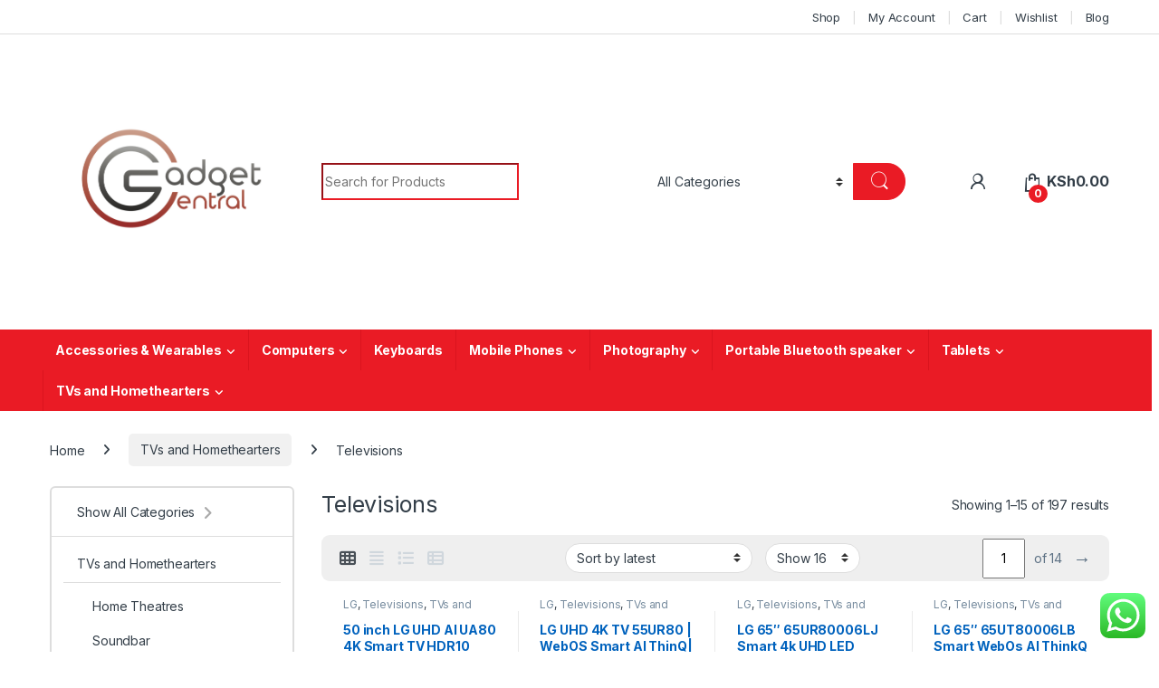

--- FILE ---
content_type: text/html; charset=UTF-8
request_url: https://gadgetcentral.co.ke/product-category/tv-audio/televisions/
body_size: 45307
content:
<!DOCTYPE html>
<html lang="en-US">
<head>
<meta charset="UTF-8">
<meta name="viewport" content="width=device-width, initial-scale=1">
<link rel="profile" href="http://gmpg.org/xfn/11">
<link rel="pingback" href="https://gadgetcentral.co.ke/xmlrpc.php">

<meta name='robots' content='index, follow, max-image-preview:large, max-snippet:-1, max-video-preview:-1' />

	<!-- This site is optimized with the Yoast SEO plugin v26.8 - https://yoast.com/product/yoast-seo-wordpress/ -->
	<title>Televisions Archives - Gadget Central</title>
	<link rel="canonical" href="https://gadgetcentral.co.ke/product-category/tv-audio/televisions/" />
	<link rel="next" href="https://gadgetcentral.co.ke/product-category/tv-audio/televisions/page/2/" />
	<meta property="og:locale" content="en_US" />
	<meta property="og:type" content="article" />
	<meta property="og:title" content="Televisions Archives - Gadget Central" />
	<meta property="og:url" content="https://gadgetcentral.co.ke/product-category/tv-audio/televisions/" />
	<meta property="og:site_name" content="Gadget Central" />
	<meta name="twitter:card" content="summary_large_image" />
	<script type="application/ld+json" class="yoast-schema-graph">{"@context":"https://schema.org","@graph":[{"@type":"CollectionPage","@id":"https://gadgetcentral.co.ke/product-category/tv-audio/televisions/","url":"https://gadgetcentral.co.ke/product-category/tv-audio/televisions/","name":"Televisions Archives - Gadget Central","isPartOf":{"@id":"https://gadgetcentral.co.ke/#website"},"primaryImageOfPage":{"@id":"https://gadgetcentral.co.ke/product-category/tv-audio/televisions/#primaryimage"},"image":{"@id":"https://gadgetcentral.co.ke/product-category/tv-audio/televisions/#primaryimage"},"thumbnailUrl":"https://gadgetcentral.co.ke/wp-content/uploads/2026/01/thum-1600x1062-1.jpeg","breadcrumb":{"@id":"https://gadgetcentral.co.ke/product-category/tv-audio/televisions/#breadcrumb"},"inLanguage":"en-US"},{"@type":"ImageObject","inLanguage":"en-US","@id":"https://gadgetcentral.co.ke/product-category/tv-audio/televisions/#primaryimage","url":"https://gadgetcentral.co.ke/wp-content/uploads/2026/01/thum-1600x1062-1.jpeg","contentUrl":"https://gadgetcentral.co.ke/wp-content/uploads/2026/01/thum-1600x1062-1.jpeg","width":650,"height":650},{"@type":"BreadcrumbList","@id":"https://gadgetcentral.co.ke/product-category/tv-audio/televisions/#breadcrumb","itemListElement":[{"@type":"ListItem","position":1,"name":"Home","item":"https://gadgetcentral.co.ke/"},{"@type":"ListItem","position":2,"name":"TVs and Homethearters","item":"https://gadgetcentral.co.ke/product-category/tv-audio/"},{"@type":"ListItem","position":3,"name":"Televisions"}]},{"@type":"WebSite","@id":"https://gadgetcentral.co.ke/#website","url":"https://gadgetcentral.co.ke/","name":"Gadget Central","description":"We Sell High Quality Authentic Products","publisher":{"@id":"https://gadgetcentral.co.ke/#organization"},"potentialAction":[{"@type":"SearchAction","target":{"@type":"EntryPoint","urlTemplate":"https://gadgetcentral.co.ke/?s={search_term_string}"},"query-input":{"@type":"PropertyValueSpecification","valueRequired":true,"valueName":"search_term_string"}}],"inLanguage":"en-US"},{"@type":"Organization","@id":"https://gadgetcentral.co.ke/#organization","name":"Gadget Central","url":"https://gadgetcentral.co.ke/","logo":{"@type":"ImageObject","inLanguage":"en-US","@id":"https://gadgetcentral.co.ke/#/schema/logo/image/","url":"https://gadgetcentral.co.ke/wp-content/uploads/2022/07/WhatsApp-Image-2022-06-06-at-10.09.37-AM.jpeg","contentUrl":"https://gadgetcentral.co.ke/wp-content/uploads/2022/07/WhatsApp-Image-2022-06-06-at-10.09.37-AM.jpeg","width":296,"height":296,"caption":"Gadget Central"},"image":{"@id":"https://gadgetcentral.co.ke/#/schema/logo/image/"}}]}</script>
	<!-- / Yoast SEO plugin. -->


<link rel='dns-prefetch' href='//fonts.googleapis.com' />
<link rel="alternate" type="application/rss+xml" title="Gadget Central &raquo; Feed" href="https://gadgetcentral.co.ke/feed/" />
<link rel="alternate" type="application/rss+xml" title="Gadget Central &raquo; Comments Feed" href="https://gadgetcentral.co.ke/comments/feed/" />
<link rel="alternate" type="application/rss+xml" title="Gadget Central &raquo; Televisions Category Feed" href="https://gadgetcentral.co.ke/product-category/tv-audio/televisions/feed/" />
		<!-- This site uses the Google Analytics by MonsterInsights plugin v9.11.1 - Using Analytics tracking - https://www.monsterinsights.com/ -->
							<script src="//www.googletagmanager.com/gtag/js?id=G-C0K3PDBKYH"  data-cfasync="false" data-wpfc-render="false" type="text/javascript" async></script>
			<script data-cfasync="false" data-wpfc-render="false" type="text/javascript">
				var mi_version = '9.11.1';
				var mi_track_user = true;
				var mi_no_track_reason = '';
								var MonsterInsightsDefaultLocations = {"page_location":"https:\/\/gadgetcentral.co.ke\/product-category\/tv-audio\/televisions\/"};
								if ( typeof MonsterInsightsPrivacyGuardFilter === 'function' ) {
					var MonsterInsightsLocations = (typeof MonsterInsightsExcludeQuery === 'object') ? MonsterInsightsPrivacyGuardFilter( MonsterInsightsExcludeQuery ) : MonsterInsightsPrivacyGuardFilter( MonsterInsightsDefaultLocations );
				} else {
					var MonsterInsightsLocations = (typeof MonsterInsightsExcludeQuery === 'object') ? MonsterInsightsExcludeQuery : MonsterInsightsDefaultLocations;
				}

								var disableStrs = [
										'ga-disable-G-C0K3PDBKYH',
									];

				/* Function to detect opted out users */
				function __gtagTrackerIsOptedOut() {
					for (var index = 0; index < disableStrs.length; index++) {
						if (document.cookie.indexOf(disableStrs[index] + '=true') > -1) {
							return true;
						}
					}

					return false;
				}

				/* Disable tracking if the opt-out cookie exists. */
				if (__gtagTrackerIsOptedOut()) {
					for (var index = 0; index < disableStrs.length; index++) {
						window[disableStrs[index]] = true;
					}
				}

				/* Opt-out function */
				function __gtagTrackerOptout() {
					for (var index = 0; index < disableStrs.length; index++) {
						document.cookie = disableStrs[index] + '=true; expires=Thu, 31 Dec 2099 23:59:59 UTC; path=/';
						window[disableStrs[index]] = true;
					}
				}

				if ('undefined' === typeof gaOptout) {
					function gaOptout() {
						__gtagTrackerOptout();
					}
				}
								window.dataLayer = window.dataLayer || [];

				window.MonsterInsightsDualTracker = {
					helpers: {},
					trackers: {},
				};
				if (mi_track_user) {
					function __gtagDataLayer() {
						dataLayer.push(arguments);
					}

					function __gtagTracker(type, name, parameters) {
						if (!parameters) {
							parameters = {};
						}

						if (parameters.send_to) {
							__gtagDataLayer.apply(null, arguments);
							return;
						}

						if (type === 'event') {
														parameters.send_to = monsterinsights_frontend.v4_id;
							var hookName = name;
							if (typeof parameters['event_category'] !== 'undefined') {
								hookName = parameters['event_category'] + ':' + name;
							}

							if (typeof MonsterInsightsDualTracker.trackers[hookName] !== 'undefined') {
								MonsterInsightsDualTracker.trackers[hookName](parameters);
							} else {
								__gtagDataLayer('event', name, parameters);
							}
							
						} else {
							__gtagDataLayer.apply(null, arguments);
						}
					}

					__gtagTracker('js', new Date());
					__gtagTracker('set', {
						'developer_id.dZGIzZG': true,
											});
					if ( MonsterInsightsLocations.page_location ) {
						__gtagTracker('set', MonsterInsightsLocations);
					}
										__gtagTracker('config', 'G-C0K3PDBKYH', {"forceSSL":"true","link_attribution":"true"} );
										window.gtag = __gtagTracker;										(function () {
						/* https://developers.google.com/analytics/devguides/collection/analyticsjs/ */
						/* ga and __gaTracker compatibility shim. */
						var noopfn = function () {
							return null;
						};
						var newtracker = function () {
							return new Tracker();
						};
						var Tracker = function () {
							return null;
						};
						var p = Tracker.prototype;
						p.get = noopfn;
						p.set = noopfn;
						p.send = function () {
							var args = Array.prototype.slice.call(arguments);
							args.unshift('send');
							__gaTracker.apply(null, args);
						};
						var __gaTracker = function () {
							var len = arguments.length;
							if (len === 0) {
								return;
							}
							var f = arguments[len - 1];
							if (typeof f !== 'object' || f === null || typeof f.hitCallback !== 'function') {
								if ('send' === arguments[0]) {
									var hitConverted, hitObject = false, action;
									if ('event' === arguments[1]) {
										if ('undefined' !== typeof arguments[3]) {
											hitObject = {
												'eventAction': arguments[3],
												'eventCategory': arguments[2],
												'eventLabel': arguments[4],
												'value': arguments[5] ? arguments[5] : 1,
											}
										}
									}
									if ('pageview' === arguments[1]) {
										if ('undefined' !== typeof arguments[2]) {
											hitObject = {
												'eventAction': 'page_view',
												'page_path': arguments[2],
											}
										}
									}
									if (typeof arguments[2] === 'object') {
										hitObject = arguments[2];
									}
									if (typeof arguments[5] === 'object') {
										Object.assign(hitObject, arguments[5]);
									}
									if ('undefined' !== typeof arguments[1].hitType) {
										hitObject = arguments[1];
										if ('pageview' === hitObject.hitType) {
											hitObject.eventAction = 'page_view';
										}
									}
									if (hitObject) {
										action = 'timing' === arguments[1].hitType ? 'timing_complete' : hitObject.eventAction;
										hitConverted = mapArgs(hitObject);
										__gtagTracker('event', action, hitConverted);
									}
								}
								return;
							}

							function mapArgs(args) {
								var arg, hit = {};
								var gaMap = {
									'eventCategory': 'event_category',
									'eventAction': 'event_action',
									'eventLabel': 'event_label',
									'eventValue': 'event_value',
									'nonInteraction': 'non_interaction',
									'timingCategory': 'event_category',
									'timingVar': 'name',
									'timingValue': 'value',
									'timingLabel': 'event_label',
									'page': 'page_path',
									'location': 'page_location',
									'title': 'page_title',
									'referrer' : 'page_referrer',
								};
								for (arg in args) {
																		if (!(!args.hasOwnProperty(arg) || !gaMap.hasOwnProperty(arg))) {
										hit[gaMap[arg]] = args[arg];
									} else {
										hit[arg] = args[arg];
									}
								}
								return hit;
							}

							try {
								f.hitCallback();
							} catch (ex) {
							}
						};
						__gaTracker.create = newtracker;
						__gaTracker.getByName = newtracker;
						__gaTracker.getAll = function () {
							return [];
						};
						__gaTracker.remove = noopfn;
						__gaTracker.loaded = true;
						window['__gaTracker'] = __gaTracker;
					})();
									} else {
										console.log("");
					(function () {
						function __gtagTracker() {
							return null;
						}

						window['__gtagTracker'] = __gtagTracker;
						window['gtag'] = __gtagTracker;
					})();
									}
			</script>
							<!-- / Google Analytics by MonsterInsights -->
		<style id='wp-img-auto-sizes-contain-inline-css' type='text/css'>
img:is([sizes=auto i],[sizes^="auto," i]){contain-intrinsic-size:3000px 1500px}
/*# sourceURL=wp-img-auto-sizes-contain-inline-css */
</style>

<link rel='stylesheet' id='ht_ctc_main_css-css' href='https://gadgetcentral.co.ke/wp-content/plugins/click-to-chat-for-whatsapp/new/inc/assets/css/main.css?ver=4.36' type='text/css' media='all' />
<style id='wp-emoji-styles-inline-css' type='text/css'>

	img.wp-smiley, img.emoji {
		display: inline !important;
		border: none !important;
		box-shadow: none !important;
		height: 1em !important;
		width: 1em !important;
		margin: 0 0.07em !important;
		vertical-align: -0.1em !important;
		background: none !important;
		padding: 0 !important;
	}
/*# sourceURL=wp-emoji-styles-inline-css */
</style>
<link rel='stylesheet' id='wp-block-library-css' href='https://gadgetcentral.co.ke/wp-includes/css/dist/block-library/style.min.css?ver=6.9' type='text/css' media='all' />
<style id='global-styles-inline-css' type='text/css'>
:root{--wp--preset--aspect-ratio--square: 1;--wp--preset--aspect-ratio--4-3: 4/3;--wp--preset--aspect-ratio--3-4: 3/4;--wp--preset--aspect-ratio--3-2: 3/2;--wp--preset--aspect-ratio--2-3: 2/3;--wp--preset--aspect-ratio--16-9: 16/9;--wp--preset--aspect-ratio--9-16: 9/16;--wp--preset--color--black: #000000;--wp--preset--color--cyan-bluish-gray: #abb8c3;--wp--preset--color--white: #ffffff;--wp--preset--color--pale-pink: #f78da7;--wp--preset--color--vivid-red: #cf2e2e;--wp--preset--color--luminous-vivid-orange: #ff6900;--wp--preset--color--luminous-vivid-amber: #fcb900;--wp--preset--color--light-green-cyan: #7bdcb5;--wp--preset--color--vivid-green-cyan: #00d084;--wp--preset--color--pale-cyan-blue: #8ed1fc;--wp--preset--color--vivid-cyan-blue: #0693e3;--wp--preset--color--vivid-purple: #9b51e0;--wp--preset--gradient--vivid-cyan-blue-to-vivid-purple: linear-gradient(135deg,rgb(6,147,227) 0%,rgb(155,81,224) 100%);--wp--preset--gradient--light-green-cyan-to-vivid-green-cyan: linear-gradient(135deg,rgb(122,220,180) 0%,rgb(0,208,130) 100%);--wp--preset--gradient--luminous-vivid-amber-to-luminous-vivid-orange: linear-gradient(135deg,rgb(252,185,0) 0%,rgb(255,105,0) 100%);--wp--preset--gradient--luminous-vivid-orange-to-vivid-red: linear-gradient(135deg,rgb(255,105,0) 0%,rgb(207,46,46) 100%);--wp--preset--gradient--very-light-gray-to-cyan-bluish-gray: linear-gradient(135deg,rgb(238,238,238) 0%,rgb(169,184,195) 100%);--wp--preset--gradient--cool-to-warm-spectrum: linear-gradient(135deg,rgb(74,234,220) 0%,rgb(151,120,209) 20%,rgb(207,42,186) 40%,rgb(238,44,130) 60%,rgb(251,105,98) 80%,rgb(254,248,76) 100%);--wp--preset--gradient--blush-light-purple: linear-gradient(135deg,rgb(255,206,236) 0%,rgb(152,150,240) 100%);--wp--preset--gradient--blush-bordeaux: linear-gradient(135deg,rgb(254,205,165) 0%,rgb(254,45,45) 50%,rgb(107,0,62) 100%);--wp--preset--gradient--luminous-dusk: linear-gradient(135deg,rgb(255,203,112) 0%,rgb(199,81,192) 50%,rgb(65,88,208) 100%);--wp--preset--gradient--pale-ocean: linear-gradient(135deg,rgb(255,245,203) 0%,rgb(182,227,212) 50%,rgb(51,167,181) 100%);--wp--preset--gradient--electric-grass: linear-gradient(135deg,rgb(202,248,128) 0%,rgb(113,206,126) 100%);--wp--preset--gradient--midnight: linear-gradient(135deg,rgb(2,3,129) 0%,rgb(40,116,252) 100%);--wp--preset--font-size--small: 13px;--wp--preset--font-size--medium: 20px;--wp--preset--font-size--large: 36px;--wp--preset--font-size--x-large: 42px;--wp--preset--spacing--20: 0.44rem;--wp--preset--spacing--30: 0.67rem;--wp--preset--spacing--40: 1rem;--wp--preset--spacing--50: 1.5rem;--wp--preset--spacing--60: 2.25rem;--wp--preset--spacing--70: 3.38rem;--wp--preset--spacing--80: 5.06rem;--wp--preset--shadow--natural: 6px 6px 9px rgba(0, 0, 0, 0.2);--wp--preset--shadow--deep: 12px 12px 50px rgba(0, 0, 0, 0.4);--wp--preset--shadow--sharp: 6px 6px 0px rgba(0, 0, 0, 0.2);--wp--preset--shadow--outlined: 6px 6px 0px -3px rgb(255, 255, 255), 6px 6px rgb(0, 0, 0);--wp--preset--shadow--crisp: 6px 6px 0px rgb(0, 0, 0);}:where(.is-layout-flex){gap: 0.5em;}:where(.is-layout-grid){gap: 0.5em;}body .is-layout-flex{display: flex;}.is-layout-flex{flex-wrap: wrap;align-items: center;}.is-layout-flex > :is(*, div){margin: 0;}body .is-layout-grid{display: grid;}.is-layout-grid > :is(*, div){margin: 0;}:where(.wp-block-columns.is-layout-flex){gap: 2em;}:where(.wp-block-columns.is-layout-grid){gap: 2em;}:where(.wp-block-post-template.is-layout-flex){gap: 1.25em;}:where(.wp-block-post-template.is-layout-grid){gap: 1.25em;}.has-black-color{color: var(--wp--preset--color--black) !important;}.has-cyan-bluish-gray-color{color: var(--wp--preset--color--cyan-bluish-gray) !important;}.has-white-color{color: var(--wp--preset--color--white) !important;}.has-pale-pink-color{color: var(--wp--preset--color--pale-pink) !important;}.has-vivid-red-color{color: var(--wp--preset--color--vivid-red) !important;}.has-luminous-vivid-orange-color{color: var(--wp--preset--color--luminous-vivid-orange) !important;}.has-luminous-vivid-amber-color{color: var(--wp--preset--color--luminous-vivid-amber) !important;}.has-light-green-cyan-color{color: var(--wp--preset--color--light-green-cyan) !important;}.has-vivid-green-cyan-color{color: var(--wp--preset--color--vivid-green-cyan) !important;}.has-pale-cyan-blue-color{color: var(--wp--preset--color--pale-cyan-blue) !important;}.has-vivid-cyan-blue-color{color: var(--wp--preset--color--vivid-cyan-blue) !important;}.has-vivid-purple-color{color: var(--wp--preset--color--vivid-purple) !important;}.has-black-background-color{background-color: var(--wp--preset--color--black) !important;}.has-cyan-bluish-gray-background-color{background-color: var(--wp--preset--color--cyan-bluish-gray) !important;}.has-white-background-color{background-color: var(--wp--preset--color--white) !important;}.has-pale-pink-background-color{background-color: var(--wp--preset--color--pale-pink) !important;}.has-vivid-red-background-color{background-color: var(--wp--preset--color--vivid-red) !important;}.has-luminous-vivid-orange-background-color{background-color: var(--wp--preset--color--luminous-vivid-orange) !important;}.has-luminous-vivid-amber-background-color{background-color: var(--wp--preset--color--luminous-vivid-amber) !important;}.has-light-green-cyan-background-color{background-color: var(--wp--preset--color--light-green-cyan) !important;}.has-vivid-green-cyan-background-color{background-color: var(--wp--preset--color--vivid-green-cyan) !important;}.has-pale-cyan-blue-background-color{background-color: var(--wp--preset--color--pale-cyan-blue) !important;}.has-vivid-cyan-blue-background-color{background-color: var(--wp--preset--color--vivid-cyan-blue) !important;}.has-vivid-purple-background-color{background-color: var(--wp--preset--color--vivid-purple) !important;}.has-black-border-color{border-color: var(--wp--preset--color--black) !important;}.has-cyan-bluish-gray-border-color{border-color: var(--wp--preset--color--cyan-bluish-gray) !important;}.has-white-border-color{border-color: var(--wp--preset--color--white) !important;}.has-pale-pink-border-color{border-color: var(--wp--preset--color--pale-pink) !important;}.has-vivid-red-border-color{border-color: var(--wp--preset--color--vivid-red) !important;}.has-luminous-vivid-orange-border-color{border-color: var(--wp--preset--color--luminous-vivid-orange) !important;}.has-luminous-vivid-amber-border-color{border-color: var(--wp--preset--color--luminous-vivid-amber) !important;}.has-light-green-cyan-border-color{border-color: var(--wp--preset--color--light-green-cyan) !important;}.has-vivid-green-cyan-border-color{border-color: var(--wp--preset--color--vivid-green-cyan) !important;}.has-pale-cyan-blue-border-color{border-color: var(--wp--preset--color--pale-cyan-blue) !important;}.has-vivid-cyan-blue-border-color{border-color: var(--wp--preset--color--vivid-cyan-blue) !important;}.has-vivid-purple-border-color{border-color: var(--wp--preset--color--vivid-purple) !important;}.has-vivid-cyan-blue-to-vivid-purple-gradient-background{background: var(--wp--preset--gradient--vivid-cyan-blue-to-vivid-purple) !important;}.has-light-green-cyan-to-vivid-green-cyan-gradient-background{background: var(--wp--preset--gradient--light-green-cyan-to-vivid-green-cyan) !important;}.has-luminous-vivid-amber-to-luminous-vivid-orange-gradient-background{background: var(--wp--preset--gradient--luminous-vivid-amber-to-luminous-vivid-orange) !important;}.has-luminous-vivid-orange-to-vivid-red-gradient-background{background: var(--wp--preset--gradient--luminous-vivid-orange-to-vivid-red) !important;}.has-very-light-gray-to-cyan-bluish-gray-gradient-background{background: var(--wp--preset--gradient--very-light-gray-to-cyan-bluish-gray) !important;}.has-cool-to-warm-spectrum-gradient-background{background: var(--wp--preset--gradient--cool-to-warm-spectrum) !important;}.has-blush-light-purple-gradient-background{background: var(--wp--preset--gradient--blush-light-purple) !important;}.has-blush-bordeaux-gradient-background{background: var(--wp--preset--gradient--blush-bordeaux) !important;}.has-luminous-dusk-gradient-background{background: var(--wp--preset--gradient--luminous-dusk) !important;}.has-pale-ocean-gradient-background{background: var(--wp--preset--gradient--pale-ocean) !important;}.has-electric-grass-gradient-background{background: var(--wp--preset--gradient--electric-grass) !important;}.has-midnight-gradient-background{background: var(--wp--preset--gradient--midnight) !important;}.has-small-font-size{font-size: var(--wp--preset--font-size--small) !important;}.has-medium-font-size{font-size: var(--wp--preset--font-size--medium) !important;}.has-large-font-size{font-size: var(--wp--preset--font-size--large) !important;}.has-x-large-font-size{font-size: var(--wp--preset--font-size--x-large) !important;}
/*# sourceURL=global-styles-inline-css */
</style>

<style id='classic-theme-styles-inline-css' type='text/css'>
/*! This file is auto-generated */
.wp-block-button__link{color:#fff;background-color:#32373c;border-radius:9999px;box-shadow:none;text-decoration:none;padding:calc(.667em + 2px) calc(1.333em + 2px);font-size:1.125em}.wp-block-file__button{background:#32373c;color:#fff;text-decoration:none}
/*# sourceURL=/wp-includes/css/classic-themes.min.css */
</style>
<link rel='stylesheet' id='contact-form-7-css' href='https://gadgetcentral.co.ke/wp-content/plugins/contact-form-7/includes/css/styles.css?ver=6.1.4' type='text/css' media='all' />
<style id='woocommerce-inline-inline-css' type='text/css'>
.woocommerce form .form-row .required { visibility: visible; }
/*# sourceURL=woocommerce-inline-inline-css */
</style>
<link rel='stylesheet' id='dashicons-css' href='https://gadgetcentral.co.ke/wp-includes/css/dashicons.min.css?ver=6.9' type='text/css' media='all' />
<link rel='stylesheet' id='cfvsw_swatches_product-css' href='https://gadgetcentral.co.ke/wp-content/plugins/variation-swatches-woo/assets/css/swatches.css?ver=1.0.13' type='text/css' media='all' />
<style id='cfvsw_swatches_product-inline-css' type='text/css'>
.cfvsw-tooltip{background:#000000;color:#ffffff;} .cfvsw-tooltip:before{background:#000000;}:root {--cfvsw-swatches-font-size: 12px;--cfvsw-swatches-border-color: #000000;--cfvsw-swatches-border-color-hover: #00000080;--cfvsw-swatches-border-width: 1px;--cfvsw-swatches-tooltip-font-size: 12px;}
/*# sourceURL=cfvsw_swatches_product-inline-css */
</style>
<link rel='stylesheet' id='electro-fonts-css' href='https://fonts.googleapis.com/css2?family=Inter:wght@300;400;600;700&#038;display=swap' type='text/css' media='all' />
<link rel='stylesheet' id='font-electro-css' href='https://gadgetcentral.co.ke/wp-content/themes/electro/assets/css/font-electro.css?ver=3.5.5' type='text/css' media='all' />
<link rel='stylesheet' id='fontawesome-css' href='https://gadgetcentral.co.ke/wp-content/themes/electro/assets/vendor/fontawesome/css/all.min.css?ver=3.5.5' type='text/css' media='all' />
<link rel='stylesheet' id='animate-css-css' href='https://gadgetcentral.co.ke/wp-content/themes/electro/assets/vendor/animate.css/animate.min.css?ver=3.5.5' type='text/css' media='all' />
<link rel='stylesheet' id='electro-style-css' href='https://gadgetcentral.co.ke/wp-content/themes/electro/style.min.css?ver=3.5.5' type='text/css' media='all' />
<link rel='stylesheet' id='electro-color-css' href='https://gadgetcentral.co.ke/wp-content/themes/electro/assets/css/colors/red.min.css?ver=3.5.5' type='text/css' media='all' />
<script type="text/template" id="tmpl-variation-template">
	<div class="woocommerce-variation-description">{{{ data.variation.variation_description }}}</div>
	<div class="woocommerce-variation-price">{{{ data.variation.price_html }}}</div>
	<div class="woocommerce-variation-availability">{{{ data.variation.availability_html }}}</div>
</script>
<script type="text/template" id="tmpl-unavailable-variation-template">
	<p role="alert">Sorry, this product is unavailable. Please choose a different combination.</p>
</script>
<script type="text/javascript" src="https://gadgetcentral.co.ke/wp-includes/js/jquery/jquery.min.js?ver=3.7.1" id="jquery-core-js"></script>
<script type="text/javascript" src="https://gadgetcentral.co.ke/wp-includes/js/jquery/jquery-migrate.min.js?ver=3.4.1" id="jquery-migrate-js"></script>
<script type="text/javascript" src="https://gadgetcentral.co.ke/wp-content/plugins/google-analytics-for-wordpress/assets/js/frontend-gtag.min.js?ver=9.11.1" id="monsterinsights-frontend-script-js" async="async" data-wp-strategy="async"></script>
<script data-cfasync="false" data-wpfc-render="false" type="text/javascript" id='monsterinsights-frontend-script-js-extra'>/* <![CDATA[ */
var monsterinsights_frontend = {"js_events_tracking":"true","download_extensions":"doc,pdf,ppt,zip,xls,docx,pptx,xlsx","inbound_paths":"[{\"path\":\"\\\/go\\\/\",\"label\":\"affiliate\"},{\"path\":\"\\\/recommend\\\/\",\"label\":\"affiliate\"}]","home_url":"https:\/\/gadgetcentral.co.ke","hash_tracking":"false","v4_id":"G-C0K3PDBKYH"};/* ]]> */
</script>
<script type="text/javascript" src="https://gadgetcentral.co.ke/wp-content/plugins/woocommerce/assets/js/jquery-blockui/jquery.blockUI.min.js?ver=2.7.0-wc.10.4.3" id="wc-jquery-blockui-js" data-wp-strategy="defer"></script>
<script type="text/javascript" id="wc-add-to-cart-js-extra">
/* <![CDATA[ */
var wc_add_to_cart_params = {"ajax_url":"/wp-admin/admin-ajax.php","wc_ajax_url":"/?wc-ajax=%%endpoint%%","i18n_view_cart":"View cart","cart_url":"https://gadgetcentral.co.ke/cart-2/","is_cart":"","cart_redirect_after_add":"yes"};
//# sourceURL=wc-add-to-cart-js-extra
/* ]]> */
</script>
<script type="text/javascript" src="https://gadgetcentral.co.ke/wp-content/plugins/woocommerce/assets/js/frontend/add-to-cart.min.js?ver=10.4.3" id="wc-add-to-cart-js" data-wp-strategy="defer"></script>
<script type="text/javascript" src="https://gadgetcentral.co.ke/wp-content/plugins/woocommerce/assets/js/js-cookie/js.cookie.min.js?ver=2.1.4-wc.10.4.3" id="wc-js-cookie-js" defer="defer" data-wp-strategy="defer"></script>
<script type="text/javascript" id="woocommerce-js-extra">
/* <![CDATA[ */
var woocommerce_params = {"ajax_url":"/wp-admin/admin-ajax.php","wc_ajax_url":"/?wc-ajax=%%endpoint%%","i18n_password_show":"Show password","i18n_password_hide":"Hide password"};
//# sourceURL=woocommerce-js-extra
/* ]]> */
</script>
<script type="text/javascript" src="https://gadgetcentral.co.ke/wp-content/plugins/woocommerce/assets/js/frontend/woocommerce.min.js?ver=10.4.3" id="woocommerce-js" defer="defer" data-wp-strategy="defer"></script>
<script type="text/javascript" src="https://gadgetcentral.co.ke/wp-content/plugins/js_composer/assets/js/vendors/woocommerce-add-to-cart.js?ver=8.0" id="vc_woocommerce-add-to-cart-js-js"></script>
<script type="text/javascript" src="https://gadgetcentral.co.ke/wp-includes/js/underscore.min.js?ver=1.13.7" id="underscore-js"></script>
<script type="text/javascript" id="wp-util-js-extra">
/* <![CDATA[ */
var _wpUtilSettings = {"ajax":{"url":"/wp-admin/admin-ajax.php"}};
//# sourceURL=wp-util-js-extra
/* ]]> */
</script>
<script type="text/javascript" src="https://gadgetcentral.co.ke/wp-includes/js/wp-util.min.js?ver=6.9" id="wp-util-js"></script>
<script type="text/javascript" id="wc-cart-fragments-js-extra">
/* <![CDATA[ */
var wc_cart_fragments_params = {"ajax_url":"/wp-admin/admin-ajax.php","wc_ajax_url":"/?wc-ajax=%%endpoint%%","cart_hash_key":"wc_cart_hash_e6a64d9fffdd84e9189b3475742b4d22","fragment_name":"wc_fragments_e6a64d9fffdd84e9189b3475742b4d22","request_timeout":"5000"};
//# sourceURL=wc-cart-fragments-js-extra
/* ]]> */
</script>
<script type="text/javascript" src="https://gadgetcentral.co.ke/wp-content/plugins/woocommerce/assets/js/frontend/cart-fragments.min.js?ver=10.4.3" id="wc-cart-fragments-js" defer="defer" data-wp-strategy="defer"></script>
<script></script><link rel="https://api.w.org/" href="https://gadgetcentral.co.ke/wp-json/" /><link rel="alternate" title="JSON" type="application/json" href="https://gadgetcentral.co.ke/wp-json/wp/v2/product_cat/83" /><link rel="EditURI" type="application/rsd+xml" title="RSD" href="https://gadgetcentral.co.ke/xmlrpc.php?rsd" />
<meta name="generator" content="WordPress 6.9" />
<meta name="generator" content="WooCommerce 10.4.3" />
<meta name="generator" content="Redux 4.5.10" />	<noscript><style>.woocommerce-product-gallery{ opacity: 1 !important; }</style></noscript>
	<meta name="generator" content="Powered by WPBakery Page Builder - drag and drop page builder for WordPress."/>
<link rel="icon" href="https://gadgetcentral.co.ke/wp-content/uploads/2022/07/cropped-cropped-WhatsApp-Image-2022-06-06-at-10.09.37-AM-32x32.jpeg" sizes="32x32" />
<link rel="icon" href="https://gadgetcentral.co.ke/wp-content/uploads/2022/07/cropped-cropped-WhatsApp-Image-2022-06-06-at-10.09.37-AM-192x192.jpeg" sizes="192x192" />
<link rel="apple-touch-icon" href="https://gadgetcentral.co.ke/wp-content/uploads/2022/07/cropped-cropped-WhatsApp-Image-2022-06-06-at-10.09.37-AM-180x180.jpeg" />
<meta name="msapplication-TileImage" content="https://gadgetcentral.co.ke/wp-content/uploads/2022/07/cropped-cropped-WhatsApp-Image-2022-06-06-at-10.09.37-AM-270x270.jpeg" />
		<style type="text/css" id="wp-custom-css">
			.footer-bottom-widgets {
    background-color: white;
    padding: 4.28em 0 4.44em 0;
}
.page .entry-title {
display: none;
}		</style>
		<noscript><style> .wpb_animate_when_almost_visible { opacity: 1; }</style></noscript><link rel='stylesheet' id='wc-blocks-style-css' href='https://gadgetcentral.co.ke/wp-content/plugins/woocommerce/assets/client/blocks/wc-blocks.css?ver=wc-10.4.3' type='text/css' media='all' />
<link rel='stylesheet' id='redux-custom-fonts-css' href='//gadgetcentral.co.ke/wp-content/uploads/redux/custom-fonts/fonts.css?ver=1674835162' type='text/css' media='all' />
</head>

<body class="archive tax-product_cat term-televisions term-83 wp-custom-logo wp-theme-electro theme-electro woocommerce woocommerce-page woocommerce-no-js left-sidebar wpb-js-composer js-comp-ver-8.0 vc_responsive">
	<div class="off-canvas-wrapper w-100 position-relative">
<div id="page" class="hfeed site">
			<a class="skip-link screen-reader-text visually-hidden" href="#site-navigation">Skip to navigation</a>
		<a class="skip-link screen-reader-text visually-hidden" href="#content">Skip to content</a>
		
			
		<div class="top-bar hidden-lg-down d-none d-xl-block">
			<div class="container clearfix">
			<ul id="menu-main-menu" class="nav nav-inline float-end electro-animate-dropdown flip"><li id="menu-item-5678655" class="menu-item menu-item-type-post_type menu-item-object-page menu-item-5678655"><a title="Shop" href="https://gadgetcentral.co.ke/shop-3/">Shop</a></li>
<li id="menu-item-5679812" class="menu-item menu-item-type-post_type menu-item-object-page menu-item-5679812"><a title="My Account" href="https://gadgetcentral.co.ke/my-account/">My Account</a></li>
<li id="menu-item-5678657" class="menu-item menu-item-type-post_type menu-item-object-page menu-item-5678657"><a title="Cart" href="https://gadgetcentral.co.ke/cart/">Cart</a></li>
<li id="menu-item-5678658" class="menu-item menu-item-type-post_type menu-item-object-page menu-item-5678658"><a title="Wishlist" href="https://gadgetcentral.co.ke/wishlist/">Wishlist</a></li>
<li id="menu-item-5678659" class="menu-item menu-item-type-post_type menu-item-object-page menu-item-5678659"><a title="Blog" href="https://gadgetcentral.co.ke/blog/">Blog</a></li>
</ul>			</div>
		</div><!-- /.top-bar -->

			
	
	<header id="masthead" class="site-header header-v3 stick-this">
		<div class="container hidden-lg-down d-none d-xl-block">
					<div class="masthead row align-items-center">
				<div class="header-logo-area d-flex justify-content-between align-items-center">
					<div class="header-site-branding">
				<a href="https://gadgetcentral.co.ke/" class="header-logo-link">
					<img src="https://gadgetcentral.co.ke/wp-content/uploads/2022/08/IMG_3965.jpg" alt="Gadget Central" class="img-header-logo" width="1229" height="1228" />
				</a>
			</div>
					<div class="off-canvas-navigation-wrapper off-canvas-hide-in-desktop d-xl-none">
			<div class="off-canvas-navbar-toggle-buttons clearfix">
				<button class="navbar-toggler navbar-toggle-hamburger " type="button">
					<i class="ec ec-menu"></i>
				</button>
				<button class="navbar-toggler navbar-toggle-close " type="button">
					<i class="ec ec-close-remove"></i>
				</button>
			</div>

			<div class="off-canvas-navigation
							 light" id="default-oc-header">
				<ul id="menu-all-departments" class="nav nav-inline yamm"><li id="menu-item-5678690" class="menu-item menu-item-type-custom menu-item-object-custom menu-item-has-children menu-item-5678690 dropdown"><a title="Accessories &amp; Wearables" href="https://gadgetcentral.co.ke/product-category/accessories-wearables/" data-bs-toggle="dropdown-hover" class="dropdown-toggle" aria-haspopup="true">Accessories &#038; Wearables</a>
<ul role="menu" class=" dropdown-menu">
	<li id="menu-item-5678691" class="menu-item menu-item-type-custom menu-item-object-custom menu-item-has-children menu-item-5678691 dropdown-submenu"><a title="Earbuds" href="https://gadgetcentral.co.ke/product-category/accessories-wearables/earbuds/">Earbuds</a>
	<ul role="menu" class=" dropdown-menu">
		<li id="menu-item-5678692" class="menu-item menu-item-type-custom menu-item-object-custom menu-item-5678692"><a title="Awei" href="https://gadgetcentral.co.ke/product-category/accessories-wearables/earbuds/awei/">Awei</a></li>
		<li id="menu-item-5678696" class="menu-item menu-item-type-custom menu-item-object-custom menu-item-5678696"><a title="Huawei" href="https://gadgetcentral.co.ke/product-category/accessories-wearables/earbuds/huawei-earbuds/">Huawei</a></li>
		<li id="menu-item-5678697" class="menu-item menu-item-type-custom menu-item-object-custom menu-item-5678697"><a title="Oneplus" href="https://gadgetcentral.co.ke/product-category/accessories-wearables/earbuds/oneplus/">Oneplus</a></li>
		<li id="menu-item-5678698" class="menu-item menu-item-type-custom menu-item-object-custom menu-item-5678698"><a title="Oppo" href="https://gadgetcentral.co.ke/product-category/accessories-wearables/earbuds/oppo/">Oppo</a></li>
		<li id="menu-item-5678699" class="menu-item menu-item-type-custom menu-item-object-custom menu-item-5678699"><a title="Samsung" href="https://gadgetcentral.co.ke/product-category/accessories-wearables/earbuds/samsung-earbuds/">Samsung</a></li>
	</ul>
</li>
	<li id="menu-item-5678700" class="menu-item menu-item-type-custom menu-item-object-custom menu-item-5678700"><a title="Earphones" href="https://gadgetcentral.co.ke/product-category/accessories-wearables/earphones/">Earphones</a></li>
	<li id="menu-item-5678701" class="menu-item menu-item-type-custom menu-item-object-custom menu-item-5678701"><a title="Headphones" href="https://gadgetcentral.co.ke/product-category/accessories-wearables/headphones/">Headphones</a></li>
	<li id="menu-item-5678702" class="menu-item menu-item-type-custom menu-item-object-custom menu-item-has-children menu-item-5678702 dropdown-submenu"><a title="Power Banks" href="https://gadgetcentral.co.ke/product-category/accessories-wearables/power-banks/">Power Banks</a>
	<ul role="menu" class=" dropdown-menu">
		<li id="menu-item-5678707" class="menu-item menu-item-type-custom menu-item-object-custom menu-item-5678707"><a title="Anker" href="https://gadgetcentral.co.ke/product-category/accessories-wearables/power-banks/anker-power-banks/">Anker</a></li>
	</ul>
</li>
	<li id="menu-item-5678703" class="menu-item menu-item-type-custom menu-item-object-custom menu-item-5678703"><a title="Smartwatch" href="https://gadgetcentral.co.ke/product-category/accessories-wearables/smartwatch/">Smartwatch</a></li>
	<li id="menu-item-5678704" class="menu-item menu-item-type-custom menu-item-object-custom menu-item-has-children menu-item-5678704 dropdown-submenu"><a title="Wrist Bands" href="https://gadgetcentral.co.ke/product-category/accessories-wearables/wrist-bands/">Wrist Bands</a>
	<ul role="menu" class=" dropdown-menu">
		<li id="menu-item-5678705" class="menu-item menu-item-type-custom menu-item-object-custom menu-item-5678705"><a title="Huawei" href="https://gadgetcentral.co.ke/product-category/accessories-wearables/wrist-bands/huawei-wrist-bands/">Huawei</a></li>
		<li id="menu-item-5678706" class="menu-item menu-item-type-custom menu-item-object-custom menu-item-5678706"><a title="Xiaomi" href="https://gadgetcentral.co.ke/product-category/accessories-wearables/wrist-bands/xiaomi/">Xiaomi</a></li>
	</ul>
</li>
</ul>
</li>
<li id="menu-item-5678693" class="menu-item menu-item-type-custom menu-item-object-custom menu-item-has-children menu-item-5678693 dropdown"><a title="Computers" href="https://gadgetcentral.co.ke/product-category/computing/" data-bs-toggle="dropdown-hover" class="dropdown-toggle" aria-haspopup="true">Computers</a>
<ul role="menu" class=" dropdown-menu">
	<li id="menu-item-5678694" class="menu-item menu-item-type-custom menu-item-object-custom menu-item-5678694"><a title="Computer Accessories" href="https://gadgetcentral.co.ke/product-category/computing/computer-accessories/">Computer Accessories</a></li>
	<li id="menu-item-5678709" class="menu-item menu-item-type-custom menu-item-object-custom menu-item-5678709"><a title="Desktops" href="https://gadgetcentral.co.ke/product-category/computing/desktops/">Desktops</a></li>
	<li id="menu-item-5678710" class="menu-item menu-item-type-custom menu-item-object-custom menu-item-has-children menu-item-5678710 dropdown-submenu"><a title="Laptops" href="https://gadgetcentral.co.ke/product-category/computing/laptops/">Laptops</a>
	<ul role="menu" class=" dropdown-menu">
		<li id="menu-item-5678711" class="menu-item menu-item-type-custom menu-item-object-custom menu-item-5678711"><a title="Apple" href="https://gadgetcentral.co.ke/product-category/computing/laptops/apple-laptops/">Apple</a></li>
		<li id="menu-item-5678712" class="menu-item menu-item-type-custom menu-item-object-custom menu-item-5678712"><a title="HP" href="https://gadgetcentral.co.ke/product-category/computing/laptops/hp-hp-hp-laptops/">HP</a></li>
	</ul>
</li>
</ul>
</li>
<li id="menu-item-5678713" class="menu-item menu-item-type-custom menu-item-object-custom menu-item-5678713"><a title="Keyboards" href="https://gadgetcentral.co.ke/product-category/keyboards/">Keyboards</a></li>
<li id="menu-item-5678695" class="menu-item menu-item-type-custom menu-item-object-custom menu-item-has-children menu-item-5678695 dropdown"><a title="Mobile Phones" href="https://gadgetcentral.co.ke/product-category/mobile-phones/" data-bs-toggle="dropdown-hover" class="dropdown-toggle" aria-haspopup="true">Mobile Phones</a>
<ul role="menu" class=" dropdown-menu">
	<li id="menu-item-5678714" class="menu-item menu-item-type-custom menu-item-object-custom menu-item-5678714"><a title="Apple" href="https://gadgetcentral.co.ke/product-category/mobile-phones/apple-iphones/">Apple</a></li>
	<li id="menu-item-5678718" class="menu-item menu-item-type-custom menu-item-object-custom menu-item-5678718"><a title="BlackBerry" href="https://gadgetcentral.co.ke/product-category/mobile-phones/blackberry-phones/">BlackBerry</a></li>
	<li id="menu-item-5678715" class="menu-item menu-item-type-custom menu-item-object-custom menu-item-5678715"><a title="Google Pixel" href="https://gadgetcentral.co.ke/product-category/mobile-phones/google-pixel-phones/">Google Pixel</a></li>
	<li id="menu-item-5678719" class="menu-item menu-item-type-custom menu-item-object-custom menu-item-5678719"><a title="HTC" href="https://gadgetcentral.co.ke/product-category/mobile-phones/htc-phones/">HTC</a></li>
	<li id="menu-item-5678716" class="menu-item menu-item-type-custom menu-item-object-custom menu-item-5678716"><a title="Huawei" href="https://gadgetcentral.co.ke/product-category/mobile-phones/huawei-phones/">Huawei</a></li>
	<li id="menu-item-5678717" class="menu-item menu-item-type-custom menu-item-object-custom menu-item-5678717"><a title="Infinix" href="https://gadgetcentral.co.ke/product-category/mobile-phones/infinix-phones/">Infinix</a></li>
	<li id="menu-item-5678720" class="menu-item menu-item-type-custom menu-item-object-custom menu-item-5678720"><a title="LG" href="https://gadgetcentral.co.ke/product-category/mobile-phones/lg-phones/">LG</a></li>
	<li id="menu-item-5678721" class="menu-item menu-item-type-custom menu-item-object-custom menu-item-5678721"><a title="Motorola" href="https://gadgetcentral.co.ke/product-category/mobile-phones/motorola-phones/">Motorola</a></li>
	<li id="menu-item-5678722" class="menu-item menu-item-type-custom menu-item-object-custom menu-item-5678722"><a title="Nokia" href="https://gadgetcentral.co.ke/product-category/mobile-phones/nokia-phones/">Nokia</a></li>
	<li id="menu-item-5678723" class="menu-item menu-item-type-custom menu-item-object-custom menu-item-5678723"><a title="OnePlus" href="https://gadgetcentral.co.ke/product-category/mobile-phones/oneplus-phones/">OnePlus</a></li>
	<li id="menu-item-5678724" class="menu-item menu-item-type-custom menu-item-object-custom menu-item-5678724"><a title="Oppo" href="https://gadgetcentral.co.ke/product-category/mobile-phones/oppo-phones/">Oppo</a></li>
	<li id="menu-item-5678725" class="menu-item menu-item-type-custom menu-item-object-custom menu-item-5678725"><a title="Realme" href="https://gadgetcentral.co.ke/product-category/mobile-phones/realme/">Realme</a></li>
	<li id="menu-item-5678726" class="menu-item menu-item-type-custom menu-item-object-custom menu-item-5678726"><a title="Samsung" href="https://gadgetcentral.co.ke/product-category/mobile-phones/samsung-phones/">Samsung</a></li>
	<li id="menu-item-5678727" class="menu-item menu-item-type-custom menu-item-object-custom menu-item-5678727"><a title="Sony" href="https://gadgetcentral.co.ke/product-category/mobile-phones/sony-phones/">Sony</a></li>
	<li id="menu-item-5678728" class="menu-item menu-item-type-custom menu-item-object-custom menu-item-5678728"><a title="Tecno" href="https://gadgetcentral.co.ke/product-category/mobile-phones/tecno-phones/">Tecno</a></li>
	<li id="menu-item-5678729" class="menu-item menu-item-type-custom menu-item-object-custom menu-item-5678729"><a title="Ulefone" href="https://gadgetcentral.co.ke/product-category/mobile-phones/ulefone/">Ulefone</a></li>
	<li id="menu-item-5678730" class="menu-item menu-item-type-custom menu-item-object-custom menu-item-5678730"><a title="Xiaomi" href="https://gadgetcentral.co.ke/product-category/mobile-phones/xiaomi-phones/">Xiaomi</a></li>
</ul>
</li>
<li id="menu-item-5678731" class="menu-item menu-item-type-custom menu-item-object-custom menu-item-has-children menu-item-5678731 dropdown"><a title="Photography" href="https://gadgetcentral.co.ke/product-category/photography/" data-bs-toggle="dropdown-hover" class="dropdown-toggle" aria-haspopup="true">Photography</a>
<ul role="menu" class=" dropdown-menu">
	<li id="menu-item-5678732" class="menu-item menu-item-type-custom menu-item-object-custom menu-item-has-children menu-item-5678732 dropdown-submenu"><a title="Audio" href="https://gadgetcentral.co.ke/product-category/photography/audio/">Audio</a>
	<ul role="menu" class=" dropdown-menu">
		<li id="menu-item-5678733" class="menu-item menu-item-type-custom menu-item-object-custom menu-item-5678733"><a title="Mic" href="https://gadgetcentral.co.ke/product-category/photography/audio/mic/">Mic</a></li>
	</ul>
</li>
	<li id="menu-item-5678734" class="menu-item menu-item-type-custom menu-item-object-custom menu-item-has-children menu-item-5678734 dropdown-submenu"><a title="Camera" href="https://gadgetcentral.co.ke/product-category/photography/camera-video/">Camera</a>
	<ul role="menu" class=" dropdown-menu">
		<li id="menu-item-5678735" class="menu-item menu-item-type-custom menu-item-object-custom menu-item-5678735"><a title="Canon" href="https://gadgetcentral.co.ke/product-category/photography/camera-video/canon/">Canon</a></li>
		<li id="menu-item-5678736" class="menu-item menu-item-type-custom menu-item-object-custom menu-item-5678736"><a title="Dji" href="https://gadgetcentral.co.ke/product-category/photography/camera-video/dji/">Dji</a></li>
		<li id="menu-item-5678737" class="menu-item menu-item-type-custom menu-item-object-custom menu-item-5678737"><a title="Nikon" href="https://gadgetcentral.co.ke/product-category/photography/camera-video/nikon-cameras/">Nikon</a></li>
		<li id="menu-item-5678738" class="menu-item menu-item-type-custom menu-item-object-custom menu-item-5678738"><a title="sony" href="https://gadgetcentral.co.ke/product-category/photography/camera-video/sony/">sony</a></li>
	</ul>
</li>
	<li id="menu-item-5678739" class="menu-item menu-item-type-custom menu-item-object-custom menu-item-5678739"><a title="Camera Accessories" href="https://gadgetcentral.co.ke/product-category/photography/camera-accessories/">Camera Accessories</a></li>
	<li id="menu-item-5678740" class="menu-item menu-item-type-custom menu-item-object-custom menu-item-5678740"><a title="Drones" href="https://gadgetcentral.co.ke/product-category/photography/drones/">Drones</a></li>
	<li id="menu-item-5678741" class="menu-item menu-item-type-custom menu-item-object-custom menu-item-5678741"><a title="Gimbal" href="https://gadgetcentral.co.ke/product-category/photography/gimbal/">Gimbal</a></li>
	<li id="menu-item-5678742" class="menu-item menu-item-type-custom menu-item-object-custom menu-item-has-children menu-item-5678742 dropdown-submenu"><a title="Lenses" href="https://gadgetcentral.co.ke/product-category/photography/lenses/">Lenses</a>
	<ul role="menu" class=" dropdown-menu">
		<li id="menu-item-5678743" class="menu-item menu-item-type-custom menu-item-object-custom menu-item-5678743"><a title="Sony" href="https://gadgetcentral.co.ke/product-category/photography/lenses/sony-lenses/">Sony</a></li>
	</ul>
</li>
</ul>
</li>
<li id="menu-item-5678744" class="menu-item menu-item-type-custom menu-item-object-custom menu-item-has-children menu-item-5678744 dropdown"><a title="Portable Bluetooth speaker" href="https://gadgetcentral.co.ke/product-category/portable-bluetooth-speaker/" data-bs-toggle="dropdown-hover" class="dropdown-toggle" aria-haspopup="true">Portable Bluetooth speaker</a>
<ul role="menu" class=" dropdown-menu">
	<li id="menu-item-5678745" class="menu-item menu-item-type-custom menu-item-object-custom menu-item-5678745"><a title="Amazon" href="https://gadgetcentral.co.ke/product-category/portable-bluetooth-speaker/amazon/">Amazon</a></li>
	<li id="menu-item-5678746" class="menu-item menu-item-type-custom menu-item-object-custom menu-item-5678746"><a title="Anker" href="https://gadgetcentral.co.ke/product-category/portable-bluetooth-speaker/anker/">Anker</a></li>
	<li id="menu-item-5678747" class="menu-item menu-item-type-custom menu-item-object-custom menu-item-5678747"><a title="Harman Kardon" href="https://gadgetcentral.co.ke/product-category/portable-bluetooth-speaker/harman-kardon/">Harman Kardon</a></li>
	<li id="menu-item-5678748" class="menu-item menu-item-type-custom menu-item-object-custom menu-item-5678748"><a title="Jbl" href="https://gadgetcentral.co.ke/product-category/portable-bluetooth-speaker/jbl/">Jbl</a></li>
</ul>
</li>
<li id="menu-item-5678749" class="menu-item menu-item-type-custom menu-item-object-custom menu-item-has-children menu-item-5678749 dropdown"><a title="Tablets" href="https://gadgetcentral.co.ke/product-category/tablets/" data-bs-toggle="dropdown-hover" class="dropdown-toggle" aria-haspopup="true">Tablets</a>
<ul role="menu" class=" dropdown-menu">
	<li id="menu-item-5678750" class="menu-item menu-item-type-custom menu-item-object-custom menu-item-5678750"><a title="Apple" href="https://gadgetcentral.co.ke/product-category/tablets/apple-ipads/">Apple</a></li>
	<li id="menu-item-5678751" class="menu-item menu-item-type-custom menu-item-object-custom menu-item-5678751"><a title="Huawei" href="https://gadgetcentral.co.ke/product-category/tablets/tablets-huawei-tablets/">Huawei</a></li>
	<li id="menu-item-5678752" class="menu-item menu-item-type-custom menu-item-object-custom menu-item-5678752"><a title="Nokia" href="https://gadgetcentral.co.ke/product-category/tablets/nokia/">Nokia</a></li>
	<li id="menu-item-5678753" class="menu-item menu-item-type-custom menu-item-object-custom menu-item-5678753"><a title="Realme" href="https://gadgetcentral.co.ke/product-category/tablets/realme-tablets/">Realme</a></li>
	<li id="menu-item-5678754" class="menu-item menu-item-type-custom menu-item-object-custom menu-item-5678754"><a title="Samsung" href="https://gadgetcentral.co.ke/product-category/tablets/tablets-samsung-tablets/">Samsung</a></li>
	<li id="menu-item-5678755" class="menu-item menu-item-type-custom menu-item-object-custom menu-item-5678755"><a title="Tecno" href="https://gadgetcentral.co.ke/product-category/tablets/tablets-tecno-tablets/">Tecno</a></li>
	<li id="menu-item-5678756" class="menu-item menu-item-type-custom menu-item-object-custom menu-item-5678756"><a title="Xiaomi" href="https://gadgetcentral.co.ke/product-category/tablets/xiaomi-tablets/">Xiaomi</a></li>
</ul>
</li>
<li id="menu-item-5678757" class="menu-item menu-item-type-custom menu-item-object-custom current-menu-ancestor current-menu-parent menu-item-has-children menu-item-5678757 dropdown"><a title="TVs and Homethearters" href="https://gadgetcentral.co.ke/product-category/tv-audio/" data-bs-toggle="dropdown-hover" class="dropdown-toggle" aria-haspopup="true">TVs and Homethearters</a>
<ul role="menu" class=" dropdown-menu">
	<li id="menu-item-5678758" class="menu-item menu-item-type-custom menu-item-object-custom menu-item-has-children menu-item-5678758 dropdown-submenu"><a title="Home Theatres" href="https://gadgetcentral.co.ke/product-category/tv-audio/home-theatres/">Home Theatres</a>
	<ul role="menu" class=" dropdown-menu">
		<li id="menu-item-5678759" class="menu-item menu-item-type-custom menu-item-object-custom menu-item-5678759"><a title="LG" href="https://gadgetcentral.co.ke/product-category/tv-audio/home-theatres/lg-home-theatre/">LG</a></li>
		<li id="menu-item-5678760" class="menu-item menu-item-type-custom menu-item-object-custom menu-item-5678760"><a title="Sony" href="https://gadgetcentral.co.ke/product-category/tv-audio/home-theatres/sony-home-theatres/">Sony</a></li>
	</ul>
</li>
	<li id="menu-item-5678761" class="menu-item menu-item-type-custom menu-item-object-custom menu-item-has-children menu-item-5678761 dropdown-submenu"><a title="Soundbar" href="https://gadgetcentral.co.ke/product-category/tv-audio/soundbar/">Soundbar</a>
	<ul role="menu" class=" dropdown-menu">
		<li id="menu-item-5678762" class="menu-item menu-item-type-custom menu-item-object-custom menu-item-5678762"><a title="JBL" href="https://gadgetcentral.co.ke/product-category/tv-audio/soundbar/jbl-soundbar/">JBL</a></li>
	</ul>
</li>
	<li id="menu-item-5678763" class="menu-item menu-item-type-custom menu-item-object-custom current-menu-item menu-item-has-children menu-item-5678763 dropdown-submenu active"><a title="Televisions" href="https://gadgetcentral.co.ke/product-category/tv-audio/televisions/">Televisions</a>
	<ul role="menu" class=" dropdown-menu">
		<li id="menu-item-5678764" class="menu-item menu-item-type-custom menu-item-object-custom menu-item-5678764"><a title="Hisense" href="https://gadgetcentral.co.ke/product-category/tv-audio/televisions/tvs-hisense-tvs/">Hisense</a></li>
		<li id="menu-item-5678765" class="menu-item menu-item-type-custom menu-item-object-custom menu-item-5678765"><a title="LG" href="https://gadgetcentral.co.ke/product-category/tv-audio/televisions/tvs-lg-tvs/">LG</a></li>
		<li id="menu-item-5678766" class="menu-item menu-item-type-custom menu-item-object-custom menu-item-5678766"><a title="Samsung" href="https://gadgetcentral.co.ke/product-category/tv-audio/televisions/tvs-samsung-tvs/">Samsung</a></li>
		<li id="menu-item-5678767" class="menu-item menu-item-type-custom menu-item-object-custom menu-item-5678767"><a title="Sony" href="https://gadgetcentral.co.ke/product-category/tv-audio/televisions/tvs-sony-tvs/">Sony</a></li>
		<li id="menu-item-5678768" class="menu-item menu-item-type-custom menu-item-object-custom menu-item-5678768"><a title="TCL" href="https://gadgetcentral.co.ke/product-category/tv-audio/televisions/tcl/">TCL</a></li>
	</ul>
</li>
</ul>
</li>
</ul>			</div>
		</div>
				</div>
		
<form class="navbar-search col" method="get" action="https://gadgetcentral.co.ke/" autocomplete="off">
	<label class="sr-only screen-reader-text visually-hidden" for="search">Search for:</label>
	<div class="input-group">
		<div class="input-search-field">
			<input type="text" id="search" class="form-control search-field product-search-field" dir="ltr" value="" name="s" placeholder="Search for Products" autocomplete="off" />
		</div>
				<div class="input-group-addon search-categories d-flex">
			<select  name='product_cat' id='electro_header_search_categories_dropdown' class='postform resizeselect'>
	<option value='0' selected='selected'>All Categories</option>
	<option class="level-0" value="uncategorized">Uncategorized</option>
	<option class="level-0" value="accessories-wearables">Accessories &amp; Wearables</option>
	<option class="level-0" value="tv-audio">TVs and Homethearters</option>
	<option class="level-0" value="tablets">Tablets</option>
	<option class="level-0" value="computing">Computers</option>
	<option class="level-0" value="mobile-phones">Mobile Phones</option>
	<option class="level-0" value="portable-bluetooth-speaker">Portable Bluetooth speaker</option>
	<option class="level-0" value="photography">Photography</option>
	<option class="level-0" value="keyboards">Keyboards</option>
	<option class="level-0" value="gaming">Gaming</option>
	<option class="level-0" value="powerology">Powerology</option>
	<option class="level-0" value="mapping-gps">Mapping &amp; GPS</option>
	<option class="level-0" value="charger">Charger</option>
	<option class="level-0" value="scooter">scooter</option>
	<option class="level-0" value="microphone">Microphone</option>
	<option class="level-0" value="security">Security</option>
	<option class="level-0" value="binoculars">Binoculars</option>
	<option class="level-0" value="usb-speaker">USB Speaker</option>
	<option class="level-0" value="itel-2">Itel</option>
	<option class="level-0" value="subwoofer">Subwoofer</option>
	<option class="level-0" value="speakers">Speakers</option>
	<option class="level-0" value="boom-3">BOOM 3</option>
	<option class="level-0" value="projector">Projector</option>
	<option class="level-0" value="power-station">Power station</option>
	<option class="level-0" value="oneplus-ace-2-pro">OnePlus Ace 2 pro</option>
	<option class="level-0" value="ecoflow-2">Ecoflow</option>
	<option class="level-0" value="mircosoft">Mircosoft</option>
	<option class="level-0" value="network-equipment">Network Equipment</option>
	<option class="level-0" value="usams-2">USAMS</option>
	<option class="level-0" value="modio">Modio</option>
	<option class="level-0" value="oteeto">oteeto</option>
	<option class="level-0" value="hp">HP</option>
	<option class="level-0" value="remarkable">reMarkable</option>
	<option class="level-0" value="laser-pointer">laser pointer</option>
</select>
		</div>
				<div class="input-group-btn">
			<input type="hidden" id="search-param" name="post_type" value="product" />
			<button type="submit" class="btn btn-secondary"><i class="ec ec-search"></i></button>
		</div>
	</div>
	</form>
		<div class="header-icons col-auto d-flex justify-content-end align-items-center">
		<div class="header-icon header-icon__user-account dropdown animate-dropdown" >
            <a class="dropdown-toggle" href="https://gadgetcentral.co.ke/my-account/" data-bs-toggle="dropdown"><i class="ec ec-user"></i></a>
            <ul class="dropdown-menu dropdown-menu-user-account">
                                <li>
                                        <div class="register-sign-in-dropdown-inner">
                        <div class="sign-in">
                            <p>Returning Customer ?</p>
                            <div class="sign-in-action"><a href="https://gadgetcentral.co.ke/my-account/" class="sign-in-button">Sign in</a></div>
                        </div>
                        <div class="register">
                            <p>Don&#039;t have an account ?</p>
                            <div class="register-action"><a href="https://gadgetcentral.co.ke/my-account/">Register</a></div>
                        </div>
                    </div>
                                    </li>
                            </ul>
        </div><div class="header-icon header-icon__cart animate-dropdown dropdown">
            <a class="dropdown-toggle" href="https://gadgetcentral.co.ke/cart-2/" data-bs-toggle="dropdown">
                <i class="ec ec-shopping-bag"></i>
                <span class="cart-items-count count header-icon-counter">0</span>
                <span class="cart-items-total-price total-price"><span class="woocommerce-Price-amount amount"><bdi><span class="woocommerce-Price-currencySymbol">KSh</span>0.00</bdi></span></span>
            </a>
                                <ul class="dropdown-menu dropdown-menu-mini-cart border-bottom-0-last-child">
                        <li>
                            <div class="widget_shopping_cart_content border-bottom-0-last-child">
                              

	<p class="woocommerce-mini-cart__empty-message">No products in the cart.</p>


                            </div>
                        </li>
                    </ul>        </div>		</div><!-- /.header-icons -->
				</div>
		<div class="electro-navbar-primary electro-animate-dropdown">
		<div class="container"><ul id="menu-all-departments-1" class="nav navbar-nav yamm"><li id="menu-item-5678690" class="menu-item menu-item-type-custom menu-item-object-custom menu-item-has-children menu-item-5678690 dropdown"><a title="Accessories &amp; Wearables" href="https://gadgetcentral.co.ke/product-category/accessories-wearables/" class="dropdown-toggle" aria-haspopup="true" data-hover="dropdown">Accessories &#038; Wearables</a>
<ul role="menu" class=" dropdown-menu">
	<li id="menu-item-5678691" class="menu-item menu-item-type-custom menu-item-object-custom menu-item-has-children menu-item-5678691 dropdown-submenu"><a title="Earbuds" href="https://gadgetcentral.co.ke/product-category/accessories-wearables/earbuds/">Earbuds</a>
	<ul role="menu" class=" dropdown-menu">
		<li id="menu-item-5678692" class="menu-item menu-item-type-custom menu-item-object-custom menu-item-5678692"><a title="Awei" href="https://gadgetcentral.co.ke/product-category/accessories-wearables/earbuds/awei/">Awei</a></li>
		<li id="menu-item-5678696" class="menu-item menu-item-type-custom menu-item-object-custom menu-item-5678696"><a title="Huawei" href="https://gadgetcentral.co.ke/product-category/accessories-wearables/earbuds/huawei-earbuds/">Huawei</a></li>
		<li id="menu-item-5678697" class="menu-item menu-item-type-custom menu-item-object-custom menu-item-5678697"><a title="Oneplus" href="https://gadgetcentral.co.ke/product-category/accessories-wearables/earbuds/oneplus/">Oneplus</a></li>
		<li id="menu-item-5678698" class="menu-item menu-item-type-custom menu-item-object-custom menu-item-5678698"><a title="Oppo" href="https://gadgetcentral.co.ke/product-category/accessories-wearables/earbuds/oppo/">Oppo</a></li>
		<li id="menu-item-5678699" class="menu-item menu-item-type-custom menu-item-object-custom menu-item-5678699"><a title="Samsung" href="https://gadgetcentral.co.ke/product-category/accessories-wearables/earbuds/samsung-earbuds/">Samsung</a></li>
	</ul>
</li>
	<li id="menu-item-5678700" class="menu-item menu-item-type-custom menu-item-object-custom menu-item-5678700"><a title="Earphones" href="https://gadgetcentral.co.ke/product-category/accessories-wearables/earphones/">Earphones</a></li>
	<li id="menu-item-5678701" class="menu-item menu-item-type-custom menu-item-object-custom menu-item-5678701"><a title="Headphones" href="https://gadgetcentral.co.ke/product-category/accessories-wearables/headphones/">Headphones</a></li>
	<li id="menu-item-5678702" class="menu-item menu-item-type-custom menu-item-object-custom menu-item-has-children menu-item-5678702 dropdown-submenu"><a title="Power Banks" href="https://gadgetcentral.co.ke/product-category/accessories-wearables/power-banks/">Power Banks</a>
	<ul role="menu" class=" dropdown-menu">
		<li id="menu-item-5678707" class="menu-item menu-item-type-custom menu-item-object-custom menu-item-5678707"><a title="Anker" href="https://gadgetcentral.co.ke/product-category/accessories-wearables/power-banks/anker-power-banks/">Anker</a></li>
	</ul>
</li>
	<li id="menu-item-5678703" class="menu-item menu-item-type-custom menu-item-object-custom menu-item-5678703"><a title="Smartwatch" href="https://gadgetcentral.co.ke/product-category/accessories-wearables/smartwatch/">Smartwatch</a></li>
	<li id="menu-item-5678704" class="menu-item menu-item-type-custom menu-item-object-custom menu-item-has-children menu-item-5678704 dropdown-submenu"><a title="Wrist Bands" href="https://gadgetcentral.co.ke/product-category/accessories-wearables/wrist-bands/">Wrist Bands</a>
	<ul role="menu" class=" dropdown-menu">
		<li id="menu-item-5678705" class="menu-item menu-item-type-custom menu-item-object-custom menu-item-5678705"><a title="Huawei" href="https://gadgetcentral.co.ke/product-category/accessories-wearables/wrist-bands/huawei-wrist-bands/">Huawei</a></li>
		<li id="menu-item-5678706" class="menu-item menu-item-type-custom menu-item-object-custom menu-item-5678706"><a title="Xiaomi" href="https://gadgetcentral.co.ke/product-category/accessories-wearables/wrist-bands/xiaomi/">Xiaomi</a></li>
	</ul>
</li>
</ul>
</li>
<li id="menu-item-5678693" class="menu-item menu-item-type-custom menu-item-object-custom menu-item-has-children menu-item-5678693 dropdown"><a title="Computers" href="https://gadgetcentral.co.ke/product-category/computing/" class="dropdown-toggle" aria-haspopup="true" data-hover="dropdown">Computers</a>
<ul role="menu" class=" dropdown-menu">
	<li id="menu-item-5678694" class="menu-item menu-item-type-custom menu-item-object-custom menu-item-5678694"><a title="Computer Accessories" href="https://gadgetcentral.co.ke/product-category/computing/computer-accessories/">Computer Accessories</a></li>
	<li id="menu-item-5678709" class="menu-item menu-item-type-custom menu-item-object-custom menu-item-5678709"><a title="Desktops" href="https://gadgetcentral.co.ke/product-category/computing/desktops/">Desktops</a></li>
	<li id="menu-item-5678710" class="menu-item menu-item-type-custom menu-item-object-custom menu-item-has-children menu-item-5678710 dropdown-submenu"><a title="Laptops" href="https://gadgetcentral.co.ke/product-category/computing/laptops/">Laptops</a>
	<ul role="menu" class=" dropdown-menu">
		<li id="menu-item-5678711" class="menu-item menu-item-type-custom menu-item-object-custom menu-item-5678711"><a title="Apple" href="https://gadgetcentral.co.ke/product-category/computing/laptops/apple-laptops/">Apple</a></li>
		<li id="menu-item-5678712" class="menu-item menu-item-type-custom menu-item-object-custom menu-item-5678712"><a title="HP" href="https://gadgetcentral.co.ke/product-category/computing/laptops/hp-hp-hp-laptops/">HP</a></li>
	</ul>
</li>
</ul>
</li>
<li id="menu-item-5678713" class="menu-item menu-item-type-custom menu-item-object-custom menu-item-5678713"><a title="Keyboards" href="https://gadgetcentral.co.ke/product-category/keyboards/">Keyboards</a></li>
<li id="menu-item-5678695" class="menu-item menu-item-type-custom menu-item-object-custom menu-item-has-children menu-item-5678695 dropdown"><a title="Mobile Phones" href="https://gadgetcentral.co.ke/product-category/mobile-phones/" class="dropdown-toggle" aria-haspopup="true" data-hover="dropdown">Mobile Phones</a>
<ul role="menu" class=" dropdown-menu">
	<li id="menu-item-5678714" class="menu-item menu-item-type-custom menu-item-object-custom menu-item-5678714"><a title="Apple" href="https://gadgetcentral.co.ke/product-category/mobile-phones/apple-iphones/">Apple</a></li>
	<li id="menu-item-5678718" class="menu-item menu-item-type-custom menu-item-object-custom menu-item-5678718"><a title="BlackBerry" href="https://gadgetcentral.co.ke/product-category/mobile-phones/blackberry-phones/">BlackBerry</a></li>
	<li id="menu-item-5678715" class="menu-item menu-item-type-custom menu-item-object-custom menu-item-5678715"><a title="Google Pixel" href="https://gadgetcentral.co.ke/product-category/mobile-phones/google-pixel-phones/">Google Pixel</a></li>
	<li id="menu-item-5678719" class="menu-item menu-item-type-custom menu-item-object-custom menu-item-5678719"><a title="HTC" href="https://gadgetcentral.co.ke/product-category/mobile-phones/htc-phones/">HTC</a></li>
	<li id="menu-item-5678716" class="menu-item menu-item-type-custom menu-item-object-custom menu-item-5678716"><a title="Huawei" href="https://gadgetcentral.co.ke/product-category/mobile-phones/huawei-phones/">Huawei</a></li>
	<li id="menu-item-5678717" class="menu-item menu-item-type-custom menu-item-object-custom menu-item-5678717"><a title="Infinix" href="https://gadgetcentral.co.ke/product-category/mobile-phones/infinix-phones/">Infinix</a></li>
	<li id="menu-item-5678720" class="menu-item menu-item-type-custom menu-item-object-custom menu-item-5678720"><a title="LG" href="https://gadgetcentral.co.ke/product-category/mobile-phones/lg-phones/">LG</a></li>
	<li id="menu-item-5678721" class="menu-item menu-item-type-custom menu-item-object-custom menu-item-5678721"><a title="Motorola" href="https://gadgetcentral.co.ke/product-category/mobile-phones/motorola-phones/">Motorola</a></li>
	<li id="menu-item-5678722" class="menu-item menu-item-type-custom menu-item-object-custom menu-item-5678722"><a title="Nokia" href="https://gadgetcentral.co.ke/product-category/mobile-phones/nokia-phones/">Nokia</a></li>
	<li id="menu-item-5678723" class="menu-item menu-item-type-custom menu-item-object-custom menu-item-5678723"><a title="OnePlus" href="https://gadgetcentral.co.ke/product-category/mobile-phones/oneplus-phones/">OnePlus</a></li>
	<li id="menu-item-5678724" class="menu-item menu-item-type-custom menu-item-object-custom menu-item-5678724"><a title="Oppo" href="https://gadgetcentral.co.ke/product-category/mobile-phones/oppo-phones/">Oppo</a></li>
	<li id="menu-item-5678725" class="menu-item menu-item-type-custom menu-item-object-custom menu-item-5678725"><a title="Realme" href="https://gadgetcentral.co.ke/product-category/mobile-phones/realme/">Realme</a></li>
	<li id="menu-item-5678726" class="menu-item menu-item-type-custom menu-item-object-custom menu-item-5678726"><a title="Samsung" href="https://gadgetcentral.co.ke/product-category/mobile-phones/samsung-phones/">Samsung</a></li>
	<li id="menu-item-5678727" class="menu-item menu-item-type-custom menu-item-object-custom menu-item-5678727"><a title="Sony" href="https://gadgetcentral.co.ke/product-category/mobile-phones/sony-phones/">Sony</a></li>
	<li id="menu-item-5678728" class="menu-item menu-item-type-custom menu-item-object-custom menu-item-5678728"><a title="Tecno" href="https://gadgetcentral.co.ke/product-category/mobile-phones/tecno-phones/">Tecno</a></li>
	<li id="menu-item-5678729" class="menu-item menu-item-type-custom menu-item-object-custom menu-item-5678729"><a title="Ulefone" href="https://gadgetcentral.co.ke/product-category/mobile-phones/ulefone/">Ulefone</a></li>
	<li id="menu-item-5678730" class="menu-item menu-item-type-custom menu-item-object-custom menu-item-5678730"><a title="Xiaomi" href="https://gadgetcentral.co.ke/product-category/mobile-phones/xiaomi-phones/">Xiaomi</a></li>
</ul>
</li>
<li id="menu-item-5678731" class="menu-item menu-item-type-custom menu-item-object-custom menu-item-has-children menu-item-5678731 dropdown"><a title="Photography" href="https://gadgetcentral.co.ke/product-category/photography/" class="dropdown-toggle" aria-haspopup="true" data-hover="dropdown">Photography</a>
<ul role="menu" class=" dropdown-menu">
	<li id="menu-item-5678732" class="menu-item menu-item-type-custom menu-item-object-custom menu-item-has-children menu-item-5678732 dropdown-submenu"><a title="Audio" href="https://gadgetcentral.co.ke/product-category/photography/audio/">Audio</a>
	<ul role="menu" class=" dropdown-menu">
		<li id="menu-item-5678733" class="menu-item menu-item-type-custom menu-item-object-custom menu-item-5678733"><a title="Mic" href="https://gadgetcentral.co.ke/product-category/photography/audio/mic/">Mic</a></li>
	</ul>
</li>
	<li id="menu-item-5678734" class="menu-item menu-item-type-custom menu-item-object-custom menu-item-has-children menu-item-5678734 dropdown-submenu"><a title="Camera" href="https://gadgetcentral.co.ke/product-category/photography/camera-video/">Camera</a>
	<ul role="menu" class=" dropdown-menu">
		<li id="menu-item-5678735" class="menu-item menu-item-type-custom menu-item-object-custom menu-item-5678735"><a title="Canon" href="https://gadgetcentral.co.ke/product-category/photography/camera-video/canon/">Canon</a></li>
		<li id="menu-item-5678736" class="menu-item menu-item-type-custom menu-item-object-custom menu-item-5678736"><a title="Dji" href="https://gadgetcentral.co.ke/product-category/photography/camera-video/dji/">Dji</a></li>
		<li id="menu-item-5678737" class="menu-item menu-item-type-custom menu-item-object-custom menu-item-5678737"><a title="Nikon" href="https://gadgetcentral.co.ke/product-category/photography/camera-video/nikon-cameras/">Nikon</a></li>
		<li id="menu-item-5678738" class="menu-item menu-item-type-custom menu-item-object-custom menu-item-5678738"><a title="sony" href="https://gadgetcentral.co.ke/product-category/photography/camera-video/sony/">sony</a></li>
	</ul>
</li>
	<li id="menu-item-5678739" class="menu-item menu-item-type-custom menu-item-object-custom menu-item-5678739"><a title="Camera Accessories" href="https://gadgetcentral.co.ke/product-category/photography/camera-accessories/">Camera Accessories</a></li>
	<li id="menu-item-5678740" class="menu-item menu-item-type-custom menu-item-object-custom menu-item-5678740"><a title="Drones" href="https://gadgetcentral.co.ke/product-category/photography/drones/">Drones</a></li>
	<li id="menu-item-5678741" class="menu-item menu-item-type-custom menu-item-object-custom menu-item-5678741"><a title="Gimbal" href="https://gadgetcentral.co.ke/product-category/photography/gimbal/">Gimbal</a></li>
	<li id="menu-item-5678742" class="menu-item menu-item-type-custom menu-item-object-custom menu-item-has-children menu-item-5678742 dropdown-submenu"><a title="Lenses" href="https://gadgetcentral.co.ke/product-category/photography/lenses/">Lenses</a>
	<ul role="menu" class=" dropdown-menu">
		<li id="menu-item-5678743" class="menu-item menu-item-type-custom menu-item-object-custom menu-item-5678743"><a title="Sony" href="https://gadgetcentral.co.ke/product-category/photography/lenses/sony-lenses/">Sony</a></li>
	</ul>
</li>
</ul>
</li>
<li id="menu-item-5678744" class="menu-item menu-item-type-custom menu-item-object-custom menu-item-has-children menu-item-5678744 dropdown"><a title="Portable Bluetooth speaker" href="https://gadgetcentral.co.ke/product-category/portable-bluetooth-speaker/" class="dropdown-toggle" aria-haspopup="true" data-hover="dropdown">Portable Bluetooth speaker</a>
<ul role="menu" class=" dropdown-menu">
	<li id="menu-item-5678745" class="menu-item menu-item-type-custom menu-item-object-custom menu-item-5678745"><a title="Amazon" href="https://gadgetcentral.co.ke/product-category/portable-bluetooth-speaker/amazon/">Amazon</a></li>
	<li id="menu-item-5678746" class="menu-item menu-item-type-custom menu-item-object-custom menu-item-5678746"><a title="Anker" href="https://gadgetcentral.co.ke/product-category/portable-bluetooth-speaker/anker/">Anker</a></li>
	<li id="menu-item-5678747" class="menu-item menu-item-type-custom menu-item-object-custom menu-item-5678747"><a title="Harman Kardon" href="https://gadgetcentral.co.ke/product-category/portable-bluetooth-speaker/harman-kardon/">Harman Kardon</a></li>
	<li id="menu-item-5678748" class="menu-item menu-item-type-custom menu-item-object-custom menu-item-5678748"><a title="Jbl" href="https://gadgetcentral.co.ke/product-category/portable-bluetooth-speaker/jbl/">Jbl</a></li>
</ul>
</li>
<li id="menu-item-5678749" class="menu-item menu-item-type-custom menu-item-object-custom menu-item-has-children menu-item-5678749 dropdown"><a title="Tablets" href="https://gadgetcentral.co.ke/product-category/tablets/" class="dropdown-toggle" aria-haspopup="true" data-hover="dropdown">Tablets</a>
<ul role="menu" class=" dropdown-menu">
	<li id="menu-item-5678750" class="menu-item menu-item-type-custom menu-item-object-custom menu-item-5678750"><a title="Apple" href="https://gadgetcentral.co.ke/product-category/tablets/apple-ipads/">Apple</a></li>
	<li id="menu-item-5678751" class="menu-item menu-item-type-custom menu-item-object-custom menu-item-5678751"><a title="Huawei" href="https://gadgetcentral.co.ke/product-category/tablets/tablets-huawei-tablets/">Huawei</a></li>
	<li id="menu-item-5678752" class="menu-item menu-item-type-custom menu-item-object-custom menu-item-5678752"><a title="Nokia" href="https://gadgetcentral.co.ke/product-category/tablets/nokia/">Nokia</a></li>
	<li id="menu-item-5678753" class="menu-item menu-item-type-custom menu-item-object-custom menu-item-5678753"><a title="Realme" href="https://gadgetcentral.co.ke/product-category/tablets/realme-tablets/">Realme</a></li>
	<li id="menu-item-5678754" class="menu-item menu-item-type-custom menu-item-object-custom menu-item-5678754"><a title="Samsung" href="https://gadgetcentral.co.ke/product-category/tablets/tablets-samsung-tablets/">Samsung</a></li>
	<li id="menu-item-5678755" class="menu-item menu-item-type-custom menu-item-object-custom menu-item-5678755"><a title="Tecno" href="https://gadgetcentral.co.ke/product-category/tablets/tablets-tecno-tablets/">Tecno</a></li>
	<li id="menu-item-5678756" class="menu-item menu-item-type-custom menu-item-object-custom menu-item-5678756"><a title="Xiaomi" href="https://gadgetcentral.co.ke/product-category/tablets/xiaomi-tablets/">Xiaomi</a></li>
</ul>
</li>
<li id="menu-item-5678757" class="menu-item menu-item-type-custom menu-item-object-custom current-menu-ancestor current-menu-parent menu-item-has-children menu-item-5678757 dropdown"><a title="TVs and Homethearters" href="https://gadgetcentral.co.ke/product-category/tv-audio/" class="dropdown-toggle" aria-haspopup="true" data-hover="dropdown">TVs and Homethearters</a>
<ul role="menu" class=" dropdown-menu">
	<li id="menu-item-5678758" class="menu-item menu-item-type-custom menu-item-object-custom menu-item-has-children menu-item-5678758 dropdown-submenu"><a title="Home Theatres" href="https://gadgetcentral.co.ke/product-category/tv-audio/home-theatres/">Home Theatres</a>
	<ul role="menu" class=" dropdown-menu">
		<li id="menu-item-5678759" class="menu-item menu-item-type-custom menu-item-object-custom menu-item-5678759"><a title="LG" href="https://gadgetcentral.co.ke/product-category/tv-audio/home-theatres/lg-home-theatre/">LG</a></li>
		<li id="menu-item-5678760" class="menu-item menu-item-type-custom menu-item-object-custom menu-item-5678760"><a title="Sony" href="https://gadgetcentral.co.ke/product-category/tv-audio/home-theatres/sony-home-theatres/">Sony</a></li>
	</ul>
</li>
	<li id="menu-item-5678761" class="menu-item menu-item-type-custom menu-item-object-custom menu-item-has-children menu-item-5678761 dropdown-submenu"><a title="Soundbar" href="https://gadgetcentral.co.ke/product-category/tv-audio/soundbar/">Soundbar</a>
	<ul role="menu" class=" dropdown-menu">
		<li id="menu-item-5678762" class="menu-item menu-item-type-custom menu-item-object-custom menu-item-5678762"><a title="JBL" href="https://gadgetcentral.co.ke/product-category/tv-audio/soundbar/jbl-soundbar/">JBL</a></li>
	</ul>
</li>
	<li id="menu-item-5678763" class="menu-item menu-item-type-custom menu-item-object-custom current-menu-item menu-item-has-children menu-item-5678763 dropdown-submenu active"><a title="Televisions" href="https://gadgetcentral.co.ke/product-category/tv-audio/televisions/">Televisions</a>
	<ul role="menu" class=" dropdown-menu">
		<li id="menu-item-5678764" class="menu-item menu-item-type-custom menu-item-object-custom menu-item-5678764"><a title="Hisense" href="https://gadgetcentral.co.ke/product-category/tv-audio/televisions/tvs-hisense-tvs/">Hisense</a></li>
		<li id="menu-item-5678765" class="menu-item menu-item-type-custom menu-item-object-custom menu-item-5678765"><a title="LG" href="https://gadgetcentral.co.ke/product-category/tv-audio/televisions/tvs-lg-tvs/">LG</a></li>
		<li id="menu-item-5678766" class="menu-item menu-item-type-custom menu-item-object-custom menu-item-5678766"><a title="Samsung" href="https://gadgetcentral.co.ke/product-category/tv-audio/televisions/tvs-samsung-tvs/">Samsung</a></li>
		<li id="menu-item-5678767" class="menu-item menu-item-type-custom menu-item-object-custom menu-item-5678767"><a title="Sony" href="https://gadgetcentral.co.ke/product-category/tv-audio/televisions/tvs-sony-tvs/">Sony</a></li>
		<li id="menu-item-5678768" class="menu-item menu-item-type-custom menu-item-object-custom menu-item-5678768"><a title="TCL" href="https://gadgetcentral.co.ke/product-category/tv-audio/televisions/tcl/">TCL</a></li>
	</ul>
</li>
</ul>
</li>
</ul></div>		</div>
		
		</div>

					<div class="container hidden-xl-up d-xl-none">
				<div class="mobile-header-v1 row align-items-center handheld-stick-this">
							<div class="off-canvas-navigation-wrapper off-canvas-hide-in-desktop d-xl-none">
			<div class="off-canvas-navbar-toggle-buttons clearfix">
				<button class="navbar-toggler navbar-toggle-hamburger " type="button">
					<i class="ec ec-menu"></i>
				</button>
				<button class="navbar-toggler navbar-toggle-close " type="button">
					<i class="ec ec-close-remove"></i>
				</button>
			</div>

			<div class="off-canvas-navigation
							 light" id="default-oc-header">
				<ul id="menu-all-departments-2" class="nav nav-inline yamm"><li id="menu-item-5678690" class="menu-item menu-item-type-custom menu-item-object-custom menu-item-has-children menu-item-5678690 dropdown"><a title="Accessories &amp; Wearables" href="https://gadgetcentral.co.ke/product-category/accessories-wearables/" data-bs-toggle="dropdown-hover" class="dropdown-toggle" aria-haspopup="true">Accessories &#038; Wearables</a>
<ul role="menu" class=" dropdown-menu">
	<li id="menu-item-5678691" class="menu-item menu-item-type-custom menu-item-object-custom menu-item-has-children menu-item-5678691 dropdown-submenu"><a title="Earbuds" href="https://gadgetcentral.co.ke/product-category/accessories-wearables/earbuds/">Earbuds</a>
	<ul role="menu" class=" dropdown-menu">
		<li id="menu-item-5678692" class="menu-item menu-item-type-custom menu-item-object-custom menu-item-5678692"><a title="Awei" href="https://gadgetcentral.co.ke/product-category/accessories-wearables/earbuds/awei/">Awei</a></li>
		<li id="menu-item-5678696" class="menu-item menu-item-type-custom menu-item-object-custom menu-item-5678696"><a title="Huawei" href="https://gadgetcentral.co.ke/product-category/accessories-wearables/earbuds/huawei-earbuds/">Huawei</a></li>
		<li id="menu-item-5678697" class="menu-item menu-item-type-custom menu-item-object-custom menu-item-5678697"><a title="Oneplus" href="https://gadgetcentral.co.ke/product-category/accessories-wearables/earbuds/oneplus/">Oneplus</a></li>
		<li id="menu-item-5678698" class="menu-item menu-item-type-custom menu-item-object-custom menu-item-5678698"><a title="Oppo" href="https://gadgetcentral.co.ke/product-category/accessories-wearables/earbuds/oppo/">Oppo</a></li>
		<li id="menu-item-5678699" class="menu-item menu-item-type-custom menu-item-object-custom menu-item-5678699"><a title="Samsung" href="https://gadgetcentral.co.ke/product-category/accessories-wearables/earbuds/samsung-earbuds/">Samsung</a></li>
	</ul>
</li>
	<li id="menu-item-5678700" class="menu-item menu-item-type-custom menu-item-object-custom menu-item-5678700"><a title="Earphones" href="https://gadgetcentral.co.ke/product-category/accessories-wearables/earphones/">Earphones</a></li>
	<li id="menu-item-5678701" class="menu-item menu-item-type-custom menu-item-object-custom menu-item-5678701"><a title="Headphones" href="https://gadgetcentral.co.ke/product-category/accessories-wearables/headphones/">Headphones</a></li>
	<li id="menu-item-5678702" class="menu-item menu-item-type-custom menu-item-object-custom menu-item-has-children menu-item-5678702 dropdown-submenu"><a title="Power Banks" href="https://gadgetcentral.co.ke/product-category/accessories-wearables/power-banks/">Power Banks</a>
	<ul role="menu" class=" dropdown-menu">
		<li id="menu-item-5678707" class="menu-item menu-item-type-custom menu-item-object-custom menu-item-5678707"><a title="Anker" href="https://gadgetcentral.co.ke/product-category/accessories-wearables/power-banks/anker-power-banks/">Anker</a></li>
	</ul>
</li>
	<li id="menu-item-5678703" class="menu-item menu-item-type-custom menu-item-object-custom menu-item-5678703"><a title="Smartwatch" href="https://gadgetcentral.co.ke/product-category/accessories-wearables/smartwatch/">Smartwatch</a></li>
	<li id="menu-item-5678704" class="menu-item menu-item-type-custom menu-item-object-custom menu-item-has-children menu-item-5678704 dropdown-submenu"><a title="Wrist Bands" href="https://gadgetcentral.co.ke/product-category/accessories-wearables/wrist-bands/">Wrist Bands</a>
	<ul role="menu" class=" dropdown-menu">
		<li id="menu-item-5678705" class="menu-item menu-item-type-custom menu-item-object-custom menu-item-5678705"><a title="Huawei" href="https://gadgetcentral.co.ke/product-category/accessories-wearables/wrist-bands/huawei-wrist-bands/">Huawei</a></li>
		<li id="menu-item-5678706" class="menu-item menu-item-type-custom menu-item-object-custom menu-item-5678706"><a title="Xiaomi" href="https://gadgetcentral.co.ke/product-category/accessories-wearables/wrist-bands/xiaomi/">Xiaomi</a></li>
	</ul>
</li>
</ul>
</li>
<li id="menu-item-5678693" class="menu-item menu-item-type-custom menu-item-object-custom menu-item-has-children menu-item-5678693 dropdown"><a title="Computers" href="https://gadgetcentral.co.ke/product-category/computing/" data-bs-toggle="dropdown-hover" class="dropdown-toggle" aria-haspopup="true">Computers</a>
<ul role="menu" class=" dropdown-menu">
	<li id="menu-item-5678694" class="menu-item menu-item-type-custom menu-item-object-custom menu-item-5678694"><a title="Computer Accessories" href="https://gadgetcentral.co.ke/product-category/computing/computer-accessories/">Computer Accessories</a></li>
	<li id="menu-item-5678709" class="menu-item menu-item-type-custom menu-item-object-custom menu-item-5678709"><a title="Desktops" href="https://gadgetcentral.co.ke/product-category/computing/desktops/">Desktops</a></li>
	<li id="menu-item-5678710" class="menu-item menu-item-type-custom menu-item-object-custom menu-item-has-children menu-item-5678710 dropdown-submenu"><a title="Laptops" href="https://gadgetcentral.co.ke/product-category/computing/laptops/">Laptops</a>
	<ul role="menu" class=" dropdown-menu">
		<li id="menu-item-5678711" class="menu-item menu-item-type-custom menu-item-object-custom menu-item-5678711"><a title="Apple" href="https://gadgetcentral.co.ke/product-category/computing/laptops/apple-laptops/">Apple</a></li>
		<li id="menu-item-5678712" class="menu-item menu-item-type-custom menu-item-object-custom menu-item-5678712"><a title="HP" href="https://gadgetcentral.co.ke/product-category/computing/laptops/hp-hp-hp-laptops/">HP</a></li>
	</ul>
</li>
</ul>
</li>
<li id="menu-item-5678713" class="menu-item menu-item-type-custom menu-item-object-custom menu-item-5678713"><a title="Keyboards" href="https://gadgetcentral.co.ke/product-category/keyboards/">Keyboards</a></li>
<li id="menu-item-5678695" class="menu-item menu-item-type-custom menu-item-object-custom menu-item-has-children menu-item-5678695 dropdown"><a title="Mobile Phones" href="https://gadgetcentral.co.ke/product-category/mobile-phones/" data-bs-toggle="dropdown-hover" class="dropdown-toggle" aria-haspopup="true">Mobile Phones</a>
<ul role="menu" class=" dropdown-menu">
	<li id="menu-item-5678714" class="menu-item menu-item-type-custom menu-item-object-custom menu-item-5678714"><a title="Apple" href="https://gadgetcentral.co.ke/product-category/mobile-phones/apple-iphones/">Apple</a></li>
	<li id="menu-item-5678718" class="menu-item menu-item-type-custom menu-item-object-custom menu-item-5678718"><a title="BlackBerry" href="https://gadgetcentral.co.ke/product-category/mobile-phones/blackberry-phones/">BlackBerry</a></li>
	<li id="menu-item-5678715" class="menu-item menu-item-type-custom menu-item-object-custom menu-item-5678715"><a title="Google Pixel" href="https://gadgetcentral.co.ke/product-category/mobile-phones/google-pixel-phones/">Google Pixel</a></li>
	<li id="menu-item-5678719" class="menu-item menu-item-type-custom menu-item-object-custom menu-item-5678719"><a title="HTC" href="https://gadgetcentral.co.ke/product-category/mobile-phones/htc-phones/">HTC</a></li>
	<li id="menu-item-5678716" class="menu-item menu-item-type-custom menu-item-object-custom menu-item-5678716"><a title="Huawei" href="https://gadgetcentral.co.ke/product-category/mobile-phones/huawei-phones/">Huawei</a></li>
	<li id="menu-item-5678717" class="menu-item menu-item-type-custom menu-item-object-custom menu-item-5678717"><a title="Infinix" href="https://gadgetcentral.co.ke/product-category/mobile-phones/infinix-phones/">Infinix</a></li>
	<li id="menu-item-5678720" class="menu-item menu-item-type-custom menu-item-object-custom menu-item-5678720"><a title="LG" href="https://gadgetcentral.co.ke/product-category/mobile-phones/lg-phones/">LG</a></li>
	<li id="menu-item-5678721" class="menu-item menu-item-type-custom menu-item-object-custom menu-item-5678721"><a title="Motorola" href="https://gadgetcentral.co.ke/product-category/mobile-phones/motorola-phones/">Motorola</a></li>
	<li id="menu-item-5678722" class="menu-item menu-item-type-custom menu-item-object-custom menu-item-5678722"><a title="Nokia" href="https://gadgetcentral.co.ke/product-category/mobile-phones/nokia-phones/">Nokia</a></li>
	<li id="menu-item-5678723" class="menu-item menu-item-type-custom menu-item-object-custom menu-item-5678723"><a title="OnePlus" href="https://gadgetcentral.co.ke/product-category/mobile-phones/oneplus-phones/">OnePlus</a></li>
	<li id="menu-item-5678724" class="menu-item menu-item-type-custom menu-item-object-custom menu-item-5678724"><a title="Oppo" href="https://gadgetcentral.co.ke/product-category/mobile-phones/oppo-phones/">Oppo</a></li>
	<li id="menu-item-5678725" class="menu-item menu-item-type-custom menu-item-object-custom menu-item-5678725"><a title="Realme" href="https://gadgetcentral.co.ke/product-category/mobile-phones/realme/">Realme</a></li>
	<li id="menu-item-5678726" class="menu-item menu-item-type-custom menu-item-object-custom menu-item-5678726"><a title="Samsung" href="https://gadgetcentral.co.ke/product-category/mobile-phones/samsung-phones/">Samsung</a></li>
	<li id="menu-item-5678727" class="menu-item menu-item-type-custom menu-item-object-custom menu-item-5678727"><a title="Sony" href="https://gadgetcentral.co.ke/product-category/mobile-phones/sony-phones/">Sony</a></li>
	<li id="menu-item-5678728" class="menu-item menu-item-type-custom menu-item-object-custom menu-item-5678728"><a title="Tecno" href="https://gadgetcentral.co.ke/product-category/mobile-phones/tecno-phones/">Tecno</a></li>
	<li id="menu-item-5678729" class="menu-item menu-item-type-custom menu-item-object-custom menu-item-5678729"><a title="Ulefone" href="https://gadgetcentral.co.ke/product-category/mobile-phones/ulefone/">Ulefone</a></li>
	<li id="menu-item-5678730" class="menu-item menu-item-type-custom menu-item-object-custom menu-item-5678730"><a title="Xiaomi" href="https://gadgetcentral.co.ke/product-category/mobile-phones/xiaomi-phones/">Xiaomi</a></li>
</ul>
</li>
<li id="menu-item-5678731" class="menu-item menu-item-type-custom menu-item-object-custom menu-item-has-children menu-item-5678731 dropdown"><a title="Photography" href="https://gadgetcentral.co.ke/product-category/photography/" data-bs-toggle="dropdown-hover" class="dropdown-toggle" aria-haspopup="true">Photography</a>
<ul role="menu" class=" dropdown-menu">
	<li id="menu-item-5678732" class="menu-item menu-item-type-custom menu-item-object-custom menu-item-has-children menu-item-5678732 dropdown-submenu"><a title="Audio" href="https://gadgetcentral.co.ke/product-category/photography/audio/">Audio</a>
	<ul role="menu" class=" dropdown-menu">
		<li id="menu-item-5678733" class="menu-item menu-item-type-custom menu-item-object-custom menu-item-5678733"><a title="Mic" href="https://gadgetcentral.co.ke/product-category/photography/audio/mic/">Mic</a></li>
	</ul>
</li>
	<li id="menu-item-5678734" class="menu-item menu-item-type-custom menu-item-object-custom menu-item-has-children menu-item-5678734 dropdown-submenu"><a title="Camera" href="https://gadgetcentral.co.ke/product-category/photography/camera-video/">Camera</a>
	<ul role="menu" class=" dropdown-menu">
		<li id="menu-item-5678735" class="menu-item menu-item-type-custom menu-item-object-custom menu-item-5678735"><a title="Canon" href="https://gadgetcentral.co.ke/product-category/photography/camera-video/canon/">Canon</a></li>
		<li id="menu-item-5678736" class="menu-item menu-item-type-custom menu-item-object-custom menu-item-5678736"><a title="Dji" href="https://gadgetcentral.co.ke/product-category/photography/camera-video/dji/">Dji</a></li>
		<li id="menu-item-5678737" class="menu-item menu-item-type-custom menu-item-object-custom menu-item-5678737"><a title="Nikon" href="https://gadgetcentral.co.ke/product-category/photography/camera-video/nikon-cameras/">Nikon</a></li>
		<li id="menu-item-5678738" class="menu-item menu-item-type-custom menu-item-object-custom menu-item-5678738"><a title="sony" href="https://gadgetcentral.co.ke/product-category/photography/camera-video/sony/">sony</a></li>
	</ul>
</li>
	<li id="menu-item-5678739" class="menu-item menu-item-type-custom menu-item-object-custom menu-item-5678739"><a title="Camera Accessories" href="https://gadgetcentral.co.ke/product-category/photography/camera-accessories/">Camera Accessories</a></li>
	<li id="menu-item-5678740" class="menu-item menu-item-type-custom menu-item-object-custom menu-item-5678740"><a title="Drones" href="https://gadgetcentral.co.ke/product-category/photography/drones/">Drones</a></li>
	<li id="menu-item-5678741" class="menu-item menu-item-type-custom menu-item-object-custom menu-item-5678741"><a title="Gimbal" href="https://gadgetcentral.co.ke/product-category/photography/gimbal/">Gimbal</a></li>
	<li id="menu-item-5678742" class="menu-item menu-item-type-custom menu-item-object-custom menu-item-has-children menu-item-5678742 dropdown-submenu"><a title="Lenses" href="https://gadgetcentral.co.ke/product-category/photography/lenses/">Lenses</a>
	<ul role="menu" class=" dropdown-menu">
		<li id="menu-item-5678743" class="menu-item menu-item-type-custom menu-item-object-custom menu-item-5678743"><a title="Sony" href="https://gadgetcentral.co.ke/product-category/photography/lenses/sony-lenses/">Sony</a></li>
	</ul>
</li>
</ul>
</li>
<li id="menu-item-5678744" class="menu-item menu-item-type-custom menu-item-object-custom menu-item-has-children menu-item-5678744 dropdown"><a title="Portable Bluetooth speaker" href="https://gadgetcentral.co.ke/product-category/portable-bluetooth-speaker/" data-bs-toggle="dropdown-hover" class="dropdown-toggle" aria-haspopup="true">Portable Bluetooth speaker</a>
<ul role="menu" class=" dropdown-menu">
	<li id="menu-item-5678745" class="menu-item menu-item-type-custom menu-item-object-custom menu-item-5678745"><a title="Amazon" href="https://gadgetcentral.co.ke/product-category/portable-bluetooth-speaker/amazon/">Amazon</a></li>
	<li id="menu-item-5678746" class="menu-item menu-item-type-custom menu-item-object-custom menu-item-5678746"><a title="Anker" href="https://gadgetcentral.co.ke/product-category/portable-bluetooth-speaker/anker/">Anker</a></li>
	<li id="menu-item-5678747" class="menu-item menu-item-type-custom menu-item-object-custom menu-item-5678747"><a title="Harman Kardon" href="https://gadgetcentral.co.ke/product-category/portable-bluetooth-speaker/harman-kardon/">Harman Kardon</a></li>
	<li id="menu-item-5678748" class="menu-item menu-item-type-custom menu-item-object-custom menu-item-5678748"><a title="Jbl" href="https://gadgetcentral.co.ke/product-category/portable-bluetooth-speaker/jbl/">Jbl</a></li>
</ul>
</li>
<li id="menu-item-5678749" class="menu-item menu-item-type-custom menu-item-object-custom menu-item-has-children menu-item-5678749 dropdown"><a title="Tablets" href="https://gadgetcentral.co.ke/product-category/tablets/" data-bs-toggle="dropdown-hover" class="dropdown-toggle" aria-haspopup="true">Tablets</a>
<ul role="menu" class=" dropdown-menu">
	<li id="menu-item-5678750" class="menu-item menu-item-type-custom menu-item-object-custom menu-item-5678750"><a title="Apple" href="https://gadgetcentral.co.ke/product-category/tablets/apple-ipads/">Apple</a></li>
	<li id="menu-item-5678751" class="menu-item menu-item-type-custom menu-item-object-custom menu-item-5678751"><a title="Huawei" href="https://gadgetcentral.co.ke/product-category/tablets/tablets-huawei-tablets/">Huawei</a></li>
	<li id="menu-item-5678752" class="menu-item menu-item-type-custom menu-item-object-custom menu-item-5678752"><a title="Nokia" href="https://gadgetcentral.co.ke/product-category/tablets/nokia/">Nokia</a></li>
	<li id="menu-item-5678753" class="menu-item menu-item-type-custom menu-item-object-custom menu-item-5678753"><a title="Realme" href="https://gadgetcentral.co.ke/product-category/tablets/realme-tablets/">Realme</a></li>
	<li id="menu-item-5678754" class="menu-item menu-item-type-custom menu-item-object-custom menu-item-5678754"><a title="Samsung" href="https://gadgetcentral.co.ke/product-category/tablets/tablets-samsung-tablets/">Samsung</a></li>
	<li id="menu-item-5678755" class="menu-item menu-item-type-custom menu-item-object-custom menu-item-5678755"><a title="Tecno" href="https://gadgetcentral.co.ke/product-category/tablets/tablets-tecno-tablets/">Tecno</a></li>
	<li id="menu-item-5678756" class="menu-item menu-item-type-custom menu-item-object-custom menu-item-5678756"><a title="Xiaomi" href="https://gadgetcentral.co.ke/product-category/tablets/xiaomi-tablets/">Xiaomi</a></li>
</ul>
</li>
<li id="menu-item-5678757" class="menu-item menu-item-type-custom menu-item-object-custom current-menu-ancestor current-menu-parent menu-item-has-children menu-item-5678757 dropdown"><a title="TVs and Homethearters" href="https://gadgetcentral.co.ke/product-category/tv-audio/" data-bs-toggle="dropdown-hover" class="dropdown-toggle" aria-haspopup="true">TVs and Homethearters</a>
<ul role="menu" class=" dropdown-menu">
	<li id="menu-item-5678758" class="menu-item menu-item-type-custom menu-item-object-custom menu-item-has-children menu-item-5678758 dropdown-submenu"><a title="Home Theatres" href="https://gadgetcentral.co.ke/product-category/tv-audio/home-theatres/">Home Theatres</a>
	<ul role="menu" class=" dropdown-menu">
		<li id="menu-item-5678759" class="menu-item menu-item-type-custom menu-item-object-custom menu-item-5678759"><a title="LG" href="https://gadgetcentral.co.ke/product-category/tv-audio/home-theatres/lg-home-theatre/">LG</a></li>
		<li id="menu-item-5678760" class="menu-item menu-item-type-custom menu-item-object-custom menu-item-5678760"><a title="Sony" href="https://gadgetcentral.co.ke/product-category/tv-audio/home-theatres/sony-home-theatres/">Sony</a></li>
	</ul>
</li>
	<li id="menu-item-5678761" class="menu-item menu-item-type-custom menu-item-object-custom menu-item-has-children menu-item-5678761 dropdown-submenu"><a title="Soundbar" href="https://gadgetcentral.co.ke/product-category/tv-audio/soundbar/">Soundbar</a>
	<ul role="menu" class=" dropdown-menu">
		<li id="menu-item-5678762" class="menu-item menu-item-type-custom menu-item-object-custom menu-item-5678762"><a title="JBL" href="https://gadgetcentral.co.ke/product-category/tv-audio/soundbar/jbl-soundbar/">JBL</a></li>
	</ul>
</li>
	<li id="menu-item-5678763" class="menu-item menu-item-type-custom menu-item-object-custom current-menu-item menu-item-has-children menu-item-5678763 dropdown-submenu active"><a title="Televisions" href="https://gadgetcentral.co.ke/product-category/tv-audio/televisions/">Televisions</a>
	<ul role="menu" class=" dropdown-menu">
		<li id="menu-item-5678764" class="menu-item menu-item-type-custom menu-item-object-custom menu-item-5678764"><a title="Hisense" href="https://gadgetcentral.co.ke/product-category/tv-audio/televisions/tvs-hisense-tvs/">Hisense</a></li>
		<li id="menu-item-5678765" class="menu-item menu-item-type-custom menu-item-object-custom menu-item-5678765"><a title="LG" href="https://gadgetcentral.co.ke/product-category/tv-audio/televisions/tvs-lg-tvs/">LG</a></li>
		<li id="menu-item-5678766" class="menu-item menu-item-type-custom menu-item-object-custom menu-item-5678766"><a title="Samsung" href="https://gadgetcentral.co.ke/product-category/tv-audio/televisions/tvs-samsung-tvs/">Samsung</a></li>
		<li id="menu-item-5678767" class="menu-item menu-item-type-custom menu-item-object-custom menu-item-5678767"><a title="Sony" href="https://gadgetcentral.co.ke/product-category/tv-audio/televisions/tvs-sony-tvs/">Sony</a></li>
		<li id="menu-item-5678768" class="menu-item menu-item-type-custom menu-item-object-custom menu-item-5678768"><a title="TCL" href="https://gadgetcentral.co.ke/product-category/tv-audio/televisions/tcl/">TCL</a></li>
	</ul>
</li>
</ul>
</li>
</ul>			</div>
		</div>
		            <div class="header-logo">
                <a href="https://gadgetcentral.co.ke/" class="header-logo-link">
                    <img src="https://gadgetcentral.co.ke/wp-content/uploads/2022/08/535.png" alt="Gadget Central" class="img-header-logo" width="300" height="300" />
                </a>
            </div>
            		<div class="handheld-header-links">
			<ul class="columns-3">
									<li class="search">
						<a href="">Search</a>			<div class="site-search">
				<div class="widget woocommerce widget_product_search"><form role="search" method="get" class="woocommerce-product-search" action="https://gadgetcentral.co.ke/">
	<label class="screen-reader-text" for="woocommerce-product-search-field-0">Search for:</label>
	<input type="search" id="woocommerce-product-search-field-0" class="search-field" placeholder="Search products&hellip;" value="" name="s" />
	<button type="submit" value="Search" class="">Search</button>
	<input type="hidden" name="post_type" value="product" />
</form>
</div>			</div>
							</li>
									<li class="my-account">
						<a href="https://gadgetcentral.co.ke/my-account/"><i class="ec ec-user"></i></a>					</li>
									<li class="cart">
									<a class="footer-cart-contents" href="https://gadgetcentral.co.ke/cart-2/" title="View your shopping cart">
				<i class="ec ec-shopping-bag"></i>
				<span class="cart-items-count count">0</span>
			</a>
								</li>
							</ul>
		</div>
					<div class="site-search">
				<div class="widget woocommerce widget_product_search"><form role="search" method="get" class="woocommerce-product-search" action="https://gadgetcentral.co.ke/">
	<label class="screen-reader-text" for="woocommerce-product-search-field-1">Search for:</label>
	<input type="search" id="woocommerce-product-search-field-1" class="search-field" placeholder="Search products&hellip;" value="" name="s" />
	<button type="submit" value="Search" class="">Search</button>
	<input type="hidden" name="post_type" value="product" />
</form>
</div>			</div>
						</div>
			</div>
			
	</header><!-- #masthead -->

	
	
	<div id="content" class="site-content" tabindex="-1">
		<div class="container">
		<nav class="woocommerce-breadcrumb" aria-label="Breadcrumb"><a href="https://gadgetcentral.co.ke">Home</a><span class="delimiter"><i class="fa fa-angle-right"></i></span><a href="https://gadgetcentral.co.ke/product-category/tv-audio/">TVs and Homethearters</a><span class="delimiter"><i class="fa fa-angle-right"></i></span>Televisions</nav><div class="site-content-inner row">
		
    		<div id="primary" class="content-area">
			<main id="main" class="site-main">
			
        
                    <div class="woocommerce-notices-wrapper"></div>
			<header class="page-header">
				<h1 class="page-title">Televisions</h1>

				<p class="woocommerce-result-count" role="alert" aria-relevant="all" data-is-sorted-by="true">
	Showing 1&ndash;15 of 197 results<span class="screen-reader-text">Sorted by latest</span></p>
			</header>

			<div class="shop-control-bar">
			<div class="handheld-sidebar-toggle"><button class="btn sidebar-toggler" type="button"><i class="fas fa-sliders-h"></i><span>Filters</span></button></div>		<ul class="shop-view-switcher nav nav-tabs" role="tablist">
					<li class="nav-item"><a class="nav-link active" data-bs-toggle="tab" data-archive-class="grid" title="Grid View" href="#grid"><i class="fa fa-th"></i></a></li>
					<li class="nav-item"><a class="nav-link " data-bs-toggle="tab" data-archive-class="grid-extended" title="Grid Extended View" href="#grid-extended"><i class="fa fa-align-justify"></i></a></li>
					<li class="nav-item"><a class="nav-link " data-bs-toggle="tab" data-archive-class="list-view" title="List View" href="#list-view"><i class="fa fa-list"></i></a></li>
					<li class="nav-item"><a class="nav-link " data-bs-toggle="tab" data-archive-class="list-view-small" title="List View Small" href="#list-view-small"><i class="fa fa-th-list"></i></a></li>
				</ul>
		<form class="woocommerce-ordering" method="get">
		<select
		name="orderby"
		class="orderby"
					aria-label="Shop order"
			>
					<option value="popularity" >Sort by popularity</option>
					<option value="date"  selected='selected'>Sort by latest</option>
					<option value="price" >Sort by price: low to high</option>
					<option value="price-desc" >Sort by price: high to low</option>
			</select>
	<input type="hidden" name="paged" value="1" />
	</form>
<form method="POST" action="" class="form-electro-wc-ppp"><select name="ppp" onchange="this.form.submit()" class="electro-wc-wppp-select c-select"><option value="16" >Show 16</option><option value="32" >Show 32</option><option value="64" >Show 64</option><option value="128" >Show 128</option><option value="-1" >Show All</option></select></form>        <nav class="electro-advanced-pagination">
            <form method="post" class="form-adv-pagination"><input id="goto-page" size="2" min="1" max="14" step="1" type="number" class="form-control" value="1" /></form> of 14<a class="next page-numbers" href="https://gadgetcentral.co.ke/product-category/tv-audio/televisions/page/2/">&rarr;</a>            <script>
                jQuery(document).ready(function($){
                    $( '.form-adv-pagination' ).on( 'submit', function() {
                        var link        = 'https://gadgetcentral.co.ke/product-category/tv-audio/televisions/page/%#%/',
                            goto_page   = $( '#goto-page' ).val(),
                            new_link    = link.replace( '%#%', goto_page ).replace(/&#038;/g, '&');

                        window.location.href = new_link;
                        return false;
                    });
                });
            </script>
        </nav>
        		</div>            
            		<ul data-view="grid" data-bs-toggle="shop-products" class="products products list-unstyled row g-0 row-cols-2 row-cols-md-3 row-cols-lg-4 row-cols-xl-4 row-cols-xxl-5">
			
				<li class="product type-product post-5689321 status-publish first instock product_cat-tvs-lg-tvs product_cat-televisions product_cat-tv-audio has-post-thumbnail shipping-taxable purchasable product-type-simple">
	<div class="product-outer product-item__outer"><div class="product-inner product-item__inner"><div class="product-loop-header product-item__header"><span class="loop-product-categories"><a href="https://gadgetcentral.co.ke/product-category/tv-audio/televisions/tvs-lg-tvs/" rel="tag">LG</a>, <a href="https://gadgetcentral.co.ke/product-category/tv-audio/televisions/" rel="tag">Televisions</a>, <a href="https://gadgetcentral.co.ke/product-category/tv-audio/" rel="tag">TVs and Homethearters</a></span><a href="https://gadgetcentral.co.ke/product/50-inch-lg-uhd-ai-ua80-4k-smart-tv-hdr10-webos25-2025/" class="woocommerce-LoopProduct-link woocommerce-loop-product__link"><h2 class="woocommerce-loop-product__title">50 inch LG UHD AI UA80 4K Smart TV HDR10 webOS25 2025</h2><div class="product-thumbnail product-item__thumbnail"><img width="300" height="300" src="https://gadgetcentral.co.ke/wp-content/uploads/2026/01/thum-1600x1062-1-300x300.jpeg" class="attachment-woocommerce_thumbnail size-woocommerce_thumbnail" alt="50 inch LG UHD AI UA80 4K Smart TV HDR10 webOS25 2025" /></div></a></div><!-- /.product-loop-header --><div class="product-loop-body product-item__body"><span class="loop-product-categories"><a href="https://gadgetcentral.co.ke/product-category/tv-audio/televisions/tvs-lg-tvs/" rel="tag">LG</a>, <a href="https://gadgetcentral.co.ke/product-category/tv-audio/televisions/" rel="tag">Televisions</a>, <a href="https://gadgetcentral.co.ke/product-category/tv-audio/" rel="tag">TVs and Homethearters</a></span><a href="https://gadgetcentral.co.ke/product/50-inch-lg-uhd-ai-ua80-4k-smart-tv-hdr10-webos25-2025/" class="woocommerce-LoopProduct-link woocommerce-loop-product__link"><h2 class="woocommerce-loop-product__title">50 inch LG UHD AI UA80 4K Smart TV HDR10 webOS25 2025</h2>		<div class="product-rating">
			<div class="star-rating" title="Rated 0 out of 5"><span style="width:0%"><strong class="rating">0</strong> out of 5</span></div> (0)
		</div>
				<div class="product-short-description">
			<h2>Product Highlights</h2>
<ul>
<li>50-inch 4K UHD Display (3840 x 2160)</li>
<li>HDR10 Pro &amp; HLG Support</li>
<li>α7 AI Processor Gen8</li>
<li>webOS25 Smart Platform</li>
<li>AI Magic Remote with voice control</li>
<li>4K Super Upscaling</li>
<li>AI Surround Sound</li>
<li>Slim Bezel Design</li>
<li>Multiple HDMI &amp; USB Ports</li>
<li>Wi-Fi &amp; Bluetooth Connectivity</li>
<li>CES Innovation Award Recognition</li>
</ul>
		</div>
				<div class="product-sku">SKU: n/a</div></a></div><!-- /.product-loop-body --><div class="product-loop-footer product-item__footer"><div class="price-add-to-cart">
	<span class="price"><span class="electro-price"><span class="woocommerce-Price-amount amount"><bdi><span class="woocommerce-Price-currencySymbol">KSh</span>52,999.00</bdi></span></span></span>
<div class="add-to-cart-wrap show-in-mobile" data-bs-toggle="tooltip" data-bs-title="Add to cart"><a href="/product-category/tv-audio/televisions/?add-to-cart=5689321" aria-describedby="woocommerce_loop_add_to_cart_link_describedby_5689321" data-quantity="1" class="button product_type_simple add_to_cart_button ajax_add_to_cart" data-product_id="5689321" data-product_sku="" aria-label="Add to cart: &ldquo;50 inch LG UHD AI UA80 4K Smart TV HDR10 webOS25 2025&rdquo;" rel="nofollow" data-success_message="&ldquo;50 inch LG UHD AI UA80 4K Smart TV HDR10 webOS25 2025&rdquo; has been added to your cart">Add to cart</a></div>	<span id="woocommerce_loop_add_to_cart_link_describedby_5689321" class="screen-reader-text">
			</span>
</div><!-- /.price-add-to-cart --><div class="hover-area"><div class="action-buttons"></div></div></div><!-- /.product-loop-footer --></div><!-- /.product-inner --></div><!-- /.product-outer --></li>

			
				<li class="product type-product post-5689319 status-publish instock product_cat-tvs-lg-tvs product_cat-televisions product_cat-tv-audio has-post-thumbnail shipping-taxable purchasable product-type-simple">
	<div class="product-outer product-item__outer"><div class="product-inner product-item__inner"><div class="product-loop-header product-item__header"><span class="loop-product-categories"><a href="https://gadgetcentral.co.ke/product-category/tv-audio/televisions/tvs-lg-tvs/" rel="tag">LG</a>, <a href="https://gadgetcentral.co.ke/product-category/tv-audio/televisions/" rel="tag">Televisions</a>, <a href="https://gadgetcentral.co.ke/product-category/tv-audio/" rel="tag">TVs and Homethearters</a></span><a href="https://gadgetcentral.co.ke/product/lg-uhd-4k-tv-55ur80-webos-smart-ai-thinq-magic-remote-hdr10-hlg/" class="woocommerce-LoopProduct-link woocommerce-loop-product__link"><h2 class="woocommerce-loop-product__title">LG UHD 4K TV 55UR80 | WebOS Smart AI ThinQ| Magic Remote| HDR10, HLG</h2><div class="product-thumbnail product-item__thumbnail"><img width="300" height="300" src="https://gadgetcentral.co.ke/wp-content/uploads/2026/01/Urban-Appliances-Limited-871865-300x300.webp" class="attachment-woocommerce_thumbnail size-woocommerce_thumbnail" alt="LG UHD 4K TV 55UR80 | WebOS Smart AI ThinQ| Magic Remote| HDR10, HLG" /></div></a></div><!-- /.product-loop-header --><div class="product-loop-body product-item__body"><span class="loop-product-categories"><a href="https://gadgetcentral.co.ke/product-category/tv-audio/televisions/tvs-lg-tvs/" rel="tag">LG</a>, <a href="https://gadgetcentral.co.ke/product-category/tv-audio/televisions/" rel="tag">Televisions</a>, <a href="https://gadgetcentral.co.ke/product-category/tv-audio/" rel="tag">TVs and Homethearters</a></span><a href="https://gadgetcentral.co.ke/product/lg-uhd-4k-tv-55ur80-webos-smart-ai-thinq-magic-remote-hdr10-hlg/" class="woocommerce-LoopProduct-link woocommerce-loop-product__link"><h2 class="woocommerce-loop-product__title">LG UHD 4K TV 55UR80 | WebOS Smart AI ThinQ| Magic Remote| HDR10, HLG</h2>		<div class="product-rating">
			<div class="star-rating" title="Rated 0 out of 5"><span style="width:0%"><strong class="rating">0</strong> out of 5</span></div> (0)
		</div>
				<div class="product-short-description">
			<h2>Product Highlights</h2>
<ul>
<li>55-Inch 4K UHD Display (3840 x 2160)</li>
<li>HDR10 &amp; HLG Support</li>
<li>α5 AI Processor Gen6</li>
<li>WebOS Smart AI ThinQ</li>
<li>Magic Remote with voice control</li>
<li>Game Optimizer + ALLM + VRR</li>
<li>3 HDMI &amp; 2 USB Ports</li>
<li>Wi-Fi &amp; Bluetooth 5.0</li>
<li>Slim Bezel Design</li>
<li>AI Sound (5.1ch)</li>
<li>2-Year Warranty</li>
</ul>
		</div>
				<div class="product-sku">SKU: n/a</div></a></div><!-- /.product-loop-body --><div class="product-loop-footer product-item__footer"><div class="price-add-to-cart">
	<span class="price"><span class="electro-price"><span class="woocommerce-Price-amount amount"><bdi><span class="woocommerce-Price-currencySymbol">KSh</span>58,999.00</bdi></span></span></span>
<div class="add-to-cart-wrap show-in-mobile" data-bs-toggle="tooltip" data-bs-title="Add to cart"><a href="/product-category/tv-audio/televisions/?add-to-cart=5689319" aria-describedby="woocommerce_loop_add_to_cart_link_describedby_5689319" data-quantity="1" class="button product_type_simple add_to_cart_button ajax_add_to_cart" data-product_id="5689319" data-product_sku="" aria-label="Add to cart: &ldquo;LG UHD 4K TV 55UR80 | WebOS Smart AI ThinQ| Magic Remote| HDR10, HLG&rdquo;" rel="nofollow" data-success_message="&ldquo;LG UHD 4K TV 55UR80 | WebOS Smart AI ThinQ| Magic Remote| HDR10, HLG&rdquo; has been added to your cart">Add to cart</a></div>	<span id="woocommerce_loop_add_to_cart_link_describedby_5689319" class="screen-reader-text">
			</span>
</div><!-- /.price-add-to-cart --><div class="hover-area"><div class="action-buttons"></div></div></div><!-- /.product-loop-footer --></div><!-- /.product-inner --></div><!-- /.product-outer --></li>

			
				<li class="product type-product post-5689314 status-publish instock product_cat-tvs-lg-tvs product_cat-televisions product_cat-tv-audio has-post-thumbnail shipping-taxable purchasable product-type-simple">
	<div class="product-outer product-item__outer"><div class="product-inner product-item__inner"><div class="product-loop-header product-item__header"><span class="loop-product-categories"><a href="https://gadgetcentral.co.ke/product-category/tv-audio/televisions/tvs-lg-tvs/" rel="tag">LG</a>, <a href="https://gadgetcentral.co.ke/product-category/tv-audio/televisions/" rel="tag">Televisions</a>, <a href="https://gadgetcentral.co.ke/product-category/tv-audio/" rel="tag">TVs and Homethearters</a></span><a href="https://gadgetcentral.co.ke/product/lg-65%e2%80%b3-65ur80006lj-smart-4k-uhd-led-thinkq-tv/" class="woocommerce-LoopProduct-link woocommerce-loop-product__link"><h2 class="woocommerce-loop-product__title">LG 65″ 65UR80006LJ Smart 4k UHD LED ThinkQ Tv</h2><div class="product-thumbnail product-item__thumbnail"><img width="300" height="300" src="https://gadgetcentral.co.ke/wp-content/uploads/2026/01/Urban-Appliances-Limited-894098-300x300.webp" class="attachment-woocommerce_thumbnail size-woocommerce_thumbnail" alt="LG 65″ 65UR80006LJ Smart 4k UHD LED ThinkQ Tv" /></div></a></div><!-- /.product-loop-header --><div class="product-loop-body product-item__body"><span class="loop-product-categories"><a href="https://gadgetcentral.co.ke/product-category/tv-audio/televisions/tvs-lg-tvs/" rel="tag">LG</a>, <a href="https://gadgetcentral.co.ke/product-category/tv-audio/televisions/" rel="tag">Televisions</a>, <a href="https://gadgetcentral.co.ke/product-category/tv-audio/" rel="tag">TVs and Homethearters</a></span><a href="https://gadgetcentral.co.ke/product/lg-65%e2%80%b3-65ur80006lj-smart-4k-uhd-led-thinkq-tv/" class="woocommerce-LoopProduct-link woocommerce-loop-product__link"><h2 class="woocommerce-loop-product__title">LG 65″ 65UR80006LJ Smart 4k UHD LED ThinkQ Tv</h2>		<div class="product-rating">
			<div class="star-rating" title="Rated 0 out of 5"><span style="width:0%"><strong class="rating">0</strong> out of 5</span></div> (0)
		</div>
				<div class="product-short-description">
			<h2>Product Highlights</h2>
<ul>
<li>65″ 4K UHD (3840 × 2160) LED display</li>
<li>HDR10 Pro &amp; FILMMAKER Mode</li>
<li>α5 AI Processor 4K Gen6</li>
<li>webOS 23 with AI Concierge</li>
<li>ThinQ AI &amp; Magic Remote</li>
<li>AI Sound Pro, 20W RMS output</li>
<li>Game Optimizer, ALLM &amp; HGiG support</li>
<li>Wow Interface for LG soundbars</li>
<li>Sleek bezel-less design</li>
</ul>
		</div>
				<div class="product-sku">SKU: n/a</div></a></div><!-- /.product-loop-body --><div class="product-loop-footer product-item__footer"><div class="price-add-to-cart">
	<span class="price"><span class="electro-price"><span class="woocommerce-Price-amount amount"><bdi><span class="woocommerce-Price-currencySymbol">KSh</span>77,999.00</bdi></span></span></span>
<div class="add-to-cart-wrap show-in-mobile" data-bs-toggle="tooltip" data-bs-title="Add to cart"><a href="/product-category/tv-audio/televisions/?add-to-cart=5689314" aria-describedby="woocommerce_loop_add_to_cart_link_describedby_5689314" data-quantity="1" class="button product_type_simple add_to_cart_button ajax_add_to_cart" data-product_id="5689314" data-product_sku="" aria-label="Add to cart: &ldquo;LG 65″ 65UR80006LJ Smart 4k UHD LED ThinkQ Tv&rdquo;" rel="nofollow" data-success_message="&ldquo;LG 65″ 65UR80006LJ Smart 4k UHD LED ThinkQ Tv&rdquo; has been added to your cart">Add to cart</a></div>	<span id="woocommerce_loop_add_to_cart_link_describedby_5689314" class="screen-reader-text">
			</span>
</div><!-- /.price-add-to-cart --><div class="hover-area"><div class="action-buttons"></div></div></div><!-- /.product-loop-footer --></div><!-- /.product-inner --></div><!-- /.product-outer --></li>

			
				<li class="product type-product post-5689311 status-publish last instock product_cat-tvs-lg-tvs product_cat-televisions product_cat-tv-audio product_cat-uncategorized has-post-thumbnail shipping-taxable purchasable product-type-simple">
	<div class="product-outer product-item__outer"><div class="product-inner product-item__inner"><div class="product-loop-header product-item__header"><span class="loop-product-categories"><a href="https://gadgetcentral.co.ke/product-category/tv-audio/televisions/tvs-lg-tvs/" rel="tag">LG</a>, <a href="https://gadgetcentral.co.ke/product-category/tv-audio/televisions/" rel="tag">Televisions</a>, <a href="https://gadgetcentral.co.ke/product-category/tv-audio/" rel="tag">TVs and Homethearters</a>, <a href="https://gadgetcentral.co.ke/product-category/uncategorized/" rel="tag">Uncategorized</a></span><a href="https://gadgetcentral.co.ke/product/lg-65%e2%80%b3-65ut80006lb-smart-webos-ai-thinkq-4k-tv/" class="woocommerce-LoopProduct-link woocommerce-loop-product__link"><h2 class="woocommerce-loop-product__title">LG 65″ 65UT80006LB Smart WebOs AI ThinkQ 4k Tv</h2><div class="product-thumbnail product-item__thumbnail"><img width="300" height="300" src="https://gadgetcentral.co.ke/wp-content/uploads/2026/01/65UT80-LG--300x300.webp" class="attachment-woocommerce_thumbnail size-woocommerce_thumbnail" alt="LG 65″ 65UT80006LB Smart WebOs AI ThinkQ 4k Tv" loading="lazy" /></div></a></div><!-- /.product-loop-header --><div class="product-loop-body product-item__body"><span class="loop-product-categories"><a href="https://gadgetcentral.co.ke/product-category/tv-audio/televisions/tvs-lg-tvs/" rel="tag">LG</a>, <a href="https://gadgetcentral.co.ke/product-category/tv-audio/televisions/" rel="tag">Televisions</a>, <a href="https://gadgetcentral.co.ke/product-category/tv-audio/" rel="tag">TVs and Homethearters</a>, <a href="https://gadgetcentral.co.ke/product-category/uncategorized/" rel="tag">Uncategorized</a></span><a href="https://gadgetcentral.co.ke/product/lg-65%e2%80%b3-65ut80006lb-smart-webos-ai-thinkq-4k-tv/" class="woocommerce-LoopProduct-link woocommerce-loop-product__link"><h2 class="woocommerce-loop-product__title">LG 65″ 65UT80006LB Smart WebOs AI ThinkQ 4k Tv</h2>		<div class="product-rating">
			<div class="star-rating" title="Rated 0 out of 5"><span style="width:0%"><strong class="rating">0</strong> out of 5</span></div> (0)
		</div>
				<div class="product-short-description">
			<h2>Product Highlights</h2>
<ul>
<li>65″ 4K UHD (3840 × 2160) display</li>
<li>α5 AI Processor 4K Gen7</li>
<li>HDR10 Pro &amp; FILMMAKER Mode</li>
<li>AI Brightness Control &amp; Upscaling</li>
<li>webOS 24 smart platform</li>
<li>Game Dashboard &amp; Optimizer (ALLM, HGiG, HDMI 2.0 eARC)</li>
<li>AI Sound Pro with virtual 11.1.2 audio</li>
<li>Guaranteed updates via webOS Re:New program</li>
<li>Metallic bezel-less design</li>
</ul>
		</div>
				<div class="product-sku">SKU: n/a</div></a></div><!-- /.product-loop-body --><div class="product-loop-footer product-item__footer"><div class="price-add-to-cart">
	<span class="price"><span class="electro-price"><span class="woocommerce-Price-amount amount"><bdi><span class="woocommerce-Price-currencySymbol">KSh</span>78,999.00</bdi></span></span></span>
<div class="add-to-cart-wrap show-in-mobile" data-bs-toggle="tooltip" data-bs-title="Add to cart"><a href="/product-category/tv-audio/televisions/?add-to-cart=5689311" aria-describedby="woocommerce_loop_add_to_cart_link_describedby_5689311" data-quantity="1" class="button product_type_simple add_to_cart_button ajax_add_to_cart" data-product_id="5689311" data-product_sku="" aria-label="Add to cart: &ldquo;LG 65″ 65UT80006LB Smart WebOs AI ThinkQ 4k Tv&rdquo;" rel="nofollow" data-success_message="&ldquo;LG 65″ 65UT80006LB Smart WebOs AI ThinkQ 4k Tv&rdquo; has been added to your cart">Add to cart</a></div>	<span id="woocommerce_loop_add_to_cart_link_describedby_5689311" class="screen-reader-text">
			</span>
</div><!-- /.price-add-to-cart --><div class="hover-area"><div class="action-buttons"></div></div></div><!-- /.product-loop-footer --></div><!-- /.product-inner --></div><!-- /.product-outer --></li>

			
				<li class="product type-product post-5689306 status-publish first instock product_cat-tvs-lg-tvs product_cat-televisions product_cat-tv-audio has-post-thumbnail shipping-taxable purchasable product-type-simple">
	<div class="product-outer product-item__outer"><div class="product-inner product-item__inner"><div class="product-loop-header product-item__header"><span class="loop-product-categories"><a href="https://gadgetcentral.co.ke/product-category/tv-audio/televisions/tvs-lg-tvs/" rel="tag">LG</a>, <a href="https://gadgetcentral.co.ke/product-category/tv-audio/televisions/" rel="tag">Televisions</a>, <a href="https://gadgetcentral.co.ke/product-category/tv-audio/" rel="tag">TVs and Homethearters</a></span><a href="https://gadgetcentral.co.ke/product/lg-77%e2%80%b3-c5-oled-evo-ai-smart-4k-webos-tv/" class="woocommerce-LoopProduct-link woocommerce-loop-product__link"><h2 class="woocommerce-loop-product__title">LG 77″ C5 OLED Evo AI Smart 4k WebOs Tv</h2><div class="product-thumbnail product-item__thumbnail"><img width="300" height="300" src="https://gadgetcentral.co.ke/wp-content/uploads/2026/01/LG-77C5-OLED-300x300.webp" class="attachment-woocommerce_thumbnail size-woocommerce_thumbnail" alt="LG 77″ C5 OLED Evo AI Smart 4k WebOs Tv" loading="lazy" /></div></a></div><!-- /.product-loop-header --><div class="product-loop-body product-item__body"><span class="loop-product-categories"><a href="https://gadgetcentral.co.ke/product-category/tv-audio/televisions/tvs-lg-tvs/" rel="tag">LG</a>, <a href="https://gadgetcentral.co.ke/product-category/tv-audio/televisions/" rel="tag">Televisions</a>, <a href="https://gadgetcentral.co.ke/product-category/tv-audio/" rel="tag">TVs and Homethearters</a></span><a href="https://gadgetcentral.co.ke/product/lg-77%e2%80%b3-c5-oled-evo-ai-smart-4k-webos-tv/" class="woocommerce-LoopProduct-link woocommerce-loop-product__link"><h2 class="woocommerce-loop-product__title">LG 77″ C5 OLED Evo AI Smart 4k WebOs Tv</h2>		<div class="product-rating">
			<div class="star-rating" title="Rated 0 out of 5"><span style="width:0%"><strong class="rating">0</strong> out of 5</span></div> (0)
		</div>
				<div class="product-short-description">
			<h2>Product Highlights</h2>
<ul>
<li>77″ OLED Evo 4K UHD display</li>
<li>α9 AI Processor Gen 8</li>
<li>Brightness Booster technology</li>
<li>144Hz refresh rate with VRR/ALLM</li>
<li>Dolby Vision &amp; Dolby Atmos support</li>
<li>AI Picture Pro &amp; AI Sound Pro</li>
<li>webOS 25 smart platform</li>
<li>AI Magic Remote with voice control</li>
<li>HDMI 2.1, G-Sync &amp; FreeSync support</li>
<li>Ultra-slim modern design</li>
</ul>
<div></div>
		</div>
				<div class="product-sku">SKU: n/a</div></a></div><!-- /.product-loop-body --><div class="product-loop-footer product-item__footer"><div class="price-add-to-cart">
	<span class="price"><span class="electro-price"><span class="woocommerce-Price-amount amount"><bdi><span class="woocommerce-Price-currencySymbol">KSh</span>396,999.00</bdi></span></span></span>
<div class="add-to-cart-wrap show-in-mobile" data-bs-toggle="tooltip" data-bs-title="Add to cart"><a href="/product-category/tv-audio/televisions/?add-to-cart=5689306" aria-describedby="woocommerce_loop_add_to_cart_link_describedby_5689306" data-quantity="1" class="button product_type_simple add_to_cart_button ajax_add_to_cart" data-product_id="5689306" data-product_sku="" aria-label="Add to cart: &ldquo;LG 77″ C5 OLED Evo AI Smart 4k WebOs Tv&rdquo;" rel="nofollow" data-success_message="&ldquo;LG 77″ C5 OLED Evo AI Smart 4k WebOs Tv&rdquo; has been added to your cart">Add to cart</a></div>	<span id="woocommerce_loop_add_to_cart_link_describedby_5689306" class="screen-reader-text">
			</span>
</div><!-- /.price-add-to-cart --><div class="hover-area"><div class="action-buttons"></div></div></div><!-- /.product-loop-footer --></div><!-- /.product-inner --></div><!-- /.product-outer --></li>

			
				<li class="product type-product post-5689301 status-publish instock product_cat-tcl product_cat-televisions product_cat-tv-audio has-post-thumbnail shipping-taxable purchasable product-type-simple">
	<div class="product-outer product-item__outer"><div class="product-inner product-item__inner"><div class="product-loop-header product-item__header"><span class="loop-product-categories"><a href="https://gadgetcentral.co.ke/product-category/tv-audio/televisions/tcl/" rel="tag">TCL</a>, <a href="https://gadgetcentral.co.ke/product-category/tv-audio/televisions/" rel="tag">Televisions</a>, <a href="https://gadgetcentral.co.ke/product-category/tv-audio/" rel="tag">TVs and Homethearters</a></span><a href="https://gadgetcentral.co.ke/product/tcl-75p6k-4k-uhd-google-tv/" class="woocommerce-LoopProduct-link woocommerce-loop-product__link"><h2 class="woocommerce-loop-product__title">TCL 75P6K 4K UHD Google TV</h2><div class="product-thumbnail product-item__thumbnail"><img width="300" height="300" src="https://gadgetcentral.co.ke/wp-content/uploads/2026/01/1-2-300x300.webp" class="attachment-woocommerce_thumbnail size-woocommerce_thumbnail" alt="TCL 75P6K 4K UHD Google TV" loading="lazy" /></div></a></div><!-- /.product-loop-header --><div class="product-loop-body product-item__body"><span class="loop-product-categories"><a href="https://gadgetcentral.co.ke/product-category/tv-audio/televisions/tcl/" rel="tag">TCL</a>, <a href="https://gadgetcentral.co.ke/product-category/tv-audio/televisions/" rel="tag">Televisions</a>, <a href="https://gadgetcentral.co.ke/product-category/tv-audio/" rel="tag">TVs and Homethearters</a></span><a href="https://gadgetcentral.co.ke/product/tcl-75p6k-4k-uhd-google-tv/" class="woocommerce-LoopProduct-link woocommerce-loop-product__link"><h2 class="woocommerce-loop-product__title">TCL 75P6K 4K UHD Google TV</h2>		<div class="product-rating">
			<div class="star-rating" title="Rated 0 out of 5"><span style="width:0%"><strong class="rating">0</strong> out of 5</span></div> (0)
		</div>
				<div class="product-short-description">
			<h2>Product Highlights</h2>
<ul>
<li>75″ 4K UHD (3840 × 2160) LED display</li>
<li>HVA panel with high contrast</li>
<li>HDR10 &amp; HLG support</li>
<li>Dynamic Color Enhancement</li>
<li>AiPQ Processor &amp; MEMC motion</li>
<li>Dolby Audio, 20W speakers</li>
<li>Google TV OS with Chromecast</li>
<li>Voice control via Google Assistant</li>
<li>HDMI 2.1, Wi-Fi, Bluetooth, USB, LAN</li>
<li>Metallic bezel-less design</li>
</ul>
		</div>
				<div class="product-sku">SKU: n/a</div></a></div><!-- /.product-loop-body --><div class="product-loop-footer product-item__footer"><div class="price-add-to-cart">
	<span class="price"><span class="electro-price"><span class="woocommerce-Price-amount amount"><bdi><span class="woocommerce-Price-currencySymbol">KSh</span>104,999.00</bdi></span></span></span>
<div class="add-to-cart-wrap show-in-mobile" data-bs-toggle="tooltip" data-bs-title="Add to cart"><a href="/product-category/tv-audio/televisions/?add-to-cart=5689301" aria-describedby="woocommerce_loop_add_to_cart_link_describedby_5689301" data-quantity="1" class="button product_type_simple add_to_cart_button ajax_add_to_cart" data-product_id="5689301" data-product_sku="" aria-label="Add to cart: &ldquo;TCL 75P6K 4K UHD Google TV&rdquo;" rel="nofollow" data-success_message="&ldquo;TCL 75P6K 4K UHD Google TV&rdquo; has been added to your cart">Add to cart</a></div>	<span id="woocommerce_loop_add_to_cart_link_describedby_5689301" class="screen-reader-text">
			</span>
</div><!-- /.price-add-to-cart --><div class="hover-area"><div class="action-buttons"></div></div></div><!-- /.product-loop-footer --></div><!-- /.product-inner --></div><!-- /.product-outer --></li>

			
				<li class="product type-product post-5689298 status-publish instock product_cat-tcl product_cat-televisions product_cat-tv-audio has-post-thumbnail shipping-taxable purchasable product-type-simple">
	<div class="product-outer product-item__outer"><div class="product-inner product-item__inner"><div class="product-loop-header product-item__header"><span class="loop-product-categories"><a href="https://gadgetcentral.co.ke/product-category/tv-audio/televisions/tcl/" rel="tag">TCL</a>, <a href="https://gadgetcentral.co.ke/product-category/tv-audio/televisions/" rel="tag">Televisions</a>, <a href="https://gadgetcentral.co.ke/product-category/tv-audio/" rel="tag">TVs and Homethearters</a></span><a href="https://gadgetcentral.co.ke/product/tcl-75%e2%80%b3-75c6k-premium-qd-mini-led-4k-google-tv/" class="woocommerce-LoopProduct-link woocommerce-loop-product__link"><h2 class="woocommerce-loop-product__title">TCL 75″ 75C6K Premium QD-Mini LED 4k Google Tv</h2><div class="product-thumbnail product-item__thumbnail"><img width="300" height="300" src="https://gadgetcentral.co.ke/wp-content/uploads/2026/01/75C6K-TCL-300x300.webp" class="attachment-woocommerce_thumbnail size-woocommerce_thumbnail" alt="TCL 75″ 75C6K Premium QD-Mini LED 4k Google Tv" loading="lazy" /></div></a></div><!-- /.product-loop-header --><div class="product-loop-body product-item__body"><span class="loop-product-categories"><a href="https://gadgetcentral.co.ke/product-category/tv-audio/televisions/tcl/" rel="tag">TCL</a>, <a href="https://gadgetcentral.co.ke/product-category/tv-audio/televisions/" rel="tag">Televisions</a>, <a href="https://gadgetcentral.co.ke/product-category/tv-audio/" rel="tag">TVs and Homethearters</a></span><a href="https://gadgetcentral.co.ke/product/tcl-75%e2%80%b3-75c6k-premium-qd-mini-led-4k-google-tv/" class="woocommerce-LoopProduct-link woocommerce-loop-product__link"><h2 class="woocommerce-loop-product__title">TCL 75″ 75C6K Premium QD-Mini LED 4k Google Tv</h2>		<div class="product-rating">
			<div class="star-rating" title="Rated 0 out of 5"><span style="width:0%"><strong class="rating">0</strong> out of 5</span></div> (0)
		</div>
				<div class="product-short-description">
			<h2>Product Highlights</h2>
<ul>
<li>75″ QD-Mini LED 4K UHD display</li>
<li>512 local dimming zones</li>
<li>144Hz native refresh rate, VRR up to 240Hz</li>
<li>Dolby Vision IQ, HDR10, HLG support</li>
<li>AiPQ Pro Processor</li>
<li>ONKYO 2.1 Hi-Fi sound with Dolby Atmos</li>
<li>Ultra slim modern design</li>
<li>Google TV smart platform</li>
</ul>
		</div>
				<div class="product-sku">SKU: n/a</div></a></div><!-- /.product-loop-body --><div class="product-loop-footer product-item__footer"><div class="price-add-to-cart">
	<span class="price"><span class="electro-price"><span class="woocommerce-Price-amount amount"><bdi><span class="woocommerce-Price-currencySymbol">KSh</span>126,999.00</bdi></span></span></span>
<div class="add-to-cart-wrap show-in-mobile" data-bs-toggle="tooltip" data-bs-title="Add to cart"><a href="/product-category/tv-audio/televisions/?add-to-cart=5689298" aria-describedby="woocommerce_loop_add_to_cart_link_describedby_5689298" data-quantity="1" class="button product_type_simple add_to_cart_button ajax_add_to_cart" data-product_id="5689298" data-product_sku="" aria-label="Add to cart: &ldquo;TCL 75″ 75C6K Premium QD-Mini LED 4k Google Tv&rdquo;" rel="nofollow" data-success_message="&ldquo;TCL 75″ 75C6K Premium QD-Mini LED 4k Google Tv&rdquo; has been added to your cart">Add to cart</a></div>	<span id="woocommerce_loop_add_to_cart_link_describedby_5689298" class="screen-reader-text">
			</span>
</div><!-- /.price-add-to-cart --><div class="hover-area"><div class="action-buttons"></div></div></div><!-- /.product-loop-footer --></div><!-- /.product-inner --></div><!-- /.product-outer --></li>

			
				<li class="product type-product post-5689285 status-publish last instock product_cat-tvs-samsung-tvs product_cat-televisions product_cat-tv-audio has-post-thumbnail shipping-taxable purchasable product-type-simple">
	<div class="product-outer product-item__outer"><div class="product-inner product-item__inner"><div class="product-loop-header product-item__header"><span class="loop-product-categories"><a href="https://gadgetcentral.co.ke/product-category/tv-audio/televisions/tvs-samsung-tvs/" rel="tag">Samsung</a>, <a href="https://gadgetcentral.co.ke/product-category/tv-audio/televisions/" rel="tag">Televisions</a>, <a href="https://gadgetcentral.co.ke/product-category/tv-audio/" rel="tag">TVs and Homethearters</a></span><a href="https://gadgetcentral.co.ke/product/samsung-75du7000-75%e2%80%b3-crystal-uhd-4k-smart-tv-2024/" class="woocommerce-LoopProduct-link woocommerce-loop-product__link"><h2 class="woocommerce-loop-product__title">Samsung 75DU7000 75″ Crystal UHD 4K Smart TV (2024)</h2><div class="product-thumbnail product-item__thumbnail"><img width="300" height="300" src="https://gadgetcentral.co.ke/wp-content/uploads/2026/01/Samsung-75DU7000-75″-Crystal-UHD-4K-Smart-TV-300x300.jpg" class="attachment-woocommerce_thumbnail size-woocommerce_thumbnail" alt="Samsung 75DU7000 75″ Crystal UHD 4K Smart TV" loading="lazy" /></div></a></div><!-- /.product-loop-header --><div class="product-loop-body product-item__body"><span class="loop-product-categories"><a href="https://gadgetcentral.co.ke/product-category/tv-audio/televisions/tvs-samsung-tvs/" rel="tag">Samsung</a>, <a href="https://gadgetcentral.co.ke/product-category/tv-audio/televisions/" rel="tag">Televisions</a>, <a href="https://gadgetcentral.co.ke/product-category/tv-audio/" rel="tag">TVs and Homethearters</a></span><a href="https://gadgetcentral.co.ke/product/samsung-75du7000-75%e2%80%b3-crystal-uhd-4k-smart-tv-2024/" class="woocommerce-LoopProduct-link woocommerce-loop-product__link"><h2 class="woocommerce-loop-product__title">Samsung 75DU7000 75″ Crystal UHD 4K Smart TV (2024)</h2>		<div class="product-rating">
			<div class="star-rating" title="Rated 0 out of 5"><span style="width:0%"><strong class="rating">0</strong> out of 5</span></div> (0)
		</div>
				<div class="product-short-description">
			<p>Key Features</p>
<ul>
<li>75″ Crystal UHD 4K Display</li>
<li>PurColor Technology</li>
<li>Crystal Processor 4K</li>
<li>Adaptive Sound</li>
<li>Smart TV with Tizen OS</li>
<li>Samsung Knox Security</li>
<li>Gaming Hub</li>
<li>Slim, Modern Design</li>
<li>3 HDMI &amp; 1 USB Port</li>
<li>Wi-Fi &amp; Ethernet Connectivity</li>
</ul>
		</div>
				<div class="product-sku">SKU: n/a</div></a></div><!-- /.product-loop-body --><div class="product-loop-footer product-item__footer"><div class="price-add-to-cart">
	<span class="price"><span class="electro-price"><span class="woocommerce-Price-amount amount"><bdi><span class="woocommerce-Price-currencySymbol">KSh</span>115,999.00</bdi></span></span></span>
<div class="add-to-cart-wrap show-in-mobile" data-bs-toggle="tooltip" data-bs-title="Add to cart"><a href="/product-category/tv-audio/televisions/?add-to-cart=5689285" aria-describedby="woocommerce_loop_add_to_cart_link_describedby_5689285" data-quantity="1" class="button product_type_simple add_to_cart_button ajax_add_to_cart" data-product_id="5689285" data-product_sku="" aria-label="Add to cart: &ldquo;Samsung 75DU7000 75″ Crystal UHD 4K Smart TV (2024)&rdquo;" rel="nofollow" data-success_message="&ldquo;Samsung 75DU7000 75″ Crystal UHD 4K Smart TV (2024)&rdquo; has been added to your cart">Add to cart</a></div>	<span id="woocommerce_loop_add_to_cart_link_describedby_5689285" class="screen-reader-text">
			</span>
</div><!-- /.price-add-to-cart --><div class="hover-area"><div class="action-buttons"></div></div></div><!-- /.product-loop-footer --></div><!-- /.product-inner --></div><!-- /.product-outer --></li>

			
				<li class="product type-product post-5689040 status-publish first instock product_cat-tvs-hisense-tvs product_cat-televisions product_cat-tv-audio has-post-thumbnail shipping-taxable purchasable product-type-simple">
	<div class="product-outer product-item__outer"><div class="product-inner product-item__inner"><div class="product-loop-header product-item__header"><span class="loop-product-categories"><a href="https://gadgetcentral.co.ke/product-category/tv-audio/televisions/tvs-hisense-tvs/" rel="tag">Hisense</a>, <a href="https://gadgetcentral.co.ke/product-category/tv-audio/televisions/" rel="tag">Televisions</a>, <a href="https://gadgetcentral.co.ke/product-category/tv-audio/" rel="tag">TVs and Homethearters</a></span><a href="https://gadgetcentral.co.ke/product/hisense-75%e2%80%b3-q6n-qled-smart-4k-vidaa-tv/" class="woocommerce-LoopProduct-link woocommerce-loop-product__link"><h2 class="woocommerce-loop-product__title">Hisense 75″ Q6N QLED Smart 4k Vidaa Tv</h2><div class="product-thumbnail product-item__thumbnail"><img width="300" height="300" src="https://gadgetcentral.co.ke/wp-content/uploads/2025/12/75q6n-hisense--300x300.webp" class="attachment-woocommerce_thumbnail size-woocommerce_thumbnail" alt="Hisense 75″ Q6N QLED Smart 4k Vidaa Tv" loading="lazy" /></div></a></div><!-- /.product-loop-header --><div class="product-loop-body product-item__body"><span class="loop-product-categories"><a href="https://gadgetcentral.co.ke/product-category/tv-audio/televisions/tvs-hisense-tvs/" rel="tag">Hisense</a>, <a href="https://gadgetcentral.co.ke/product-category/tv-audio/televisions/" rel="tag">Televisions</a>, <a href="https://gadgetcentral.co.ke/product-category/tv-audio/" rel="tag">TVs and Homethearters</a></span><a href="https://gadgetcentral.co.ke/product/hisense-75%e2%80%b3-q6n-qled-smart-4k-vidaa-tv/" class="woocommerce-LoopProduct-link woocommerce-loop-product__link"><h2 class="woocommerce-loop-product__title">Hisense 75″ Q6N QLED Smart 4k Vidaa Tv</h2>		<div class="product-rating">
			<div class="star-rating" title="Rated 0 out of 5"><span style="width:0%"><strong class="rating">0</strong> out of 5</span></div> (0)
		</div>
				<div class="product-short-description">
			<h2>Product Highlights</h2>
<ul>
<li>75″ 4K Ultra HD QLED Display</li>
<li>Quantum Dot Wide Color Gamut</li>
<li>Dolby Vision &amp; HDR10 Support</li>
<li>Smooth Motion Rate 120 &amp; MEMC</li>
<li>Game Mode Plus</li>
<li>VIDAA Smart TV Platform</li>
<li>Voice Control Integration</li>
<li>Dolby Atmos Audio</li>
<li>AI 4K Upscaler</li>
<li>Filmmaker Mode</li>
<li>Slim-Bezel Modern Design</li>
</ul>
		</div>
				<div class="product-sku">SKU: n/a</div></a></div><!-- /.product-loop-body --><div class="product-loop-footer product-item__footer"><div class="price-add-to-cart">
	<span class="price"><span class="electro-price"><span class="woocommerce-Price-amount amount"><bdi><span class="woocommerce-Price-currencySymbol">KSh</span>108,999.00</bdi></span></span></span>
<div class="add-to-cart-wrap show-in-mobile" data-bs-toggle="tooltip" data-bs-title="Add to cart"><a href="/product-category/tv-audio/televisions/?add-to-cart=5689040" aria-describedby="woocommerce_loop_add_to_cart_link_describedby_5689040" data-quantity="1" class="button product_type_simple add_to_cart_button ajax_add_to_cart" data-product_id="5689040" data-product_sku="" aria-label="Add to cart: &ldquo;Hisense 75″ Q6N QLED Smart 4k Vidaa Tv&rdquo;" rel="nofollow" data-success_message="&ldquo;Hisense 75″ Q6N QLED Smart 4k Vidaa Tv&rdquo; has been added to your cart">Add to cart</a></div>	<span id="woocommerce_loop_add_to_cart_link_describedby_5689040" class="screen-reader-text">
			</span>
</div><!-- /.price-add-to-cart --><div class="hover-area"><div class="action-buttons"></div></div></div><!-- /.product-loop-footer --></div><!-- /.product-inner --></div><!-- /.product-outer --></li>

			
				<li class="product type-product post-5689033 status-publish instock product_cat-tvs-hisense-tvs product_cat-televisions product_cat-tv-audio has-post-thumbnail shipping-taxable purchasable product-type-simple">
	<div class="product-outer product-item__outer"><div class="product-inner product-item__inner"><div class="product-loop-header product-item__header"><span class="loop-product-categories"><a href="https://gadgetcentral.co.ke/product-category/tv-audio/televisions/tvs-hisense-tvs/" rel="tag">Hisense</a>, <a href="https://gadgetcentral.co.ke/product-category/tv-audio/televisions/" rel="tag">Televisions</a>, <a href="https://gadgetcentral.co.ke/product-category/tv-audio/" rel="tag">TVs and Homethearters</a></span><a href="https://gadgetcentral.co.ke/product/hisense-65%e2%80%b3-q6n-qled-smart-tv-65q6n/" class="woocommerce-LoopProduct-link woocommerce-loop-product__link"><h2 class="woocommerce-loop-product__title">Hisense 65″ Q6N QLED Smart Tv 65Q6N</h2><div class="product-thumbnail product-item__thumbnail"><img width="300" height="300" src="https://gadgetcentral.co.ke/wp-content/uploads/2025/12/65q6n-300x300.webp" class="attachment-woocommerce_thumbnail size-woocommerce_thumbnail" alt="Hisense 65″ Q6N QLED Smart Tv 65Q6N" loading="lazy" /></div></a></div><!-- /.product-loop-header --><div class="product-loop-body product-item__body"><span class="loop-product-categories"><a href="https://gadgetcentral.co.ke/product-category/tv-audio/televisions/tvs-hisense-tvs/" rel="tag">Hisense</a>, <a href="https://gadgetcentral.co.ke/product-category/tv-audio/televisions/" rel="tag">Televisions</a>, <a href="https://gadgetcentral.co.ke/product-category/tv-audio/" rel="tag">TVs and Homethearters</a></span><a href="https://gadgetcentral.co.ke/product/hisense-65%e2%80%b3-q6n-qled-smart-tv-65q6n/" class="woocommerce-LoopProduct-link woocommerce-loop-product__link"><h2 class="woocommerce-loop-product__title">Hisense 65″ Q6N QLED Smart Tv 65Q6N</h2>		<div class="product-rating">
			<div class="star-rating" title="Rated 0 out of 5"><span style="width:0%"><strong class="rating">0</strong> out of 5</span></div> (0)
		</div>
				<div class="product-short-description">
			<h2>Product Highlights</h2>
<ul>
<li>65″ 4K Ultra HD QLED Display</li>
<li>Quantum Dot Wide Color Gamut</li>
<li>Dolby Vision &amp; HDR10 Support</li>
<li>Smooth Motion Rate 120 &amp; MEMC</li>
<li>Game Mode Plus</li>
<li>VIDAA Smart TV Platform</li>
<li>Voice Control Integration</li>
<li>Dolby Atmos Audio</li>
<li>AI 4K Upscaler</li>
<li>Slim-Bezel Modern Design</li>
</ul>
		</div>
				<div class="product-sku">SKU: n/a</div></a></div><!-- /.product-loop-body --><div class="product-loop-footer product-item__footer"><div class="price-add-to-cart">
	<span class="price"><span class="electro-price"><span class="woocommerce-Price-amount amount"><bdi><span class="woocommerce-Price-currencySymbol">KSh</span>66,999.00</bdi></span></span></span>
<div class="add-to-cart-wrap show-in-mobile" data-bs-toggle="tooltip" data-bs-title="Add to cart"><a href="/product-category/tv-audio/televisions/?add-to-cart=5689033" aria-describedby="woocommerce_loop_add_to_cart_link_describedby_5689033" data-quantity="1" class="button product_type_simple add_to_cart_button ajax_add_to_cart" data-product_id="5689033" data-product_sku="" aria-label="Add to cart: &ldquo;Hisense 65″ Q6N QLED Smart Tv 65Q6N&rdquo;" rel="nofollow" data-success_message="&ldquo;Hisense 65″ Q6N QLED Smart Tv 65Q6N&rdquo; has been added to your cart">Add to cart</a></div>	<span id="woocommerce_loop_add_to_cart_link_describedby_5689033" class="screen-reader-text">
			</span>
</div><!-- /.price-add-to-cart --><div class="hover-area"><div class="action-buttons"></div></div></div><!-- /.product-loop-footer --></div><!-- /.product-inner --></div><!-- /.product-outer --></li>

			
				<li class="product type-product post-5689026 status-publish instock product_cat-tvs-hisense-tvs product_cat-televisions product_cat-tv-audio has-post-thumbnail shipping-taxable purchasable product-type-simple">
	<div class="product-outer product-item__outer"><div class="product-inner product-item__inner"><div class="product-loop-header product-item__header"><span class="loop-product-categories"><a href="https://gadgetcentral.co.ke/product-category/tv-audio/televisions/tvs-hisense-tvs/" rel="tag">Hisense</a>, <a href="https://gadgetcentral.co.ke/product-category/tv-audio/televisions/" rel="tag">Televisions</a>, <a href="https://gadgetcentral.co.ke/product-category/tv-audio/" rel="tag">TVs and Homethearters</a></span><a href="https://gadgetcentral.co.ke/product/hisense-55%e2%80%b3-55u6n-pro-mini-led-uled-4k-smart-tv-2/" class="woocommerce-LoopProduct-link woocommerce-loop-product__link"><h2 class="woocommerce-loop-product__title">Hisense 55″ 55U6N Pro Mini-LED ULED 4K Smart TV</h2><div class="product-thumbnail product-item__thumbnail"><img width="300" height="300" src="https://gadgetcentral.co.ke/wp-content/uploads/2025/12/55u6n-pro-1-300x300.webp" class="attachment-woocommerce_thumbnail size-woocommerce_thumbnail" alt="Hisense 55″ 55U6N Pro Mini-LED ULED 4K Smart TV" loading="lazy" /></div></a></div><!-- /.product-loop-header --><div class="product-loop-body product-item__body"><span class="loop-product-categories"><a href="https://gadgetcentral.co.ke/product-category/tv-audio/televisions/tvs-hisense-tvs/" rel="tag">Hisense</a>, <a href="https://gadgetcentral.co.ke/product-category/tv-audio/televisions/" rel="tag">Televisions</a>, <a href="https://gadgetcentral.co.ke/product-category/tv-audio/" rel="tag">TVs and Homethearters</a></span><a href="https://gadgetcentral.co.ke/product/hisense-55%e2%80%b3-55u6n-pro-mini-led-uled-4k-smart-tv-2/" class="woocommerce-LoopProduct-link woocommerce-loop-product__link"><h2 class="woocommerce-loop-product__title">Hisense 55″ 55U6N Pro Mini-LED ULED 4K Smart TV</h2>		<div class="product-rating">
			<div class="star-rating" title="Rated 0 out of 5"><span style="width:0%"><strong class="rating">0</strong> out of 5</span></div> (0)
		</div>
				<div class="product-short-description">
			<h2>Key features</h2>
<ul>
<li>55″ 4K Ultra HD Resolution</li>
<li>Mini-LED Backlight Technology</li>
<li>ULED with Quantum Dot Color</li>
<li>160 Local Dimming Zones</li>
<li>Dolby Vision &amp; HDR10+ Support</li>
<li>120Hz Refresh Rate</li>
<li>Variable Refresh Rate (VRR) &amp; Auto Low Latency Mode (ALLM)</li>
<li>4K AI Upscaler</li>
<li>Google TV Smart Platform</li>
<li>Dolby Atmos Audio</li>
<li>Slim Bezel Modern Design</li>
</ul>
		</div>
				<div class="product-sku">SKU: n/a</div></a></div><!-- /.product-loop-body --><div class="product-loop-footer product-item__footer"><div class="price-add-to-cart">
	<span class="price"><span class="electro-price"><span class="woocommerce-Price-amount amount"><bdi><span class="woocommerce-Price-currencySymbol">KSh</span>61,999.00</bdi></span></span></span>
<div class="add-to-cart-wrap show-in-mobile" data-bs-toggle="tooltip" data-bs-title="Add to cart"><a href="/product-category/tv-audio/televisions/?add-to-cart=5689026" aria-describedby="woocommerce_loop_add_to_cart_link_describedby_5689026" data-quantity="1" class="button product_type_simple add_to_cart_button ajax_add_to_cart" data-product_id="5689026" data-product_sku="" aria-label="Add to cart: &ldquo;Hisense 55″ 55U6N Pro Mini-LED ULED 4K Smart TV&rdquo;" rel="nofollow" data-success_message="&ldquo;Hisense 55″ 55U6N Pro Mini-LED ULED 4K Smart TV&rdquo; has been added to your cart">Add to cart</a></div>	<span id="woocommerce_loop_add_to_cart_link_describedby_5689026" class="screen-reader-text">
			</span>
</div><!-- /.price-add-to-cart --><div class="hover-area"><div class="action-buttons"></div></div></div><!-- /.product-loop-footer --></div><!-- /.product-inner --></div><!-- /.product-outer --></li>

			
				<li class="product type-product post-5689022 status-publish last instock product_cat-tvs-hisense-tvs product_cat-televisions product_cat-tv-audio has-post-thumbnail shipping-taxable purchasable product-type-simple">
	<div class="product-outer product-item__outer"><div class="product-inner product-item__inner"><div class="product-loop-header product-item__header"><span class="loop-product-categories"><a href="https://gadgetcentral.co.ke/product-category/tv-audio/televisions/tvs-hisense-tvs/" rel="tag">Hisense</a>, <a href="https://gadgetcentral.co.ke/product-category/tv-audio/televisions/" rel="tag">Televisions</a>, <a href="https://gadgetcentral.co.ke/product-category/tv-audio/" rel="tag">TVs and Homethearters</a></span><a href="https://gadgetcentral.co.ke/product/hisense-55%e2%80%b3-55u6n-pro-mini-led-uled-4k-smart-tv/" class="woocommerce-LoopProduct-link woocommerce-loop-product__link"><h2 class="woocommerce-loop-product__title">Hisense 55″ 55U6N Pro Mini-LED ULED 4K Smart TV</h2><div class="product-thumbnail product-item__thumbnail"><img width="300" height="300" src="https://gadgetcentral.co.ke/wp-content/uploads/2025/12/55u6n-pro-300x300.webp" class="attachment-woocommerce_thumbnail size-woocommerce_thumbnail" alt="Hisense 55″ 55U6N Pro Mini-LED ULED 4K Smart TV" loading="lazy" /></div></a></div><!-- /.product-loop-header --><div class="product-loop-body product-item__body"><span class="loop-product-categories"><a href="https://gadgetcentral.co.ke/product-category/tv-audio/televisions/tvs-hisense-tvs/" rel="tag">Hisense</a>, <a href="https://gadgetcentral.co.ke/product-category/tv-audio/televisions/" rel="tag">Televisions</a>, <a href="https://gadgetcentral.co.ke/product-category/tv-audio/" rel="tag">TVs and Homethearters</a></span><a href="https://gadgetcentral.co.ke/product/hisense-55%e2%80%b3-55u6n-pro-mini-led-uled-4k-smart-tv/" class="woocommerce-LoopProduct-link woocommerce-loop-product__link"><h2 class="woocommerce-loop-product__title">Hisense 55″ 55U6N Pro Mini-LED ULED 4K Smart TV</h2>		<div class="product-rating">
			<div class="star-rating" title="Rated 0 out of 5"><span style="width:0%"><strong class="rating">0</strong> out of 5</span></div> (0)
		</div>
				<div class="product-short-description">
			<h2>Key features</h2>
<ul>
<li>55″ 4K Ultra HD Display</li>
<li>Mini-LED Backlight Technology</li>
<li>ULED with Quantum Dot Color</li>
<li>Dolby Vision &amp; HDR10+ Support</li>
<li>120Hz Refresh Rate</li>
<li>Variable Refresh Rate (VRR) &amp; ALLM</li>
<li>4K AI Upscaler</li>
<li>Google TV Smart Platform</li>
<li>Dolby Atmos Audio</li>
<li>Slim Bezel Modern Design</li>
</ul>
		</div>
				<div class="product-sku">SKU: n/a</div></a></div><!-- /.product-loop-body --><div class="product-loop-footer product-item__footer"><div class="price-add-to-cart">
	<span class="price"><span class="electro-price"><span class="woocommerce-Price-amount amount"><bdi><span class="woocommerce-Price-currencySymbol">KSh</span>56,999.00</bdi></span></span></span>
<div class="add-to-cart-wrap show-in-mobile" data-bs-toggle="tooltip" data-bs-title="Add to cart"><a href="/product-category/tv-audio/televisions/?add-to-cart=5689022" aria-describedby="woocommerce_loop_add_to_cart_link_describedby_5689022" data-quantity="1" class="button product_type_simple add_to_cart_button ajax_add_to_cart" data-product_id="5689022" data-product_sku="" aria-label="Add to cart: &ldquo;Hisense 55″ 55U6N Pro Mini-LED ULED 4K Smart TV&rdquo;" rel="nofollow" data-success_message="&ldquo;Hisense 55″ 55U6N Pro Mini-LED ULED 4K Smart TV&rdquo; has been added to your cart">Add to cart</a></div>	<span id="woocommerce_loop_add_to_cart_link_describedby_5689022" class="screen-reader-text">
			</span>
</div><!-- /.price-add-to-cart --><div class="hover-area"><div class="action-buttons"></div></div></div><!-- /.product-loop-footer --></div><!-- /.product-inner --></div><!-- /.product-outer --></li>

			
				<li class="product type-product post-5688849 status-publish first instock product_cat-tvs-hisense-tvs product_cat-televisions product_cat-tv-audio has-post-thumbnail shipping-taxable purchasable product-type-simple">
	<div class="product-outer product-item__outer"><div class="product-inner product-item__inner"><div class="product-loop-header product-item__header"><span class="loop-product-categories"><a href="https://gadgetcentral.co.ke/product-category/tv-audio/televisions/tvs-hisense-tvs/" rel="tag">Hisense</a>, <a href="https://gadgetcentral.co.ke/product-category/tv-audio/televisions/" rel="tag">Televisions</a>, <a href="https://gadgetcentral.co.ke/product-category/tv-audio/" rel="tag">TVs and Homethearters</a></span><a href="https://gadgetcentral.co.ke/product/hisense-100%e2%80%b3-a6n-series-4k-uhd-tv/" class="woocommerce-LoopProduct-link woocommerce-loop-product__link"><h2 class="woocommerce-loop-product__title">Hisense 100″ A6N Series 4K UHD TV</h2><div class="product-thumbnail product-item__thumbnail"><img width="300" height="300" src="https://gadgetcentral.co.ke/wp-content/uploads/2025/11/Hisense-100-Inch-100L9GE-4K-UHD-Trichroma-Laser-TV-300x300.jpg" class="attachment-woocommerce_thumbnail size-woocommerce_thumbnail" alt="Hisense 100″ A6N Series 4K UHD TV" loading="lazy" /></div></a></div><!-- /.product-loop-header --><div class="product-loop-body product-item__body"><span class="loop-product-categories"><a href="https://gadgetcentral.co.ke/product-category/tv-audio/televisions/tvs-hisense-tvs/" rel="tag">Hisense</a>, <a href="https://gadgetcentral.co.ke/product-category/tv-audio/televisions/" rel="tag">Televisions</a>, <a href="https://gadgetcentral.co.ke/product-category/tv-audio/" rel="tag">TVs and Homethearters</a></span><a href="https://gadgetcentral.co.ke/product/hisense-100%e2%80%b3-a6n-series-4k-uhd-tv/" class="woocommerce-LoopProduct-link woocommerce-loop-product__link"><h2 class="woocommerce-loop-product__title">Hisense 100″ A6N Series 4K UHD TV</h2>		<div class="product-rating">
			<div class="star-rating" title="Rated 0 out of 5"><span style="width:0%"><strong class="rating">0</strong> out of 5</span></div> (0)
		</div>
				<div class="product-short-description">
			<h2>Product Highlights</h2>
<ul>
<li>100″ 4K Ultra HD display</li>
<li>Dolby Vision &amp; HDR10 support</li>
<li>AI 4K Upscaler</li>
<li>Precision Colour technology</li>
<li>Direct Full Array backlighting</li>
<li>Motion Rate 120</li>
<li>Game Mode Plus</li>
<li>DTS Virtual:X audio</li>
<li>Powerful built-in speakers</li>
<li>VIDAA Smart OS / Google TV</li>
<li>Voice control capability</li>
<li>Bluetooth 5.0 &amp; Wi-Fi connectivity</li>
<li>Multiple HDMI &amp; USB ports</li>
<li>Extended warranty coverage</li>
</ul>
		</div>
				<div class="product-sku">SKU: n/a</div></a></div><!-- /.product-loop-body --><div class="product-loop-footer product-item__footer"><div class="price-add-to-cart">
	<span class="price"><span class="electro-price"><span class="woocommerce-Price-amount amount"><bdi><span class="woocommerce-Price-currencySymbol">KSh</span>259,499.00</bdi></span></span></span>
<div class="add-to-cart-wrap show-in-mobile" data-bs-toggle="tooltip" data-bs-title="Add to cart"><a href="/product-category/tv-audio/televisions/?add-to-cart=5688849" aria-describedby="woocommerce_loop_add_to_cart_link_describedby_5688849" data-quantity="1" class="button product_type_simple add_to_cart_button ajax_add_to_cart" data-product_id="5688849" data-product_sku="" aria-label="Add to cart: &ldquo;Hisense 100″ A6N Series 4K UHD TV&rdquo;" rel="nofollow" data-success_message="&ldquo;Hisense 100″ A6N Series 4K UHD TV&rdquo; has been added to your cart">Add to cart</a></div>	<span id="woocommerce_loop_add_to_cart_link_describedby_5688849" class="screen-reader-text">
			</span>
</div><!-- /.price-add-to-cart --><div class="hover-area"><div class="action-buttons"></div></div></div><!-- /.product-loop-footer --></div><!-- /.product-inner --></div><!-- /.product-outer --></li>

			
				<li class="product type-product post-5688847 status-publish instock product_cat-tvs-hisense-tvs product_cat-televisions product_cat-tv-audio has-post-thumbnail shipping-taxable purchasable product-type-simple">
	<div class="product-outer product-item__outer"><div class="product-inner product-item__inner"><div class="product-loop-header product-item__header"><span class="loop-product-categories"><a href="https://gadgetcentral.co.ke/product-category/tv-audio/televisions/tvs-hisense-tvs/" rel="tag">Hisense</a>, <a href="https://gadgetcentral.co.ke/product-category/tv-audio/televisions/" rel="tag">Televisions</a>, <a href="https://gadgetcentral.co.ke/product-category/tv-audio/" rel="tag">TVs and Homethearters</a></span><a href="https://gadgetcentral.co.ke/product/hisense-85%e2%80%b3-a6n-series-4k-uhd-tv/" class="woocommerce-LoopProduct-link woocommerce-loop-product__link"><h2 class="woocommerce-loop-product__title">Hisense 85″ A6N Series 4K UHD TV</h2><div class="product-thumbnail product-item__thumbnail"><img width="300" height="300" src="https://gadgetcentral.co.ke/wp-content/uploads/2025/11/A7H-85-300x300.jpg" class="attachment-woocommerce_thumbnail size-woocommerce_thumbnail" alt="Hisense 85″ A6N Series 4K UHD TV" loading="lazy" /></div></a></div><!-- /.product-loop-header --><div class="product-loop-body product-item__body"><span class="loop-product-categories"><a href="https://gadgetcentral.co.ke/product-category/tv-audio/televisions/tvs-hisense-tvs/" rel="tag">Hisense</a>, <a href="https://gadgetcentral.co.ke/product-category/tv-audio/televisions/" rel="tag">Televisions</a>, <a href="https://gadgetcentral.co.ke/product-category/tv-audio/" rel="tag">TVs and Homethearters</a></span><a href="https://gadgetcentral.co.ke/product/hisense-85%e2%80%b3-a6n-series-4k-uhd-tv/" class="woocommerce-LoopProduct-link woocommerce-loop-product__link"><h2 class="woocommerce-loop-product__title">Hisense 85″ A6N Series 4K UHD TV</h2>		<div class="product-rating">
			<div class="star-rating" title="Rated 0 out of 5"><span style="width:0%"><strong class="rating">0</strong> out of 5</span></div> (0)
		</div>
				<div class="product-short-description">
			<h2>Product Highlights</h2>
<ul>
<li>85″ 4K Ultra HD display</li>
<li>Dolby Vision &amp; HDR10 support</li>
<li>AI 4K Upscaler</li>
<li>Motion Rate 120 technology</li>
<li>Game Mode Plus</li>
<li>DTS Virtual:X audio</li>
<li>30W speaker output</li>
<li>VIDAA Smart OS</li>
<li>Voice control capability</li>
<li>Bluetooth 5.0 &amp; Wi-Fi connectivity</li>
<li>Multiple HDMI &amp; USB ports</li>
<li>36-month warranty</li>
</ul>
		</div>
				<div class="product-sku">SKU: n/a</div></a></div><!-- /.product-loop-body --><div class="product-loop-footer product-item__footer"><div class="price-add-to-cart">
	<span class="price"><span class="electro-price"><span class="woocommerce-Price-amount amount"><bdi><span class="woocommerce-Price-currencySymbol">KSh</span>161,499.00</bdi></span></span></span>
<div class="add-to-cart-wrap show-in-mobile" data-bs-toggle="tooltip" data-bs-title="Add to cart"><a href="/product-category/tv-audio/televisions/?add-to-cart=5688847" aria-describedby="woocommerce_loop_add_to_cart_link_describedby_5688847" data-quantity="1" class="button product_type_simple add_to_cart_button ajax_add_to_cart" data-product_id="5688847" data-product_sku="" aria-label="Add to cart: &ldquo;Hisense 85″ A6N Series 4K UHD TV&rdquo;" rel="nofollow" data-success_message="&ldquo;Hisense 85″ A6N Series 4K UHD TV&rdquo; has been added to your cart">Add to cart</a></div>	<span id="woocommerce_loop_add_to_cart_link_describedby_5688847" class="screen-reader-text">
			</span>
</div><!-- /.price-add-to-cart --><div class="hover-area"><div class="action-buttons"></div></div></div><!-- /.product-loop-footer --></div><!-- /.product-inner --></div><!-- /.product-outer --></li>

			
				<li class="product type-product post-5688615 status-publish instock product_cat-tvs-hisense-tvs product_cat-televisions product_cat-tv-audio has-post-thumbnail shipping-taxable purchasable product-type-simple">
	<div class="product-outer product-item__outer"><div class="product-inner product-item__inner"><div class="product-loop-header product-item__header"><span class="loop-product-categories"><a href="https://gadgetcentral.co.ke/product-category/tv-audio/televisions/tvs-hisense-tvs/" rel="tag">Hisense</a>, <a href="https://gadgetcentral.co.ke/product-category/tv-audio/televisions/" rel="tag">Televisions</a>, <a href="https://gadgetcentral.co.ke/product-category/tv-audio/" rel="tag">TVs and Homethearters</a></span><a href="https://gadgetcentral.co.ke/product/hisense-65-a6nken-series-4k-uhd-tv/" class="woocommerce-LoopProduct-link woocommerce-loop-product__link"><h2 class="woocommerce-loop-product__title">Hisense 65&#8243; A6NKEN Series 4K UHD TV</h2><div class="product-thumbnail product-item__thumbnail"><img width="291" height="234" src="https://gadgetcentral.co.ke/wp-content/uploads/2025/11/shopping-6.webp" class="attachment-woocommerce_thumbnail size-woocommerce_thumbnail" alt="Hisense 65&quot; A6NKEN Series 4K UHD TV" loading="lazy" /></div></a></div><!-- /.product-loop-header --><div class="product-loop-body product-item__body"><span class="loop-product-categories"><a href="https://gadgetcentral.co.ke/product-category/tv-audio/televisions/tvs-hisense-tvs/" rel="tag">Hisense</a>, <a href="https://gadgetcentral.co.ke/product-category/tv-audio/televisions/" rel="tag">Televisions</a>, <a href="https://gadgetcentral.co.ke/product-category/tv-audio/" rel="tag">TVs and Homethearters</a></span><a href="https://gadgetcentral.co.ke/product/hisense-65-a6nken-series-4k-uhd-tv/" class="woocommerce-LoopProduct-link woocommerce-loop-product__link"><h2 class="woocommerce-loop-product__title">Hisense 65&#8243; A6NKEN Series 4K UHD TV</h2>		<div class="product-rating">
			<div class="star-rating" title="Rated 0 out of 5"><span style="width:0%"><strong class="rating">0</strong> out of 5</span></div> (0)
		</div>
				<div class="product-short-description">
			<p>Key Features</p>
<ul>
<li><strong>Display</strong>: 65-inch 4K UHD screen with HDR10 and Dolby Vision for vibrant, lifelike visuals</li>
<li><strong>Audio</strong>: DTS Virtual:X and Dolby Audio for immersive sound quality</li>
<li><strong>Smart OS</strong>: VIDAA Smart OS for fast, intuitive access to streaming apps and content</li>
<li><strong>Design</strong>: Frameless build with a wide 178° viewing angle for a modern, immersive experience</li>
<li><strong>Refresh Rate</strong>: 60Hz for smooth motion during sports, movies, and gaming</li>
<li><strong>Connectivity</strong>: Includes 3 HDMI ports, AirPlay 2 support, and screen mirroring</li>
<li><strong>Energy Efficient</strong>: Built with eco-conscious features for sustainable viewing</li>
<li><strong>Ideal Use</strong>: Perfect for movie nights, gaming, and everyday entertainment</li>
</ul>
		</div>
				<div class="product-sku">SKU: n/a</div></a></div><!-- /.product-loop-body --><div class="product-loop-footer product-item__footer"><div class="price-add-to-cart">
	<span class="price"><span class="electro-price"><span class="woocommerce-Price-amount amount"><bdi><span class="woocommerce-Price-currencySymbol">KSh</span>63,499.00</bdi></span></span></span>
<div class="add-to-cart-wrap show-in-mobile" data-bs-toggle="tooltip" data-bs-title="Add to cart"><a href="/product-category/tv-audio/televisions/?add-to-cart=5688615" aria-describedby="woocommerce_loop_add_to_cart_link_describedby_5688615" data-quantity="1" class="button product_type_simple add_to_cart_button ajax_add_to_cart" data-product_id="5688615" data-product_sku="" aria-label="Add to cart: &ldquo;Hisense 65&quot; A6NKEN Series 4K UHD TV&rdquo;" rel="nofollow" data-success_message="&ldquo;Hisense 65&quot; A6NKEN Series 4K UHD TV&rdquo; has been added to your cart">Add to cart</a></div>	<span id="woocommerce_loop_add_to_cart_link_describedby_5688615" class="screen-reader-text">
			</span>
</div><!-- /.price-add-to-cart --><div class="hover-area"><div class="action-buttons"></div></div></div><!-- /.product-loop-footer --></div><!-- /.product-inner --></div><!-- /.product-outer --></li>

			
		</ul>
		
            		<div class="shop-control-bar-bottom">
			<p class="woocommerce-result-count" role="alert" aria-relevant="all" data-is-sorted-by="true">
	Showing 1&ndash;15 of 197 results<span class="screen-reader-text">Sorted by latest</span></p>
<nav class="woocommerce-pagination" aria-label="Product Pagination">
	<ul class='page-numbers'>
	<li><span aria-label="Page 1" aria-current="page" class="page-numbers current">1</span></li>
	<li><a aria-label="Page 2" class="page-numbers" href="https://gadgetcentral.co.ke/product-category/tv-audio/televisions/page/2/">2</a></li>
	<li><a aria-label="Page 3" class="page-numbers" href="https://gadgetcentral.co.ke/product-category/tv-audio/televisions/page/3/">3</a></li>
	<li><span class="page-numbers dots">&hellip;</span></li>
	<li><a aria-label="Page 14" class="page-numbers" href="https://gadgetcentral.co.ke/product-category/tv-audio/televisions/page/14/">14</a></li>
	<li><a class="next page-numbers" href="https://gadgetcentral.co.ke/product-category/tv-audio/televisions/page/2/">&rarr;</a></li>
</ul>
</nav>
		</div>
		
        
    			</main><!-- #main -->
		</div><!-- #primary -->

		

<div id="sidebar" class="sidebar" role="complementary">
<aside id="electro_product_categories_widget-2" class="widget woocommerce widget_product_categories electro_widget_product_categories"><ul class="product-categories category-single"><li class="product_cat"><ul class="show-all-cat"><li class="product_cat"><span class="show-all-cat-dropdown">Show All Categories</span><ul>	<li class="cat-item cat-item-44"><a href="https://gadgetcentral.co.ke/product-category/accessories-wearables/">Accessories &amp; Wearables</a>
</li>
	<li class="cat-item cat-item-246"><a href="https://gadgetcentral.co.ke/product-category/binoculars/">Binoculars</a>
</li>
	<li class="cat-item cat-item-323"><a href="https://gadgetcentral.co.ke/product-category/boom-3/">BOOM 3</a>
</li>
	<li class="cat-item cat-item-222"><a href="https://gadgetcentral.co.ke/product-category/charger/">Charger</a>
</li>
	<li class="cat-item cat-item-433"><a href="https://gadgetcentral.co.ke/product-category/charger-and-cable/">Charger and Cable</a>
</li>
	<li class="cat-item cat-item-74"><a href="https://gadgetcentral.co.ke/product-category/computing/">Computers</a>
</li>
	<li class="cat-item cat-item-336"><a href="https://gadgetcentral.co.ke/product-category/ecoflow-2/">Ecoflow</a>
</li>
	<li class="cat-item cat-item-456"><a href="https://gadgetcentral.co.ke/product-category/eufy-2/">Eufy</a>
</li>
	<li class="cat-item cat-item-185"><a href="https://gadgetcentral.co.ke/product-category/gaming/">Gaming</a>
</li>
	<li class="cat-item cat-item-436"><a href="https://gadgetcentral.co.ke/product-category/hp/">HP</a>
</li>
	<li class="cat-item cat-item-377"><a href="https://gadgetcentral.co.ke/product-category/ipads/">Ipads</a>
</li>
	<li class="cat-item cat-item-266"><a href="https://gadgetcentral.co.ke/product-category/itel-2/">Itel</a>
</li>
	<li class="cat-item cat-item-122"><a href="https://gadgetcentral.co.ke/product-category/keyboards/">Keyboards</a>
</li>
	<li class="cat-item cat-item-466"><a href="https://gadgetcentral.co.ke/product-category/laser-pointer/">laser pointer</a>
</li>
	<li class="cat-item cat-item-209"><a href="https://gadgetcentral.co.ke/product-category/mapping-gps/">Mapping &amp; GPS</a>
</li>
	<li class="cat-item cat-item-242"><a href="https://gadgetcentral.co.ke/product-category/microphone/">Microphone</a>
</li>
	<li class="cat-item cat-item-355"><a href="https://gadgetcentral.co.ke/product-category/mircosoft/">Mircosoft</a>
</li>
	<li class="cat-item cat-item-79"><a href="https://gadgetcentral.co.ke/product-category/mobile-phones/">Mobile Phones</a>
</li>
	<li class="cat-item cat-item-417"><a href="https://gadgetcentral.co.ke/product-category/modio/">Modio</a>
</li>
	<li class="cat-item cat-item-427"><a href="https://gadgetcentral.co.ke/product-category/mouse-2/">Mouse</a>
</li>
	<li class="cat-item cat-item-366"><a href="https://gadgetcentral.co.ke/product-category/network-equipment/">Network Equipment</a>
</li>
	<li class="cat-item cat-item-334"><a href="https://gadgetcentral.co.ke/product-category/oneplus-ace-2-pro/">OnePlus Ace 2 pro</a>
</li>
	<li class="cat-item cat-item-418"><a href="https://gadgetcentral.co.ke/product-category/oteeto/">oteeto</a>
</li>
	<li class="cat-item cat-item-116"><a href="https://gadgetcentral.co.ke/product-category/photography/">Photography</a>
</li>
	<li class="cat-item cat-item-112"><a href="https://gadgetcentral.co.ke/product-category/portable-bluetooth-speaker/">Portable Bluetooth speaker</a>
</li>
	<li class="cat-item cat-item-326"><a href="https://gadgetcentral.co.ke/product-category/power-station/">Power station</a>
</li>
	<li class="cat-item cat-item-200"><a href="https://gadgetcentral.co.ke/product-category/powerology/">Powerology</a>
</li>
	<li class="cat-item cat-item-324"><a href="https://gadgetcentral.co.ke/product-category/projector/">Projector</a>
</li>
	<li class="cat-item cat-item-440"><a href="https://gadgetcentral.co.ke/product-category/remarkable/">reMarkable</a>
</li>
	<li class="cat-item cat-item-241"><a href="https://gadgetcentral.co.ke/product-category/scooter/">scooter</a>
</li>
	<li class="cat-item cat-item-243"><a href="https://gadgetcentral.co.ke/product-category/security/">Security</a>
</li>
	<li class="cat-item cat-item-163"><a href="https://gadgetcentral.co.ke/product-category/sony-2/">sony</a>
</li>
	<li class="cat-item cat-item-321"><a href="https://gadgetcentral.co.ke/product-category/speakers/">Speakers</a>
</li>
	<li class="cat-item cat-item-190"><a href="https://gadgetcentral.co.ke/product-category/sq-ls/">SQ LS</a>
</li>
	<li class="cat-item cat-item-295"><a href="https://gadgetcentral.co.ke/product-category/subwoofer/">Subwoofer</a>
</li>
	<li class="cat-item cat-item-53"><a href="https://gadgetcentral.co.ke/product-category/tablets/">Tablets</a>
</li>
	<li class="cat-item cat-item-45 current-cat-parent current-cat-ancestor"><a href="https://gadgetcentral.co.ke/product-category/tv-audio/">TVs and Homethearters</a>
</li>
	<li class="cat-item cat-item-15"><a href="https://gadgetcentral.co.ke/product-category/uncategorized/">Uncategorized</a>
</li>
	<li class="cat-item cat-item-380"><a href="https://gadgetcentral.co.ke/product-category/usams-2/">USAMS</a>
</li>
	<li class="cat-item cat-item-253"><a href="https://gadgetcentral.co.ke/product-category/usb-speaker/">USB Speaker</a>
</li>
	<li class="cat-item cat-item-175"><a href="https://gadgetcentral.co.ke/product-category/video-mixer/">Video Mixer</a>
</li>
</ul></li></ul><ul>	<li class="cat-item cat-item-45 current-cat-parent current-cat-ancestor"><a href="https://gadgetcentral.co.ke/product-category/tv-audio/">TVs and Homethearters</a>
<ul class='children'>
	<li class="cat-item cat-item-84"><a href="https://gadgetcentral.co.ke/product-category/tv-audio/home-theatres/">Home Theatres</a>
</li>
	<li class="cat-item cat-item-128"><a href="https://gadgetcentral.co.ke/product-category/tv-audio/soundbar/">Soundbar</a>
</li>
	<li class="cat-item cat-item-83 current-cat"><a aria-current="page" href="https://gadgetcentral.co.ke/product-category/tv-audio/televisions/">Televisions</a>
	<ul class='children'>
	<li class="cat-item cat-item-296"><a href="https://gadgetcentral.co.ke/product-category/tv-audio/televisions/glaze/">Glaze</a>
</li>
	<li class="cat-item cat-item-69"><a href="https://gadgetcentral.co.ke/product-category/tv-audio/televisions/tvs-hisense-tvs/">Hisense</a>
</li>
	<li class="cat-item cat-item-59"><a href="https://gadgetcentral.co.ke/product-category/tv-audio/televisions/tvs-lg-tvs/">LG</a>
</li>
	<li class="cat-item cat-item-70"><a href="https://gadgetcentral.co.ke/product-category/tv-audio/televisions/tvs-samsung-tvs/">Samsung</a>
</li>
	<li class="cat-item cat-item-293"><a href="https://gadgetcentral.co.ke/product-category/tv-audio/televisions/skyworth/">Skyworth</a>
</li>
	<li class="cat-item cat-item-68"><a href="https://gadgetcentral.co.ke/product-category/tv-audio/televisions/tvs-sony-tvs/">Sony</a>
</li>
	<li class="cat-item cat-item-294"><a href="https://gadgetcentral.co.ke/product-category/tv-audio/televisions/syinix/">Syinix</a>
</li>
	<li class="cat-item cat-item-124"><a href="https://gadgetcentral.co.ke/product-category/tv-audio/televisions/tcl/">TCL</a>
</li>
	<li class="cat-item cat-item-187"><a href="https://gadgetcentral.co.ke/product-category/tv-audio/televisions/television-accessories/">Television accessories</a>
</li>
	<li class="cat-item cat-item-161"><a href="https://gadgetcentral.co.ke/product-category/tv-audio/televisions/vision-plus/">Vision Plus</a>
</li>
	<li class="cat-item cat-item-160"><a href="https://gadgetcentral.co.ke/product-category/tv-audio/televisions/vitron/">Vitron</a>
</li>
	</ul>
</li>
	<li class="cat-item cat-item-416"><a href="https://gadgetcentral.co.ke/product-category/tv-audio/tv-box/">TV Box</a>
</li>
	<li class="cat-item cat-item-162"><a href="https://gadgetcentral.co.ke/product-category/tv-audio/xiaomi-tv-audio/">Xiaomi</a>
</li>
</ul>
</li>
</ul></li></ul></aside><aside id="woocommerce_price_filter-3" class="widget woocommerce widget_price_filter"><h3 class="widget-title">Filter by price</h3>
<form method="get" action="https://gadgetcentral.co.ke/product-category/tv-audio/televisions/">
	<div class="price_slider_wrapper">
		<div class="price_slider" style="display:none;"></div>
		<div class="price_slider_amount" data-step="10">
			<label class="screen-reader-text" for="min_price">Min price</label>
			<input type="text" id="min_price" name="min_price" value="0" data-min="0" placeholder="Min price" />
			<label class="screen-reader-text" for="max_price">Max price</label>
			<input type="text" id="max_price" name="max_price" value="397000" data-max="397000" placeholder="Max price" />
						<button type="submit" class="button">Filter</button>
			<div class="price_label" style="display:none;">
				Price: <span class="from"></span> &mdash; <span class="to"></span>
			</div>
						<div class="clear"></div>
		</div>
	</div>
</form>

</aside><aside id="woocommerce_products-5" class="widget woocommerce widget_products"><h3 class="widget-title">Latest Products</h3><ul class="product_list_widget"><li>
	
	<a href="https://gadgetcentral.co.ke/product/ray-ban-gen-1-wayfarer-matte-black-smart-ai-glasses/">
		<img width="300" height="300" src="https://gadgetcentral.co.ke/wp-content/uploads/2026/01/s-l1600-30-300x300.webp" class="attachment-woocommerce_thumbnail size-woocommerce_thumbnail" alt="Ray-Ban (Gen 1), Wayfarer, Matte Black | Smart AI Glasses" decoding="async" loading="lazy" srcset="https://gadgetcentral.co.ke/wp-content/uploads/2026/01/s-l1600-30-300x300.webp 300w, https://gadgetcentral.co.ke/wp-content/uploads/2026/01/s-l1600-30-1024x1024.webp 1024w, https://gadgetcentral.co.ke/wp-content/uploads/2026/01/s-l1600-30-150x150.webp 150w, https://gadgetcentral.co.ke/wp-content/uploads/2026/01/s-l1600-30-768x768.webp 768w, https://gadgetcentral.co.ke/wp-content/uploads/2026/01/s-l1600-30-500x500.webp 500w, https://gadgetcentral.co.ke/wp-content/uploads/2026/01/s-l1600-30-100x100.webp 100w, https://gadgetcentral.co.ke/wp-content/uploads/2026/01/s-l1600-30.webp 1500w" sizes="auto, (max-width: 300px) 100vw, 300px" />		<span class="product-title">Ray-Ban (Gen 1), Wayfarer, Matte Black | Smart AI Glasses</span>
	</a>

				
	<span class="electro-price"><span class="woocommerce-Price-amount amount"><bdi><span class="woocommerce-Price-currencySymbol">KSh</span>37,999.00</bdi></span></span>
	</li>
<li>
	
	<a href="https://gadgetcentral.co.ke/product/powerbeats-fit/">
		<img width="300" height="300" src="https://gadgetcentral.co.ke/wp-content/uploads/2026/01/powerbeats-fit-300x300.webp" class="attachment-woocommerce_thumbnail size-woocommerce_thumbnail" alt="Powerbeats Fit" decoding="async" loading="lazy" srcset="https://gadgetcentral.co.ke/wp-content/uploads/2026/01/powerbeats-fit-300x300.webp 300w, https://gadgetcentral.co.ke/wp-content/uploads/2026/01/powerbeats-fit-150x150.webp 150w, https://gadgetcentral.co.ke/wp-content/uploads/2026/01/powerbeats-fit-100x100.webp 100w, https://gadgetcentral.co.ke/wp-content/uploads/2026/01/powerbeats-fit.webp 500w" sizes="auto, (max-width: 300px) 100vw, 300px" />		<span class="product-title">Powerbeats Fit</span>
	</a>

				
	<span class="electro-price"><span class="woocommerce-Price-amount amount"><bdi><span class="woocommerce-Price-currencySymbol">KSh</span>26,999.00</bdi></span></span>
	</li>
<li>
	
	<a href="https://gadgetcentral.co.ke/product/rayban-meta-wayfarer-gen-2-rw/">
		<img width="300" height="300" src="https://gadgetcentral.co.ke/wp-content/uploads/2026/01/Ray-Ban-Meta-Wayfarer-Gen-2-Price-300x300.avif" class="attachment-woocommerce_thumbnail size-woocommerce_thumbnail" alt="RayBan | Meta Wayfarer Gen 2 RW" decoding="async" loading="lazy" srcset="https://gadgetcentral.co.ke/wp-content/uploads/2026/01/Ray-Ban-Meta-Wayfarer-Gen-2-Price-300x300.avif 300w, https://gadgetcentral.co.ke/wp-content/uploads/2026/01/Ray-Ban-Meta-Wayfarer-Gen-2-Price-1024x1024.avif 1024w, https://gadgetcentral.co.ke/wp-content/uploads/2026/01/Ray-Ban-Meta-Wayfarer-Gen-2-Price-150x150.avif 150w, https://gadgetcentral.co.ke/wp-content/uploads/2026/01/Ray-Ban-Meta-Wayfarer-Gen-2-Price-768x768.avif 768w, https://gadgetcentral.co.ke/wp-content/uploads/2026/01/Ray-Ban-Meta-Wayfarer-Gen-2-Price-500x500.avif 500w, https://gadgetcentral.co.ke/wp-content/uploads/2026/01/Ray-Ban-Meta-Wayfarer-Gen-2-Price-100x100.avif 100w, https://gadgetcentral.co.ke/wp-content/uploads/2026/01/Ray-Ban-Meta-Wayfarer-Gen-2-Price.avif 1144w" sizes="auto, (max-width: 300px) 100vw, 300px" />		<span class="product-title">RayBan | Meta Wayfarer Gen 2 RW</span>
	</a>

				
	<span class="electro-price"><span class="woocommerce-Price-amount amount"><bdi><span class="woocommerce-Price-currencySymbol">KSh</span>55,999.00</bdi></span></span>
	</li>
<li>
	
	<a href="https://gadgetcentral.co.ke/product/ray-ban-meta-gen-2-wayfarer-smart-sunglasses-black-green-size-m/">
		<img width="300" height="300" src="https://gadgetcentral.co.ke/wp-content/uploads/2026/01/s-l1600-29-300x300.webp" class="attachment-woocommerce_thumbnail size-woocommerce_thumbnail" alt="RAY-BAN Meta GEN 2 Wayfarer Smart Sunglasses Black/ Green Size M" decoding="async" loading="lazy" srcset="https://gadgetcentral.co.ke/wp-content/uploads/2026/01/s-l1600-29-300x300.webp 300w, https://gadgetcentral.co.ke/wp-content/uploads/2026/01/s-l1600-29-150x150.webp 150w, https://gadgetcentral.co.ke/wp-content/uploads/2026/01/s-l1600-29-100x100.webp 100w" sizes="auto, (max-width: 300px) 100vw, 300px" />		<span class="product-title">RAY-BAN Meta GEN 2 Wayfarer Smart Sunglasses Black/ Green Size M</span>
	</a>

				
	<span class="electro-price"><span class="woocommerce-Price-amount amount"><bdi><span class="woocommerce-Price-currencySymbol">KSh</span>53,999.00</bdi></span></span>
	</li>
<li>
	
	<a href="https://gadgetcentral.co.ke/product/gopro-max2-360-action-camera/">
		<img width="300" height="300" src="https://gadgetcentral.co.ke/wp-content/uploads/2026/01/GoPro-MAX2-360-Action-Camera-300x300.jpg" class="attachment-woocommerce_thumbnail size-woocommerce_thumbnail" alt="GoPro MAX2 360 Action Camera" decoding="async" loading="lazy" srcset="https://gadgetcentral.co.ke/wp-content/uploads/2026/01/GoPro-MAX2-360-Action-Camera-300x300.jpg 300w, https://gadgetcentral.co.ke/wp-content/uploads/2026/01/GoPro-MAX2-360-Action-Camera-150x150.jpg 150w, https://gadgetcentral.co.ke/wp-content/uploads/2026/01/GoPro-MAX2-360-Action-Camera-100x100.jpg 100w" sizes="auto, (max-width: 300px) 100vw, 300px" />		<span class="product-title">GoPro MAX2 360 Action Camera</span>
	</a>

				
	<span class="electro-price"><span class="woocommerce-Price-amount amount"><bdi><span class="woocommerce-Price-currencySymbol">KSh</span>59,999.00</bdi></span></span>
	</li>
</ul></aside></div><!-- /.sidebar-shop -->


    
					</div>
				</div><!-- .col-full -->
	</div><!-- #content -->

	
	
	<footer id="colophon" class="site-footer footer-v2">

		<div class="desktop-footer d-none d-lg-block container">
                        <div class="footer-widgets row row-cols-lg-2 row-cols-xl-3">
                <div class="widget-column col mb-lg-5 mb-xl-0"><aside id="woocommerce_products-2" class="widget clearfix woocommerce widget_products"><div class="body"><h4 class="widget-title">Top Rated</h4><ul class="product_list_widget"><li>
	
	<a href="https://gadgetcentral.co.ke/product/ray-ban-gen-1-wayfarer-matte-black-smart-ai-glasses/">
		<img width="300" height="300" src="https://gadgetcentral.co.ke/wp-content/uploads/2026/01/s-l1600-30-300x300.webp" class="attachment-woocommerce_thumbnail size-woocommerce_thumbnail" alt="Ray-Ban (Gen 1), Wayfarer, Matte Black | Smart AI Glasses" decoding="async" loading="lazy" srcset="https://gadgetcentral.co.ke/wp-content/uploads/2026/01/s-l1600-30-300x300.webp 300w, https://gadgetcentral.co.ke/wp-content/uploads/2026/01/s-l1600-30-1024x1024.webp 1024w, https://gadgetcentral.co.ke/wp-content/uploads/2026/01/s-l1600-30-150x150.webp 150w, https://gadgetcentral.co.ke/wp-content/uploads/2026/01/s-l1600-30-768x768.webp 768w, https://gadgetcentral.co.ke/wp-content/uploads/2026/01/s-l1600-30-500x500.webp 500w, https://gadgetcentral.co.ke/wp-content/uploads/2026/01/s-l1600-30-100x100.webp 100w, https://gadgetcentral.co.ke/wp-content/uploads/2026/01/s-l1600-30.webp 1500w" sizes="auto, (max-width: 300px) 100vw, 300px" />		<span class="product-title">Ray-Ban (Gen 1), Wayfarer, Matte Black | Smart AI Glasses</span>
	</a>

				
	<span class="electro-price"><span class="woocommerce-Price-amount amount"><bdi><span class="woocommerce-Price-currencySymbol">KSh</span>37,999.00</bdi></span></span>
	</li>
<li>
	
	<a href="https://gadgetcentral.co.ke/product/powerbeats-fit/">
		<img width="300" height="300" src="https://gadgetcentral.co.ke/wp-content/uploads/2026/01/powerbeats-fit-300x300.webp" class="attachment-woocommerce_thumbnail size-woocommerce_thumbnail" alt="Powerbeats Fit" decoding="async" loading="lazy" srcset="https://gadgetcentral.co.ke/wp-content/uploads/2026/01/powerbeats-fit-300x300.webp 300w, https://gadgetcentral.co.ke/wp-content/uploads/2026/01/powerbeats-fit-150x150.webp 150w, https://gadgetcentral.co.ke/wp-content/uploads/2026/01/powerbeats-fit-100x100.webp 100w, https://gadgetcentral.co.ke/wp-content/uploads/2026/01/powerbeats-fit.webp 500w" sizes="auto, (max-width: 300px) 100vw, 300px" />		<span class="product-title">Powerbeats Fit</span>
	</a>

				
	<span class="electro-price"><span class="woocommerce-Price-amount amount"><bdi><span class="woocommerce-Price-currencySymbol">KSh</span>26,999.00</bdi></span></span>
	</li>
<li>
	
	<a href="https://gadgetcentral.co.ke/product/rayban-meta-wayfarer-gen-2-rw/">
		<img width="300" height="300" src="https://gadgetcentral.co.ke/wp-content/uploads/2026/01/Ray-Ban-Meta-Wayfarer-Gen-2-Price-300x300.avif" class="attachment-woocommerce_thumbnail size-woocommerce_thumbnail" alt="RayBan | Meta Wayfarer Gen 2 RW" decoding="async" loading="lazy" srcset="https://gadgetcentral.co.ke/wp-content/uploads/2026/01/Ray-Ban-Meta-Wayfarer-Gen-2-Price-300x300.avif 300w, https://gadgetcentral.co.ke/wp-content/uploads/2026/01/Ray-Ban-Meta-Wayfarer-Gen-2-Price-1024x1024.avif 1024w, https://gadgetcentral.co.ke/wp-content/uploads/2026/01/Ray-Ban-Meta-Wayfarer-Gen-2-Price-150x150.avif 150w, https://gadgetcentral.co.ke/wp-content/uploads/2026/01/Ray-Ban-Meta-Wayfarer-Gen-2-Price-768x768.avif 768w, https://gadgetcentral.co.ke/wp-content/uploads/2026/01/Ray-Ban-Meta-Wayfarer-Gen-2-Price-500x500.avif 500w, https://gadgetcentral.co.ke/wp-content/uploads/2026/01/Ray-Ban-Meta-Wayfarer-Gen-2-Price-100x100.avif 100w, https://gadgetcentral.co.ke/wp-content/uploads/2026/01/Ray-Ban-Meta-Wayfarer-Gen-2-Price.avif 1144w" sizes="auto, (max-width: 300px) 100vw, 300px" />		<span class="product-title">RayBan | Meta Wayfarer Gen 2 RW</span>
	</a>

				
	<span class="electro-price"><span class="woocommerce-Price-amount amount"><bdi><span class="woocommerce-Price-currencySymbol">KSh</span>55,999.00</bdi></span></span>
	</li>
</ul></div></aside></div><div class="widget-column col mb-lg-5 mb-xl-0"><aside id="woocommerce_products-3" class="widget clearfix woocommerce widget_products"><div class="body"><h4 class="widget-title">Editor&#8217;s Picks</h4><ul class="product_list_widget"><li>
	
	<a href="https://gadgetcentral.co.ke/product/sandisk-extreme-pro-microsdxc-uhs-i-card-up-to-200mb-s-128gb/">
		<img width="300" height="300" src="https://gadgetcentral.co.ke/wp-content/uploads/2025/12/Sandisk-Extreme-Pro-MicroSD-Card-128GB-300x300.webp" class="attachment-woocommerce_thumbnail size-woocommerce_thumbnail" alt="SanDisk Extreme PRO microSDXC™ UHS-I CARD Up to 200MB/s – 128GB" decoding="async" loading="lazy" srcset="https://gadgetcentral.co.ke/wp-content/uploads/2025/12/Sandisk-Extreme-Pro-MicroSD-Card-128GB-300x300.webp 300w, https://gadgetcentral.co.ke/wp-content/uploads/2025/12/Sandisk-Extreme-Pro-MicroSD-Card-128GB-150x150.webp 150w, https://gadgetcentral.co.ke/wp-content/uploads/2025/12/Sandisk-Extreme-Pro-MicroSD-Card-128GB-500x500.webp 500w, https://gadgetcentral.co.ke/wp-content/uploads/2025/12/Sandisk-Extreme-Pro-MicroSD-Card-128GB-100x100.webp 100w, https://gadgetcentral.co.ke/wp-content/uploads/2025/12/Sandisk-Extreme-Pro-MicroSD-Card-128GB.webp 550w" sizes="auto, (max-width: 300px) 100vw, 300px" />		<span class="product-title">SanDisk Extreme PRO microSDXC™ UHS-I CARD Up to 200MB/s – 128GB</span>
	</a>

				
	<span class="electro-price"><span class="woocommerce-Price-amount amount"><bdi><span class="woocommerce-Price-currencySymbol">KSh</span>4,199.00</bdi></span></span>
	</li>
<li>
	
	<a href="https://gadgetcentral.co.ke/product/beyerdynamic-dt-770-pro/">
		<img width="300" height="300" src="https://gadgetcentral.co.ke/wp-content/uploads/2023/09/dt-770-pro-headphones-beyerdynamic-perspective_transparent_1-300x300.webp" class="attachment-woocommerce_thumbnail size-woocommerce_thumbnail" alt="beyerdynamic DT 770 PRO" decoding="async" loading="lazy" srcset="https://gadgetcentral.co.ke/wp-content/uploads/2023/09/dt-770-pro-headphones-beyerdynamic-perspective_transparent_1-300x300.webp 300w, https://gadgetcentral.co.ke/wp-content/uploads/2023/09/dt-770-pro-headphones-beyerdynamic-perspective_transparent_1-1024x1024.webp 1024w, https://gadgetcentral.co.ke/wp-content/uploads/2023/09/dt-770-pro-headphones-beyerdynamic-perspective_transparent_1-150x150.webp 150w, https://gadgetcentral.co.ke/wp-content/uploads/2023/09/dt-770-pro-headphones-beyerdynamic-perspective_transparent_1-768x768.webp 768w, https://gadgetcentral.co.ke/wp-content/uploads/2023/09/dt-770-pro-headphones-beyerdynamic-perspective_transparent_1-500x500.webp 500w, https://gadgetcentral.co.ke/wp-content/uploads/2023/09/dt-770-pro-headphones-beyerdynamic-perspective_transparent_1-100x100.webp 100w, https://gadgetcentral.co.ke/wp-content/uploads/2023/09/dt-770-pro-headphones-beyerdynamic-perspective_transparent_1.webp 1200w" sizes="auto, (max-width: 300px) 100vw, 300px" />		<span class="product-title">beyerdynamic DT 770 PRO</span>
	</a>

				
	<span class="electro-price"><span class="woocommerce-Price-amount amount"><bdi><span class="woocommerce-Price-currencySymbol">KSh</span>37,500.00</bdi></span></span>
	</li>
<li>
	
	<a href="https://gadgetcentral.co.ke/product/xiaomi-mi-tv-stick/">
		<img width="300" height="300" src="https://gadgetcentral.co.ke/wp-content/uploads/2023/04/Xiaomi-Mi-TV-Stick-300x300.webp" class="attachment-woocommerce_thumbnail size-woocommerce_thumbnail" alt="Xiaomi Mi TV Stick" decoding="async" loading="lazy" srcset="https://gadgetcentral.co.ke/wp-content/uploads/2023/04/Xiaomi-Mi-TV-Stick-300x300.webp 300w, https://gadgetcentral.co.ke/wp-content/uploads/2023/04/Xiaomi-Mi-TV-Stick-100x100.webp 100w, https://gadgetcentral.co.ke/wp-content/uploads/2023/04/Xiaomi-Mi-TV-Stick-500x500.webp 500w, https://gadgetcentral.co.ke/wp-content/uploads/2023/04/Xiaomi-Mi-TV-Stick-150x150.webp 150w, https://gadgetcentral.co.ke/wp-content/uploads/2023/04/Xiaomi-Mi-TV-Stick-768x768.webp 768w, https://gadgetcentral.co.ke/wp-content/uploads/2023/04/Xiaomi-Mi-TV-Stick.webp 897w" sizes="auto, (max-width: 300px) 100vw, 300px" />		<span class="product-title">Xiaomi Mi TV Stick</span>
	</a>

				
	<span class="electro-price"><span class="woocommerce-Price-amount amount"><bdi><span class="woocommerce-Price-currencySymbol">KSh</span>7,500.00</bdi></span></span>
	</li>
</ul></div></aside></div><div class="widget-column col mb-lg-5 mb-xl-0"><aside id="woocommerce_products-4" class="widget clearfix woocommerce widget_products"><div class="body"><h4 class="widget-title">Best Sellers</h4><ul class="product_list_widget"><li>
	
	<a href="https://gadgetcentral.co.ke/product/amaze-fridge-guard-13-amps/">
		<img width="300" height="300" src="https://gadgetcentral.co.ke/wp-content/uploads/2023/04/2-1-3-300x300.jpg" class="attachment-woocommerce_thumbnail size-woocommerce_thumbnail" alt=" Amaze Fridge Guard 13 amps" decoding="async" loading="lazy" srcset="https://gadgetcentral.co.ke/wp-content/uploads/2023/04/2-1-3-300x300.jpg 300w, https://gadgetcentral.co.ke/wp-content/uploads/2023/04/2-1-3-100x100.jpg 100w, https://gadgetcentral.co.ke/wp-content/uploads/2023/04/2-1-3-500x500.jpg 500w, https://gadgetcentral.co.ke/wp-content/uploads/2023/04/2-1-3-150x150.jpg 150w, https://gadgetcentral.co.ke/wp-content/uploads/2023/04/2-1-3.jpg 680w" sizes="auto, (max-width: 300px) 100vw, 300px" />		<span class="product-title"> Amaze Fridge Guard 13 amps</span>
	</a>

				
	<span class="electro-price"><span class="woocommerce-Price-amount amount"><bdi><span class="woocommerce-Price-currencySymbol">KSh</span>1,000.00</bdi></span></span>
	</li>
<li>
	
	<a href="https://gadgetcentral.co.ke/product/amazfit-gts-4-mini/">
		<img width="300" height="300" src="https://gadgetcentral.co.ke/wp-content/uploads/2023/04/Amazfit-GTS-4-Mini-a-300x300.jpg" class="attachment-woocommerce_thumbnail size-woocommerce_thumbnail" alt="Amazfit GTS 4 Mini" decoding="async" loading="lazy" srcset="https://gadgetcentral.co.ke/wp-content/uploads/2023/04/Amazfit-GTS-4-Mini-a-300x300.jpg 300w, https://gadgetcentral.co.ke/wp-content/uploads/2023/04/Amazfit-GTS-4-Mini-a-100x100.jpg 100w, https://gadgetcentral.co.ke/wp-content/uploads/2023/04/Amazfit-GTS-4-Mini-a-500x500.jpg 500w, https://gadgetcentral.co.ke/wp-content/uploads/2023/04/Amazfit-GTS-4-Mini-a-150x150.jpg 150w, https://gadgetcentral.co.ke/wp-content/uploads/2023/04/Amazfit-GTS-4-Mini-a-768x768.jpg 768w, https://gadgetcentral.co.ke/wp-content/uploads/2023/04/Amazfit-GTS-4-Mini-a.jpg 800w" sizes="auto, (max-width: 300px) 100vw, 300px" />		<span class="product-title">Amazfit GTS 4 Mini</span>
	</a>

				
	<span class="electro-price"><span class="woocommerce-Price-amount amount"><bdi><span class="woocommerce-Price-currencySymbol">KSh</span>15,000.00</bdi></span></span>
	</li>
<li>
	
	<a href="https://gadgetcentral.co.ke/product/sony-wf-1000xm4/">
		<img width="300" height="300" src="https://gadgetcentral.co.ke/wp-content/uploads/2023/04/Sony-WF-1000XM4-b-1-300x300.jpg" class="attachment-woocommerce_thumbnail size-woocommerce_thumbnail" alt="Sony WF-1000XM4" decoding="async" loading="lazy" srcset="https://gadgetcentral.co.ke/wp-content/uploads/2023/04/Sony-WF-1000XM4-b-1-300x300.jpg 300w, https://gadgetcentral.co.ke/wp-content/uploads/2023/04/Sony-WF-1000XM4-b-1-100x100.jpg 100w, https://gadgetcentral.co.ke/wp-content/uploads/2023/04/Sony-WF-1000XM4-b-1-500x500.jpg 500w, https://gadgetcentral.co.ke/wp-content/uploads/2023/04/Sony-WF-1000XM4-b-1-150x150.jpg 150w, https://gadgetcentral.co.ke/wp-content/uploads/2023/04/Sony-WF-1000XM4-b-1-768x768.jpg 768w, https://gadgetcentral.co.ke/wp-content/uploads/2023/04/Sony-WF-1000XM4-b-1.jpg 800w" sizes="auto, (max-width: 300px) 100vw, 300px" />		<span class="product-title">Sony WF-1000XM4</span>
	</a>

				
	<span class="electro-price"><span class="woocommerce-Price-amount amount"><bdi><span class="woocommerce-Price-currencySymbol">KSh</span>29,499.00</bdi></span></span>
	</li>
</ul></div></aside></div><div class="widget-column col mb-lg-5 mb-xl-0"><aside id="block-3" class="widget clearfix widget_block"><div class="body"></div></aside></div>            </div>
                        <div class="footer-newsletter">
                <div class="container">
                    <div class="footer-newsletter-inner row">
                        <div class="newsletter-content col-lg-7">

                            <h5 class="newsletter-title">Sign up to Newsletter</h5>

                            
                        </div>
                        <div class="newsletter-form col-lg-5 align-self-center">

                            		<form>
			<div class="input-group">
				<input type="text" class="form-control" placeholder="Enter your email address">
				<span class="input-group-btn">
					<button class="btn btn-dark" type="button">Sign Up</button>
				</span>
			</div>
		</form>
		
                        </div>
                    </div>
                </div>
            </div>
            
        <div class="footer-bottom-widgets">
            <div class="container">
                <div class="footer-bottom-widgets-inner row">
                                            <div class="footer-contact col-md-5">
                            			<div class="footer-logo">
				<img src="https://gadgetcentral.co.ke/wp-content/uploads/2022/08/535.png" alt="Gadget Central" width="300" height="300" />
			</div>
			
			<div class="footer-call-us">
				<div class="media d-flex">
					<span class="media-left call-us-icon media-middle"><i class="ec ec-support"></i></span>
					<div class="media-body">
						<span class="call-us-text">Got Questions? Call us 24/7!</span>
						<span class="call-us-number">+254 712 834 056</span>
					</div>
				</div>
			</div>

		
			<div class="footer-address">
				<strong class="footer-address-title">Visit us:</strong>
				<address>HH Towers 8th Floor Rm 804 ,its at the junction of Kenyatta avenue and Moi avenue opposite Naivas Supermarket<br />
</address>
			</div>

					<div class="footer-social-icons">
				<ul class="social-icons list-unstyled nav align-items-center">
					<li><a class="fab fa-facebook" target="_blank" href="https://www.facebook.com/Gadget-Central-1419651414919474"></a></li><li><a class="fab fa-x-twitter" target="_blank" href="https://twitter.com/GadgetCentral4?t=FaeEfTKGLkbpS-rd--8mxw&amp;s=09"></a></li><li><a class="fab fa-whatsapp mobile" target="_blank" href="+254712834056"></a></li><li><a class="fab fa-instagram" target="_blank" href="https://instagram.com/gadget.central?igshid=YmMyMTA2M2Y="></a></li><li><a class="fas fa-rss" target="_blank" href="https://gadgetcentral.co.ke/feed/"></a></li>				</ul>
			</div>
			                        </div>
                                                                <div class="footer-bottom-widgets-menu col-md">
                            <div class="footer-bottom-widgets-menu-inner row g-0 row-cols-xl-3">
                                <div class="columns col"><aside id="nav_menu-4" class="widget clearfix widget_nav_menu"><div class="body"><h4 class="widget-title">My Account</h4><div class="menu-my-account-container"><ul id="menu-my-account" class="menu"><li id="menu-item-5664054" class="menu-item menu-item-type-post_type menu-item-object-page menu-item-5664054"><a href="https://gadgetcentral.co.ke/my-account/">My Account</a></li>
<li id="menu-item-5664939" class="menu-item menu-item-type-post_type menu-item-object-page menu-item-5664939"><a href="https://gadgetcentral.co.ke/wishlist/">Wishlist</a></li>
<li id="menu-item-5664938" class="menu-item menu-item-type-post_type menu-item-object-page menu-item-5664938"><a href="https://gadgetcentral.co.ke/cart/">Cart</a></li>
<li id="menu-item-5664055" class="menu-item menu-item-type-post_type menu-item-object-page menu-item-5664055"><a href="https://gadgetcentral.co.ke/shop/">Shop</a></li>
</ul></div></div></aside></div><div class="columns col"><aside id="nav_menu-5" class="widget clearfix widget_nav_menu"><div class="body"><h4 class="widget-title">Legal</h4><div class="menu-legal-container"><ul id="menu-legal" class="menu"><li id="menu-item-5664059" class="menu-item menu-item-type-custom menu-item-object-custom menu-item-5664059"><a href="#">Privacy Policy</a></li>
<li id="menu-item-5664060" class="menu-item menu-item-type-custom menu-item-object-custom menu-item-5664060"><a href="#">Terms and Conditions</a></li>
<li id="menu-item-5664061" class="menu-item menu-item-type-custom menu-item-object-custom menu-item-5664061"><a href="#">Disclaimer</a></li>
</ul></div></div></aside></div><div class="columns col"><aside id="nav_menu-8" class="widget clearfix widget_nav_menu"><div class="body"><h4 class="widget-title">Important Links</h4><div class="menu-important-links-container"><ul id="menu-important-links" class="menu"><li id="menu-item-2218" class="menu-item menu-item-type-custom menu-item-object-custom menu-item-2218"><a href="#">Privacy Policy</a></li>
<li id="menu-item-2219" class="menu-item menu-item-type-custom menu-item-object-custom menu-item-2219"><a href="#">Shipping Details</a></li>
<li id="menu-item-2220" class="menu-item menu-item-type-custom menu-item-object-custom menu-item-2220"><a href="#">Terms &#038; Conditions</a></li>
</ul></div></div></aside></div>                            </div>
                        </div>
                                    </div>
            </div>
        </div></div>
        <div class="handheld-footer d-lg-none pt-3 v1 "><div class="handheld-widget-menu container">
        <div class="columns"><aside id="text-4" class="widget widget_text"><div class="body"><h4 class="widget-title">Location</h4>			<div class="textwidget"><p><strong class="footer-address-title">Visit us:</strong></p>
<address>HH Towers 8th Floor Rm 804 ,its at the junction of Kenyatta avenue and Moi avenue opposite Naivas Supermarket</address>
</div>
		</div></aside></div></div>
                    <div class="footer-social-icons container text-center mb-0">
                <ul class="social-icons-color nav align-items-center row list-unstyled justify-content-center mb-0">
                    <li><a class="fab fa-facebook" target="_blank" href="https://www.facebook.com/Gadget-Central-1419651414919474"></a></li><li><a class="fab fa-x-twitter-square" target="_blank" href="https://twitter.com/GadgetCentral4?t=FaeEfTKGLkbpS-rd--8mxw&amp;s=09"></a></li><li><a class="fab fa-whatsapp mobile" target="_blank" href="+254712834056"></a></li><li><a class="fab fa-instagram" target="_blank" href="https://instagram.com/gadget.central?igshid=YmMyMTA2M2Y="></a></li><li><a class="fas fa-rss" target="_blank" href="https://gadgetcentral.co.ke/feed/"></a></li>                </ul>
            </div>
                    <div class="handheld-footer-bar">
            <div class="handheld-footer-bar-inner">
        			<div class="footer-logo">
				<img src="https://gadgetcentral.co.ke/wp-content/uploads/2022/08/535.png" alt="Gadget Central" width="300" height="300" />
			</div>
			
            <div class="footer-call-us">
                <span class="call-us-text">Got Questions? Call us 24/7!</span>
                <span class="call-us-number">+254 712 834 056</span>
            </div>

                    </div>
        </div>
        </div>
        
	</footer><!-- #colophon -->

	
	
</div><!-- #page -->
</div>

<div class="back-to-top-wrapper position-absolute bottom-0 pe-none">
		    <a href="#page" class="btn btn-secondary shadows rounded-cricle d-flex align-items-center justify-content-center p-0 pe-auto position-sticky position-fixed back-to-top-link " aria-label="Scroll to Top" ><i class="fa fa-angle-up"></i></a>
		</div>            <div class="electro-overlay"></div>
        
<script type="speculationrules">
{"prefetch":[{"source":"document","where":{"and":[{"href_matches":"/*"},{"not":{"href_matches":["/wp-*.php","/wp-admin/*","/wp-content/uploads/*","/wp-content/*","/wp-content/plugins/*","/wp-content/themes/electro/*","/*\\?(.+)"]}},{"not":{"selector_matches":"a[rel~=\"nofollow\"]"}},{"not":{"selector_matches":".no-prefetch, .no-prefetch a"}}]},"eagerness":"conservative"}]}
</script>
		<!-- Click to Chat - https://holithemes.com/plugins/click-to-chat/  v4.36 -->
			<style id="ht-ctc-entry-animations">.ht_ctc_entry_animation{animation-duration:0.4s;animation-fill-mode:both;animation-delay:0s;animation-iteration-count:1;}			@keyframes ht_ctc_anim_corner {0% {opacity: 0;transform: scale(0);}100% {opacity: 1;transform: scale(1);}}.ht_ctc_an_entry_corner {animation-name: ht_ctc_anim_corner;animation-timing-function: cubic-bezier(0.25, 1, 0.5, 1);transform-origin: bottom var(--side, right);}
			</style>						<div class="ht-ctc ht-ctc-chat ctc-analytics ctc_wp_desktop style-2  ht_ctc_entry_animation ht_ctc_an_entry_corner " id="ht-ctc-chat"  
				style="display: none;  position: fixed; bottom: 15px; right: 15px;"   >
								<div class="ht_ctc_style ht_ctc_chat_style">
				<div  style="display: flex; justify-content: center; align-items: center;  " class="ctc-analytics ctc_s_2">
	<p class="ctc-analytics ctc_cta ctc_cta_stick ht-ctc-cta  ht-ctc-cta-hover " style="padding: 0px 16px; line-height: 1.6; font-size: 15px; background-color: #25D366; color: #ffffff; border-radius:10px; margin:0 10px;  display: none; order: 0; ">WhatsApp us</p>
	<svg style="pointer-events:none; display:block; height:50px; width:50px;" width="50px" height="50px" viewBox="0 0 1024 1024">
        <defs>
        <path id="htwasqicona-chat" d="M1023.941 765.153c0 5.606-.171 17.766-.508 27.159-.824 22.982-2.646 52.639-5.401 66.151-4.141 20.306-10.392 39.472-18.542 55.425-9.643 18.871-21.943 35.775-36.559 50.364-14.584 14.56-31.472 26.812-50.315 36.416-16.036 8.172-35.322 14.426-55.744 18.549-13.378 2.701-42.812 4.488-65.648 5.3-9.402.336-21.564.505-27.15.505l-504.226-.081c-5.607 0-17.765-.172-27.158-.509-22.983-.824-52.639-2.646-66.152-5.4-20.306-4.142-39.473-10.392-55.425-18.542-18.872-9.644-35.775-21.944-50.364-36.56-14.56-14.584-26.812-31.471-36.415-50.314-8.174-16.037-14.428-35.323-18.551-55.744-2.7-13.378-4.487-42.812-5.3-65.649-.334-9.401-.503-21.563-.503-27.148l.08-504.228c0-5.607.171-17.766.508-27.159.825-22.983 2.646-52.639 5.401-66.151 4.141-20.306 10.391-39.473 18.542-55.426C34.154 93.24 46.455 76.336 61.07 61.747c14.584-14.559 31.472-26.812 50.315-36.416 16.037-8.172 35.324-14.426 55.745-18.549 13.377-2.701 42.812-4.488 65.648-5.3 9.402-.335 21.565-.504 27.149-.504l504.227.081c5.608 0 17.766.171 27.159.508 22.983.825 52.638 2.646 66.152 5.401 20.305 4.141 39.472 10.391 55.425 18.542 18.871 9.643 35.774 21.944 50.363 36.559 14.559 14.584 26.812 31.471 36.415 50.315 8.174 16.037 14.428 35.323 18.551 55.744 2.7 13.378 4.486 42.812 5.3 65.649.335 9.402.504 21.564.504 27.15l-.082 504.226z"/>
        </defs>
        <linearGradient id="htwasqiconb-chat" gradientUnits="userSpaceOnUse" x1="512.001" y1=".978" x2="512.001" y2="1025.023">
            <stop offset="0" stop-color="#61fd7d"/>
            <stop offset="1" stop-color="#2bb826"/>
        </linearGradient>
        <use xlink:href="#htwasqicona-chat" overflow="visible" style="fill: url(#htwasqiconb-chat)" fill="url(#htwasqiconb-chat)"/>
        <g>
            <path style="fill: #FFFFFF;" fill="#FFF" d="M783.302 243.246c-69.329-69.387-161.529-107.619-259.763-107.658-202.402 0-367.133 164.668-367.214 367.072-.026 64.699 16.883 127.854 49.017 183.522l-52.096 190.229 194.665-51.047c53.636 29.244 114.022 44.656 175.482 44.682h.151c202.382 0 367.128-164.688 367.21-367.094.039-98.087-38.121-190.319-107.452-259.706zM523.544 808.047h-.125c-54.767-.021-108.483-14.729-155.344-42.529l-11.146-6.612-115.517 30.293 30.834-112.592-7.259-11.544c-30.552-48.579-46.688-104.729-46.664-162.379.066-168.229 136.985-305.096 305.339-305.096 81.521.031 158.154 31.811 215.779 89.482s89.342 134.332 89.312 215.859c-.066 168.243-136.984 305.118-305.209 305.118zm167.415-228.515c-9.177-4.591-54.286-26.782-62.697-29.843-8.41-3.062-14.526-4.592-20.645 4.592-6.115 9.182-23.699 29.843-29.053 35.964-5.352 6.122-10.704 6.888-19.879 2.296-9.176-4.591-38.74-14.277-73.786-45.526-27.275-24.319-45.691-54.359-51.043-63.543-5.352-9.183-.569-14.146 4.024-18.72 4.127-4.109 9.175-10.713 13.763-16.069 4.587-5.355 6.117-9.183 9.175-15.304 3.059-6.122 1.529-11.479-.765-16.07-2.293-4.591-20.644-49.739-28.29-68.104-7.447-17.886-15.013-15.466-20.645-15.747-5.346-.266-11.469-.322-17.585-.322s-16.057 2.295-24.467 11.478-32.113 31.374-32.113 76.521c0 45.147 32.877 88.764 37.465 94.885 4.588 6.122 64.699 98.771 156.741 138.502 21.892 9.45 38.982 15.094 52.308 19.322 21.98 6.979 41.982 5.995 57.793 3.634 17.628-2.633 54.284-22.189 61.932-43.615 7.646-21.427 7.646-39.791 5.352-43.617-2.294-3.826-8.41-6.122-17.585-10.714z"/>
        </g>
        </svg></div>
				</div>
			</div>
							<span class="ht_ctc_chat_data" data-settings="{&quot;number&quot;:&quot;254712834056&quot;,&quot;pre_filled&quot;:&quot;Hello Gadget Central!\r\nNeed help in making a purchase.&quot;,&quot;dis_m&quot;:&quot;show&quot;,&quot;dis_d&quot;:&quot;show&quot;,&quot;css&quot;:&quot;cursor: pointer; z-index: 99999999;&quot;,&quot;pos_d&quot;:&quot;position: fixed; bottom: 15px; right: 15px;&quot;,&quot;pos_m&quot;:&quot;position: fixed; bottom: 15px; right: 15px;&quot;,&quot;side_d&quot;:&quot;right&quot;,&quot;side_m&quot;:&quot;right&quot;,&quot;schedule&quot;:&quot;no&quot;,&quot;se&quot;:150,&quot;ani&quot;:&quot;no-animation&quot;,&quot;url_target_d&quot;:&quot;_blank&quot;,&quot;ga&quot;:&quot;yes&quot;,&quot;gtm&quot;:&quot;1&quot;,&quot;fb&quot;:&quot;yes&quot;,&quot;webhook_format&quot;:&quot;json&quot;,&quot;g_init&quot;:&quot;default&quot;,&quot;g_an_event_name&quot;:&quot;chat: {number}&quot;,&quot;gtm_event_name&quot;:&quot;Click to Chat&quot;,&quot;pixel_event_name&quot;:&quot;Click to Chat by HoliThemes&quot;}" data-rest="7c1768c7a7"></span>
				<script type="application/ld+json">{"@context":"https://schema.org/","@type":"BreadcrumbList","itemListElement":[{"@type":"ListItem","position":1,"item":{"name":"Home","@id":"https://gadgetcentral.co.ke"}},{"@type":"ListItem","position":2,"item":{"name":"TVs and Homethearters","@id":"https://gadgetcentral.co.ke/product-category/tv-audio/"}},{"@type":"ListItem","position":3,"item":{"name":"Televisions","@id":"https://gadgetcentral.co.ke/product-category/tv-audio/televisions/"}}]}</script>	<script type='text/javascript'>
		(function () {
			var c = document.body.className;
			c = c.replace(/woocommerce-no-js/, 'woocommerce-js');
			document.body.className = c;
		})();
	</script>
	<script type="text/javascript" id="ht_ctc_app_js-js-extra">
/* <![CDATA[ */
var ht_ctc_chat_var = {"number":"254712834056","pre_filled":"Hello Gadget Central!\r\nNeed help in making a purchase.","dis_m":"show","dis_d":"show","css":"cursor: pointer; z-index: 99999999;","pos_d":"position: fixed; bottom: 15px; right: 15px;","pos_m":"position: fixed; bottom: 15px; right: 15px;","side_d":"right","side_m":"right","schedule":"no","se":"150","ani":"no-animation","url_target_d":"_blank","ga":"yes","gtm":"1","fb":"yes","webhook_format":"json","g_init":"default","g_an_event_name":"chat: {number}","gtm_event_name":"Click to Chat","pixel_event_name":"Click to Chat by HoliThemes"};
var ht_ctc_variables = {"g_an_event_name":"chat: {number}","gtm_event_name":"Click to Chat","pixel_event_type":"trackCustom","pixel_event_name":"Click to Chat by HoliThemes","g_an_params":["g_an_param_1","g_an_param_2"],"g_an_param_1":{"key":"event_category","value":"Click to Chat for WhatsApp"},"g_an_param_2":{"key":"event_label","value":"{title}, {url}"},"pixel_params":["pixel_param_1","pixel_param_2","pixel_param_3","pixel_param_4"],"pixel_param_1":{"key":"Category","value":"Click to Chat for WhatsApp"},"pixel_param_2":{"key":"ID","value":"{number}"},"pixel_param_3":{"key":"Title","value":"{title}"},"pixel_param_4":{"key":"URL","value":"{url}"},"gtm_params":["gtm_param_1","gtm_param_2","gtm_param_3","gtm_param_4","gtm_param_5"],"gtm_param_1":{"key":"type","value":"chat"},"gtm_param_2":{"key":"number","value":"{number}"},"gtm_param_3":{"key":"title","value":"{title}"},"gtm_param_4":{"key":"url","value":"{url}"},"gtm_param_5":{"key":"ref","value":"dataLayer push"}};
//# sourceURL=ht_ctc_app_js-js-extra
/* ]]> */
</script>
<script type="text/javascript" src="https://gadgetcentral.co.ke/wp-content/plugins/click-to-chat-for-whatsapp/new/inc/assets/js/app.js?ver=4.36" id="ht_ctc_app_js-js" defer="defer" data-wp-strategy="defer"></script>
<script type="text/javascript" src="https://gadgetcentral.co.ke/wp-includes/js/dist/hooks.min.js?ver=dd5603f07f9220ed27f1" id="wp-hooks-js"></script>
<script type="text/javascript" src="https://gadgetcentral.co.ke/wp-includes/js/dist/i18n.min.js?ver=c26c3dc7bed366793375" id="wp-i18n-js"></script>
<script type="text/javascript" id="wp-i18n-js-after">
/* <![CDATA[ */
wp.i18n.setLocaleData( { 'text direction\u0004ltr': [ 'ltr' ] } );
//# sourceURL=wp-i18n-js-after
/* ]]> */
</script>
<script type="text/javascript" src="https://gadgetcentral.co.ke/wp-content/plugins/contact-form-7/includes/swv/js/index.js?ver=6.1.4" id="swv-js"></script>
<script type="text/javascript" id="contact-form-7-js-before">
/* <![CDATA[ */
var wpcf7 = {
    "api": {
        "root": "https:\/\/gadgetcentral.co.ke\/wp-json\/",
        "namespace": "contact-form-7\/v1"
    },
    "cached": 1
};
//# sourceURL=contact-form-7-js-before
/* ]]> */
</script>
<script type="text/javascript" src="https://gadgetcentral.co.ke/wp-content/plugins/contact-form-7/includes/js/index.js?ver=6.1.4" id="contact-form-7-js"></script>
<script type="text/javascript" id="wc-add-to-cart-variation-js-extra">
/* <![CDATA[ */
var wc_add_to_cart_variation_params = {"wc_ajax_url":"/?wc-ajax=%%endpoint%%","i18n_no_matching_variations_text":"Sorry, no products matched your selection. Please choose a different combination.","i18n_make_a_selection_text":"Please select some product options before adding this product to your cart.","i18n_unavailable_text":"Sorry, this product is unavailable. Please choose a different combination.","i18n_reset_alert_text":"Your selection has been reset. Please select some product options before adding this product to your cart."};
//# sourceURL=wc-add-to-cart-variation-js-extra
/* ]]> */
</script>
<script type="text/javascript" src="https://gadgetcentral.co.ke/wp-content/plugins/woocommerce/assets/js/frontend/add-to-cart-variation.min.js?ver=10.4.3" id="wc-add-to-cart-variation-js" data-wp-strategy="defer"></script>
<script type="text/javascript" id="cfvsw_swatches_product-js-extra">
/* <![CDATA[ */
var cfvsw_swatches_settings = {"ajax_url":"https://gadgetcentral.co.ke/wp-admin/admin-ajax.php","admin_url":"https://gadgetcentral.co.ke/wp-admin/admin.php","remove_attr_class":"cfvsw-swatches-blur","html_design":"none","unavailable_text":"Selected variant is unavailable.","ajax_add_to_cart_nonce":"19126098bc","tooltip_image":"","disable_out_of_stock":"1"};
//# sourceURL=cfvsw_swatches_product-js-extra
/* ]]> */
</script>
<script type="text/javascript" src="https://gadgetcentral.co.ke/wp-content/plugins/variation-swatches-woo/assets/js/swatches.js?ver=1.0.13" id="cfvsw_swatches_product-js"></script>
<script type="text/javascript" src="https://gadgetcentral.co.ke/wp-content/themes/electro/assets/js/bootstrap.bundle.min.js?ver=3.5.5" id="bootstrap-js-js"></script>
<script type="text/javascript" src="https://gadgetcentral.co.ke/wp-content/themes/electro/assets/js/jquery.waypoints.min.js?ver=3.5.5" id="waypoints-js-js"></script>
<script type="text/javascript" src="https://gadgetcentral.co.ke/wp-content/themes/electro/assets/js/typeahead.bundle.min.js?ver=3.5.5" id="typeahead-js"></script>
<script type="text/javascript" src="https://gadgetcentral.co.ke/wp-content/themes/electro/assets/js/handlebars.min.js?ver=3.5.5" id="handlebars-js"></script>
<script type="text/javascript" id="electro-js-js-extra">
/* <![CDATA[ */
var electro_options = {"rtl":"0","ajax_url":"https://gadgetcentral.co.ke/wp-admin/admin-ajax.php","ajax_loader_url":"https://gadgetcentral.co.ke/wp-content/themes/electro/assets/images/ajax-loader.gif","enable_sticky_header":"","enable_hh_sticky_header":"","enable_live_search":"1","live_search_limit":"10","live_search_template":"\u003Ca href=\"{{url}}\" class=\"media live-search-media\"\u003E\u003Cimg src=\"{{image}}\" class=\"media-left media-object flip float-start\" height=\"60\" width=\"60\"\u003E\u003Cdiv class=\"media-body\"\u003E\u003Cp\u003E{{{value}}}\u003C/p\u003E\u003C/div\u003E\u003C/a\u003E","live_search_empty_msg":"Unable to find any products that match the current query","deal_countdown_text":{"days_text":"Days","hours_text":"Hours","mins_text":"Mins","secs_text":"Secs"},"typeahead_options":{"hint":false,"highlight":true},"offcanvas_mcs_options":{"axis":"y","theme":"minimal-dark","contentTouchScroll":100,"scrollInertia":1500}};
//# sourceURL=electro-js-js-extra
/* ]]> */
</script>
<script type="text/javascript" src="https://gadgetcentral.co.ke/wp-content/themes/electro/assets/js/electro.min.js?ver=3.5.5" id="electro-js-js"></script>
<script type="text/javascript" src="https://gadgetcentral.co.ke/wp-content/themes/electro/assets/js/owl.carousel.min.js?ver=3.5.5" id="owl-carousel-js-js"></script>
<script type="text/javascript" src="https://gadgetcentral.co.ke/wp-content/plugins/woocommerce/assets/js/sourcebuster/sourcebuster.min.js?ver=10.4.3" id="sourcebuster-js-js"></script>
<script type="text/javascript" id="wc-order-attribution-js-extra">
/* <![CDATA[ */
var wc_order_attribution = {"params":{"lifetime":1.0e-5,"session":30,"base64":false,"ajaxurl":"https://gadgetcentral.co.ke/wp-admin/admin-ajax.php","prefix":"wc_order_attribution_","allowTracking":true},"fields":{"source_type":"current.typ","referrer":"current_add.rf","utm_campaign":"current.cmp","utm_source":"current.src","utm_medium":"current.mdm","utm_content":"current.cnt","utm_id":"current.id","utm_term":"current.trm","utm_source_platform":"current.plt","utm_creative_format":"current.fmt","utm_marketing_tactic":"current.tct","session_entry":"current_add.ep","session_start_time":"current_add.fd","session_pages":"session.pgs","session_count":"udata.vst","user_agent":"udata.uag"}};
//# sourceURL=wc-order-attribution-js-extra
/* ]]> */
</script>
<script type="text/javascript" src="https://gadgetcentral.co.ke/wp-content/plugins/woocommerce/assets/js/frontend/order-attribution.min.js?ver=10.4.3" id="wc-order-attribution-js"></script>
<script type="text/javascript" src="https://gadgetcentral.co.ke/wp-includes/js/jquery/ui/core.min.js?ver=1.13.3" id="jquery-ui-core-js"></script>
<script type="text/javascript" src="https://gadgetcentral.co.ke/wp-includes/js/jquery/ui/mouse.min.js?ver=1.13.3" id="jquery-ui-mouse-js"></script>
<script type="text/javascript" src="https://gadgetcentral.co.ke/wp-includes/js/jquery/ui/slider.min.js?ver=1.13.3" id="jquery-ui-slider-js"></script>
<script type="text/javascript" src="https://gadgetcentral.co.ke/wp-content/plugins/woocommerce/assets/js/jquery-ui-touch-punch/jquery-ui-touch-punch.min.js?ver=10.4.3" id="wc-jquery-ui-touchpunch-js"></script>
<script type="text/javascript" src="https://gadgetcentral.co.ke/wp-content/plugins/woocommerce/assets/js/accounting/accounting.min.js?ver=0.4.2" id="wc-accounting-js"></script>
<script type="text/javascript" id="wc-price-slider-js-extra">
/* <![CDATA[ */
var woocommerce_price_slider_params = {"currency_format_num_decimals":"0","currency_format_symbol":"KSh","currency_format_decimal_sep":".","currency_format_thousand_sep":",","currency_format":"%s%v"};
//# sourceURL=wc-price-slider-js-extra
/* ]]> */
</script>
<script type="text/javascript" src="https://gadgetcentral.co.ke/wp-content/plugins/woocommerce/assets/js/frontend/price-slider.min.js?ver=10.4.3" id="wc-price-slider-js"></script>
<script id="wp-emoji-settings" type="application/json">
{"baseUrl":"https://s.w.org/images/core/emoji/17.0.2/72x72/","ext":".png","svgUrl":"https://s.w.org/images/core/emoji/17.0.2/svg/","svgExt":".svg","source":{"concatemoji":"https://gadgetcentral.co.ke/wp-includes/js/wp-emoji-release.min.js?ver=6.9"}}
</script>
<script type="module">
/* <![CDATA[ */
/*! This file is auto-generated */
const a=JSON.parse(document.getElementById("wp-emoji-settings").textContent),o=(window._wpemojiSettings=a,"wpEmojiSettingsSupports"),s=["flag","emoji"];function i(e){try{var t={supportTests:e,timestamp:(new Date).valueOf()};sessionStorage.setItem(o,JSON.stringify(t))}catch(e){}}function c(e,t,n){e.clearRect(0,0,e.canvas.width,e.canvas.height),e.fillText(t,0,0);t=new Uint32Array(e.getImageData(0,0,e.canvas.width,e.canvas.height).data);e.clearRect(0,0,e.canvas.width,e.canvas.height),e.fillText(n,0,0);const a=new Uint32Array(e.getImageData(0,0,e.canvas.width,e.canvas.height).data);return t.every((e,t)=>e===a[t])}function p(e,t){e.clearRect(0,0,e.canvas.width,e.canvas.height),e.fillText(t,0,0);var n=e.getImageData(16,16,1,1);for(let e=0;e<n.data.length;e++)if(0!==n.data[e])return!1;return!0}function u(e,t,n,a){switch(t){case"flag":return n(e,"\ud83c\udff3\ufe0f\u200d\u26a7\ufe0f","\ud83c\udff3\ufe0f\u200b\u26a7\ufe0f")?!1:!n(e,"\ud83c\udde8\ud83c\uddf6","\ud83c\udde8\u200b\ud83c\uddf6")&&!n(e,"\ud83c\udff4\udb40\udc67\udb40\udc62\udb40\udc65\udb40\udc6e\udb40\udc67\udb40\udc7f","\ud83c\udff4\u200b\udb40\udc67\u200b\udb40\udc62\u200b\udb40\udc65\u200b\udb40\udc6e\u200b\udb40\udc67\u200b\udb40\udc7f");case"emoji":return!a(e,"\ud83e\u1fac8")}return!1}function f(e,t,n,a){let r;const o=(r="undefined"!=typeof WorkerGlobalScope&&self instanceof WorkerGlobalScope?new OffscreenCanvas(300,150):document.createElement("canvas")).getContext("2d",{willReadFrequently:!0}),s=(o.textBaseline="top",o.font="600 32px Arial",{});return e.forEach(e=>{s[e]=t(o,e,n,a)}),s}function r(e){var t=document.createElement("script");t.src=e,t.defer=!0,document.head.appendChild(t)}a.supports={everything:!0,everythingExceptFlag:!0},new Promise(t=>{let n=function(){try{var e=JSON.parse(sessionStorage.getItem(o));if("object"==typeof e&&"number"==typeof e.timestamp&&(new Date).valueOf()<e.timestamp+604800&&"object"==typeof e.supportTests)return e.supportTests}catch(e){}return null}();if(!n){if("undefined"!=typeof Worker&&"undefined"!=typeof OffscreenCanvas&&"undefined"!=typeof URL&&URL.createObjectURL&&"undefined"!=typeof Blob)try{var e="postMessage("+f.toString()+"("+[JSON.stringify(s),u.toString(),c.toString(),p.toString()].join(",")+"));",a=new Blob([e],{type:"text/javascript"});const r=new Worker(URL.createObjectURL(a),{name:"wpTestEmojiSupports"});return void(r.onmessage=e=>{i(n=e.data),r.terminate(),t(n)})}catch(e){}i(n=f(s,u,c,p))}t(n)}).then(e=>{for(const n in e)a.supports[n]=e[n],a.supports.everything=a.supports.everything&&a.supports[n],"flag"!==n&&(a.supports.everythingExceptFlag=a.supports.everythingExceptFlag&&a.supports[n]);var t;a.supports.everythingExceptFlag=a.supports.everythingExceptFlag&&!a.supports.flag,a.supports.everything||((t=a.source||{}).concatemoji?r(t.concatemoji):t.wpemoji&&t.twemoji&&(r(t.twemoji),r(t.wpemoji)))});
//# sourceURL=https://gadgetcentral.co.ke/wp-includes/js/wp-emoji-loader.min.js
/* ]]> */
</script>
<script></script>
</body>
</html>

<!-- Page cached by LiteSpeed Cache 7.7 on 2026-02-01 04:45:10 -->